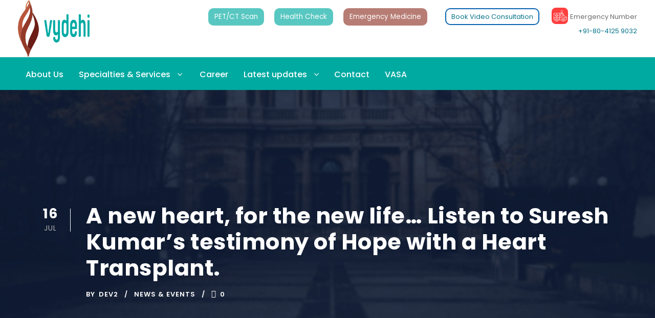

--- FILE ---
content_type: text/html; charset=UTF-8
request_url: https://vims.ac.in/vims-hospital/a-new-heart-for-the-new-life-listen-to-suresh-kumars-testimony-of-hope-with-a-heart-transplant/
body_size: 29740
content:
<!DOCTYPE html>
<html lang="en-US" class="no-js">
	
	<!-- Meta Pixel Code -->
<script>
  !function(f,b,e,v,n,t,s)
  {if(f.fbq)return;n=f.fbq=function(){n.callMethod?
  n.callMethod.apply(n,arguments):n.queue.push(arguments)};
  if(!f._fbq)f._fbq=n;n.push=n;n.loaded=!0;n.version='2.0';
  n.queue=[];t=b.createElement(e);t.async=!0;
  t.src=v;s=b.getElementsByTagName(e)[0];
  s.parentNode.insertBefore(t,s)}(window, document,'script',
  'https://connect.facebook.net/en_US/fbevents.js');
  fbq('init', '5026072954157548');
  fbq('track', 'PageView');
</script>
<noscript><img height="1" width="1" style="display:none"
  src="https://www.facebook.com/tr?id=5026072954157548&ev=PageView&noscript=1"
/></noscript>
<!-- End Meta Pixel Code -->
	
<!-- Google Ads conversion -->
	<!-- Global site tag (gtag.js) - Google Ads: 981752045 -->
<script async src="https://www.googletagmanager.com/gtag/js?id=AW-981752045"></script>
<script>
  window.dataLayer = window.dataLayer || [];
  function gtag(){dataLayer.push(arguments);}
  gtag('js', new Date());
  gtag('config', 'AW-981752045');
</script>
<!--end Google Ads Conversion -->
	
	<head>
	<meta charset="UTF-8">
	<meta name="viewport" content="width=device-width, initial-scale=1">
	<link rel="profile" href="http://gmpg.org/xfn/11">
	<link rel="pingback" href="https://vims.ac.in/vims-hospital/xmlrpc.php">
	<meta name='robots' content='index, follow, max-image-preview:large, max-snippet:-1, max-video-preview:-1' />

	<!-- This site is optimized with the Yoast SEO plugin v26.3 - https://yoast.com/wordpress/plugins/seo/ -->
	<title>A new heart, for the new life... Listen to Suresh Kumar&#039;s testimony of Hope with a Heart Transplant. - VIMS</title>
	<link rel="canonical" href="https://vims.ac.in/vims-hospital/a-new-heart-for-the-new-life-listen-to-suresh-kumars-testimony-of-hope-with-a-heart-transplant/" />
	<meta property="og:locale" content="en_US" />
	<meta property="og:type" content="article" />
	<meta property="og:title" content="A new heart, for the new life... Listen to Suresh Kumar&#039;s testimony of Hope with a Heart Transplant. - VIMS" />
	<meta property="og:url" content="https://vims.ac.in/vims-hospital/a-new-heart-for-the-new-life-listen-to-suresh-kumars-testimony-of-hope-with-a-heart-transplant/" />
	<meta property="og:site_name" content="VIMS" />
	<meta property="article:published_time" content="2022-07-16T12:34:55+00:00" />
	<meta property="article:modified_time" content="2023-03-30T12:36:10+00:00" />
	<meta property="og:image" content="https://vims.ac.in/vims-hospital/wp-content/uploads/2023/03/A-NEW-HEART-FOR-NEW-LIF_compressed.png" />
	<meta property="og:image:width" content="737" />
	<meta property="og:image:height" content="398" />
	<meta property="og:image:type" content="image/png" />
	<meta name="author" content="Dev2" />
	<meta name="twitter:card" content="summary_large_image" />
	<meta name="twitter:label1" content="Written by" />
	<meta name="twitter:data1" content="Dev2" />
	<script type="application/ld+json" class="yoast-schema-graph">{"@context":"https://schema.org","@graph":[{"@type":"WebPage","@id":"https://vims.ac.in/vims-hospital/a-new-heart-for-the-new-life-listen-to-suresh-kumars-testimony-of-hope-with-a-heart-transplant/","url":"https://vims.ac.in/vims-hospital/a-new-heart-for-the-new-life-listen-to-suresh-kumars-testimony-of-hope-with-a-heart-transplant/","name":"A new heart, for the new life... Listen to Suresh Kumar's testimony of Hope with a Heart Transplant. - VIMS","isPartOf":{"@id":"https://vims.ac.in/vims-hospital/#website"},"primaryImageOfPage":{"@id":"https://vims.ac.in/vims-hospital/a-new-heart-for-the-new-life-listen-to-suresh-kumars-testimony-of-hope-with-a-heart-transplant/#primaryimage"},"image":{"@id":"https://vims.ac.in/vims-hospital/a-new-heart-for-the-new-life-listen-to-suresh-kumars-testimony-of-hope-with-a-heart-transplant/#primaryimage"},"thumbnailUrl":"https://vims.ac.in/vims-hospital/wp-content/uploads/2023/03/A-NEW-HEART-FOR-NEW-LIF_compressed.png","datePublished":"2022-07-16T12:34:55+00:00","dateModified":"2023-03-30T12:36:10+00:00","author":{"@id":"https://vims.ac.in/vims-hospital/#/schema/person/f48eca360f42f80025ac3cfc268211b7"},"breadcrumb":{"@id":"https://vims.ac.in/vims-hospital/a-new-heart-for-the-new-life-listen-to-suresh-kumars-testimony-of-hope-with-a-heart-transplant/#breadcrumb"},"inLanguage":"en-US","potentialAction":[{"@type":"ReadAction","target":["https://vims.ac.in/vims-hospital/a-new-heart-for-the-new-life-listen-to-suresh-kumars-testimony-of-hope-with-a-heart-transplant/"]}]},{"@type":"ImageObject","inLanguage":"en-US","@id":"https://vims.ac.in/vims-hospital/a-new-heart-for-the-new-life-listen-to-suresh-kumars-testimony-of-hope-with-a-heart-transplant/#primaryimage","url":"https://vims.ac.in/vims-hospital/wp-content/uploads/2023/03/A-NEW-HEART-FOR-NEW-LIF_compressed.png","contentUrl":"https://vims.ac.in/vims-hospital/wp-content/uploads/2023/03/A-NEW-HEART-FOR-NEW-LIF_compressed.png","width":737,"height":398,"caption":"Successful Heart Transplant Testimonial"},{"@type":"BreadcrumbList","@id":"https://vims.ac.in/vims-hospital/a-new-heart-for-the-new-life-listen-to-suresh-kumars-testimony-of-hope-with-a-heart-transplant/#breadcrumb","itemListElement":[{"@type":"ListItem","position":1,"name":"Home","item":"https://vims.ac.in/vims-hospital/"},{"@type":"ListItem","position":2,"name":"A new heart, for the new life&#8230; Listen to Suresh Kumar&#8217;s testimony of Hope with a Heart Transplant."}]},{"@type":"WebSite","@id":"https://vims.ac.in/vims-hospital/#website","url":"https://vims.ac.in/vims-hospital/","name":"VIMS","description":"VIMS","potentialAction":[{"@type":"SearchAction","target":{"@type":"EntryPoint","urlTemplate":"https://vims.ac.in/vims-hospital/?s={search_term_string}"},"query-input":{"@type":"PropertyValueSpecification","valueRequired":true,"valueName":"search_term_string"}}],"inLanguage":"en-US"},{"@type":"Person","@id":"https://vims.ac.in/vims-hospital/#/schema/person/f48eca360f42f80025ac3cfc268211b7","name":"Dev2","image":{"@type":"ImageObject","inLanguage":"en-US","@id":"https://vims.ac.in/vims-hospital/#/schema/person/image/","url":"https://secure.gravatar.com/avatar/dc44afac63829b5f507e079d12975760bd9695e2b276a80050808c7c7f29b113?s=96&d=mm&r=g","contentUrl":"https://secure.gravatar.com/avatar/dc44afac63829b5f507e079d12975760bd9695e2b276a80050808c7c7f29b113?s=96&d=mm&r=g","caption":"Dev2"},"url":"https://vims.ac.in/vims-hospital/author/dev2/"}]}</script>
	<!-- / Yoast SEO plugin. -->


<link rel='dns-prefetch' href='//maps.google.com' />
<link rel='dns-prefetch' href='//fonts.googleapis.com' />
<link rel='dns-prefetch' href='//maxcdn.bootstrapcdn.com' />
<link rel="alternate" type="application/rss+xml" title="VIMS &raquo; Feed" href="https://vims.ac.in/vims-hospital/feed/" />
<link rel="alternate" type="application/rss+xml" title="VIMS &raquo; Comments Feed" href="https://vims.ac.in/vims-hospital/comments/feed/" />
<link rel="alternate" type="application/rss+xml" title="VIMS &raquo; A new heart, for the new life&#8230; Listen to Suresh Kumar&#8217;s testimony of Hope with a Heart Transplant. Comments Feed" href="https://vims.ac.in/vims-hospital/a-new-heart-for-the-new-life-listen-to-suresh-kumars-testimony-of-hope-with-a-heart-transplant/feed/" />
<link rel="alternate" title="oEmbed (JSON)" type="application/json+oembed" href="https://vims.ac.in/vims-hospital/wp-json/oembed/1.0/embed?url=https%3A%2F%2Fvims.ac.in%2Fvims-hospital%2Fa-new-heart-for-the-new-life-listen-to-suresh-kumars-testimony-of-hope-with-a-heart-transplant%2F" />
<link rel="alternate" title="oEmbed (XML)" type="text/xml+oembed" href="https://vims.ac.in/vims-hospital/wp-json/oembed/1.0/embed?url=https%3A%2F%2Fvims.ac.in%2Fvims-hospital%2Fa-new-heart-for-the-new-life-listen-to-suresh-kumars-testimony-of-hope-with-a-heart-transplant%2F&#038;format=xml" />
		<!-- This site uses the Google Analytics by MonsterInsights plugin v9.9.0 - Using Analytics tracking - https://www.monsterinsights.com/ -->
		<!-- Note: MonsterInsights is not currently configured on this site. The site owner needs to authenticate with Google Analytics in the MonsterInsights settings panel. -->
					<!-- No tracking code set -->
				<!-- / Google Analytics by MonsterInsights -->
		<style id='wp-img-auto-sizes-contain-inline-css' type='text/css'>
img:is([sizes=auto i],[sizes^="auto," i]){contain-intrinsic-size:3000px 1500px}
/*# sourceURL=wp-img-auto-sizes-contain-inline-css */
</style>
<link rel='stylesheet' id='sbr_styles-css' href='https://vims.ac.in/vims-hospital/wp-content/plugins/reviews-feed/assets/css/sbr-styles.min.css?ver=2.1.1' type='text/css' media='all' />
<link rel='stylesheet' id='fluentform-elementor-widget-css' href='https://vims.ac.in/vims-hospital/wp-content/plugins/fluentform/assets/css/fluent-forms-elementor-widget.css?ver=6.1.12' type='text/css' media='all' />
<link rel='stylesheet' id='hfe-widgets-style-css' href='https://vims.ac.in/vims-hospital/wp-content/plugins/header-footer-elementor/inc/widgets-css/frontend.css?ver=2.6.2' type='text/css' media='all' />
<style id='wp-emoji-styles-inline-css' type='text/css'>

	img.wp-smiley, img.emoji {
		display: inline !important;
		border: none !important;
		box-shadow: none !important;
		height: 1em !important;
		width: 1em !important;
		margin: 0 0.07em !important;
		vertical-align: -0.1em !important;
		background: none !important;
		padding: 0 !important;
	}
/*# sourceURL=wp-emoji-styles-inline-css */
</style>
<link rel='stylesheet' id='wp-block-library-css' href='https://vims.ac.in/vims-hospital/wp-includes/css/dist/block-library/style.min.css?ver=6.9' type='text/css' media='all' />
<style id='classic-theme-styles-inline-css' type='text/css'>
/*! This file is auto-generated */
.wp-block-button__link{color:#fff;background-color:#32373c;border-radius:9999px;box-shadow:none;text-decoration:none;padding:calc(.667em + 2px) calc(1.333em + 2px);font-size:1.125em}.wp-block-file__button{background:#32373c;color:#fff;text-decoration:none}
/*# sourceURL=/wp-includes/css/classic-themes.min.css */
</style>
<style id='global-styles-inline-css' type='text/css'>
:root{--wp--preset--aspect-ratio--square: 1;--wp--preset--aspect-ratio--4-3: 4/3;--wp--preset--aspect-ratio--3-4: 3/4;--wp--preset--aspect-ratio--3-2: 3/2;--wp--preset--aspect-ratio--2-3: 2/3;--wp--preset--aspect-ratio--16-9: 16/9;--wp--preset--aspect-ratio--9-16: 9/16;--wp--preset--color--black: #000000;--wp--preset--color--cyan-bluish-gray: #abb8c3;--wp--preset--color--white: #ffffff;--wp--preset--color--pale-pink: #f78da7;--wp--preset--color--vivid-red: #cf2e2e;--wp--preset--color--luminous-vivid-orange: #ff6900;--wp--preset--color--luminous-vivid-amber: #fcb900;--wp--preset--color--light-green-cyan: #7bdcb5;--wp--preset--color--vivid-green-cyan: #00d084;--wp--preset--color--pale-cyan-blue: #8ed1fc;--wp--preset--color--vivid-cyan-blue: #0693e3;--wp--preset--color--vivid-purple: #9b51e0;--wp--preset--gradient--vivid-cyan-blue-to-vivid-purple: linear-gradient(135deg,rgb(6,147,227) 0%,rgb(155,81,224) 100%);--wp--preset--gradient--light-green-cyan-to-vivid-green-cyan: linear-gradient(135deg,rgb(122,220,180) 0%,rgb(0,208,130) 100%);--wp--preset--gradient--luminous-vivid-amber-to-luminous-vivid-orange: linear-gradient(135deg,rgb(252,185,0) 0%,rgb(255,105,0) 100%);--wp--preset--gradient--luminous-vivid-orange-to-vivid-red: linear-gradient(135deg,rgb(255,105,0) 0%,rgb(207,46,46) 100%);--wp--preset--gradient--very-light-gray-to-cyan-bluish-gray: linear-gradient(135deg,rgb(238,238,238) 0%,rgb(169,184,195) 100%);--wp--preset--gradient--cool-to-warm-spectrum: linear-gradient(135deg,rgb(74,234,220) 0%,rgb(151,120,209) 20%,rgb(207,42,186) 40%,rgb(238,44,130) 60%,rgb(251,105,98) 80%,rgb(254,248,76) 100%);--wp--preset--gradient--blush-light-purple: linear-gradient(135deg,rgb(255,206,236) 0%,rgb(152,150,240) 100%);--wp--preset--gradient--blush-bordeaux: linear-gradient(135deg,rgb(254,205,165) 0%,rgb(254,45,45) 50%,rgb(107,0,62) 100%);--wp--preset--gradient--luminous-dusk: linear-gradient(135deg,rgb(255,203,112) 0%,rgb(199,81,192) 50%,rgb(65,88,208) 100%);--wp--preset--gradient--pale-ocean: linear-gradient(135deg,rgb(255,245,203) 0%,rgb(182,227,212) 50%,rgb(51,167,181) 100%);--wp--preset--gradient--electric-grass: linear-gradient(135deg,rgb(202,248,128) 0%,rgb(113,206,126) 100%);--wp--preset--gradient--midnight: linear-gradient(135deg,rgb(2,3,129) 0%,rgb(40,116,252) 100%);--wp--preset--font-size--small: 13px;--wp--preset--font-size--medium: 20px;--wp--preset--font-size--large: 36px;--wp--preset--font-size--x-large: 42px;--wp--preset--spacing--20: 0.44rem;--wp--preset--spacing--30: 0.67rem;--wp--preset--spacing--40: 1rem;--wp--preset--spacing--50: 1.5rem;--wp--preset--spacing--60: 2.25rem;--wp--preset--spacing--70: 3.38rem;--wp--preset--spacing--80: 5.06rem;--wp--preset--shadow--natural: 6px 6px 9px rgba(0, 0, 0, 0.2);--wp--preset--shadow--deep: 12px 12px 50px rgba(0, 0, 0, 0.4);--wp--preset--shadow--sharp: 6px 6px 0px rgba(0, 0, 0, 0.2);--wp--preset--shadow--outlined: 6px 6px 0px -3px rgb(255, 255, 255), 6px 6px rgb(0, 0, 0);--wp--preset--shadow--crisp: 6px 6px 0px rgb(0, 0, 0);}:where(.is-layout-flex){gap: 0.5em;}:where(.is-layout-grid){gap: 0.5em;}body .is-layout-flex{display: flex;}.is-layout-flex{flex-wrap: wrap;align-items: center;}.is-layout-flex > :is(*, div){margin: 0;}body .is-layout-grid{display: grid;}.is-layout-grid > :is(*, div){margin: 0;}:where(.wp-block-columns.is-layout-flex){gap: 2em;}:where(.wp-block-columns.is-layout-grid){gap: 2em;}:where(.wp-block-post-template.is-layout-flex){gap: 1.25em;}:where(.wp-block-post-template.is-layout-grid){gap: 1.25em;}.has-black-color{color: var(--wp--preset--color--black) !important;}.has-cyan-bluish-gray-color{color: var(--wp--preset--color--cyan-bluish-gray) !important;}.has-white-color{color: var(--wp--preset--color--white) !important;}.has-pale-pink-color{color: var(--wp--preset--color--pale-pink) !important;}.has-vivid-red-color{color: var(--wp--preset--color--vivid-red) !important;}.has-luminous-vivid-orange-color{color: var(--wp--preset--color--luminous-vivid-orange) !important;}.has-luminous-vivid-amber-color{color: var(--wp--preset--color--luminous-vivid-amber) !important;}.has-light-green-cyan-color{color: var(--wp--preset--color--light-green-cyan) !important;}.has-vivid-green-cyan-color{color: var(--wp--preset--color--vivid-green-cyan) !important;}.has-pale-cyan-blue-color{color: var(--wp--preset--color--pale-cyan-blue) !important;}.has-vivid-cyan-blue-color{color: var(--wp--preset--color--vivid-cyan-blue) !important;}.has-vivid-purple-color{color: var(--wp--preset--color--vivid-purple) !important;}.has-black-background-color{background-color: var(--wp--preset--color--black) !important;}.has-cyan-bluish-gray-background-color{background-color: var(--wp--preset--color--cyan-bluish-gray) !important;}.has-white-background-color{background-color: var(--wp--preset--color--white) !important;}.has-pale-pink-background-color{background-color: var(--wp--preset--color--pale-pink) !important;}.has-vivid-red-background-color{background-color: var(--wp--preset--color--vivid-red) !important;}.has-luminous-vivid-orange-background-color{background-color: var(--wp--preset--color--luminous-vivid-orange) !important;}.has-luminous-vivid-amber-background-color{background-color: var(--wp--preset--color--luminous-vivid-amber) !important;}.has-light-green-cyan-background-color{background-color: var(--wp--preset--color--light-green-cyan) !important;}.has-vivid-green-cyan-background-color{background-color: var(--wp--preset--color--vivid-green-cyan) !important;}.has-pale-cyan-blue-background-color{background-color: var(--wp--preset--color--pale-cyan-blue) !important;}.has-vivid-cyan-blue-background-color{background-color: var(--wp--preset--color--vivid-cyan-blue) !important;}.has-vivid-purple-background-color{background-color: var(--wp--preset--color--vivid-purple) !important;}.has-black-border-color{border-color: var(--wp--preset--color--black) !important;}.has-cyan-bluish-gray-border-color{border-color: var(--wp--preset--color--cyan-bluish-gray) !important;}.has-white-border-color{border-color: var(--wp--preset--color--white) !important;}.has-pale-pink-border-color{border-color: var(--wp--preset--color--pale-pink) !important;}.has-vivid-red-border-color{border-color: var(--wp--preset--color--vivid-red) !important;}.has-luminous-vivid-orange-border-color{border-color: var(--wp--preset--color--luminous-vivid-orange) !important;}.has-luminous-vivid-amber-border-color{border-color: var(--wp--preset--color--luminous-vivid-amber) !important;}.has-light-green-cyan-border-color{border-color: var(--wp--preset--color--light-green-cyan) !important;}.has-vivid-green-cyan-border-color{border-color: var(--wp--preset--color--vivid-green-cyan) !important;}.has-pale-cyan-blue-border-color{border-color: var(--wp--preset--color--pale-cyan-blue) !important;}.has-vivid-cyan-blue-border-color{border-color: var(--wp--preset--color--vivid-cyan-blue) !important;}.has-vivid-purple-border-color{border-color: var(--wp--preset--color--vivid-purple) !important;}.has-vivid-cyan-blue-to-vivid-purple-gradient-background{background: var(--wp--preset--gradient--vivid-cyan-blue-to-vivid-purple) !important;}.has-light-green-cyan-to-vivid-green-cyan-gradient-background{background: var(--wp--preset--gradient--light-green-cyan-to-vivid-green-cyan) !important;}.has-luminous-vivid-amber-to-luminous-vivid-orange-gradient-background{background: var(--wp--preset--gradient--luminous-vivid-amber-to-luminous-vivid-orange) !important;}.has-luminous-vivid-orange-to-vivid-red-gradient-background{background: var(--wp--preset--gradient--luminous-vivid-orange-to-vivid-red) !important;}.has-very-light-gray-to-cyan-bluish-gray-gradient-background{background: var(--wp--preset--gradient--very-light-gray-to-cyan-bluish-gray) !important;}.has-cool-to-warm-spectrum-gradient-background{background: var(--wp--preset--gradient--cool-to-warm-spectrum) !important;}.has-blush-light-purple-gradient-background{background: var(--wp--preset--gradient--blush-light-purple) !important;}.has-blush-bordeaux-gradient-background{background: var(--wp--preset--gradient--blush-bordeaux) !important;}.has-luminous-dusk-gradient-background{background: var(--wp--preset--gradient--luminous-dusk) !important;}.has-pale-ocean-gradient-background{background: var(--wp--preset--gradient--pale-ocean) !important;}.has-electric-grass-gradient-background{background: var(--wp--preset--gradient--electric-grass) !important;}.has-midnight-gradient-background{background: var(--wp--preset--gradient--midnight) !important;}.has-small-font-size{font-size: var(--wp--preset--font-size--small) !important;}.has-medium-font-size{font-size: var(--wp--preset--font-size--medium) !important;}.has-large-font-size{font-size: var(--wp--preset--font-size--large) !important;}.has-x-large-font-size{font-size: var(--wp--preset--font-size--x-large) !important;}
:where(.wp-block-post-template.is-layout-flex){gap: 1.25em;}:where(.wp-block-post-template.is-layout-grid){gap: 1.25em;}
:where(.wp-block-term-template.is-layout-flex){gap: 1.25em;}:where(.wp-block-term-template.is-layout-grid){gap: 1.25em;}
:where(.wp-block-columns.is-layout-flex){gap: 2em;}:where(.wp-block-columns.is-layout-grid){gap: 2em;}
:root :where(.wp-block-pullquote){font-size: 1.5em;line-height: 1.6;}
/*# sourceURL=global-styles-inline-css */
</style>
<link rel='stylesheet' id='cpsh-shortcodes-css' href='https://vims.ac.in/vims-hospital/wp-content/plugins/column-shortcodes//assets/css/shortcodes.css?ver=1.0.1' type='text/css' media='all' />
<link rel='stylesheet' id='gdlr-core-google-font-css' href='https://fonts.googleapis.com/css?family=Poppins%3A100%2C100italic%2C200%2C200italic%2C300%2C300italic%2Cregular%2Citalic%2C500%2C500italic%2C600%2C600italic%2C700%2C700italic%2C800%2C800italic%2C900%2C900italic%7CABeeZee%3Aregular%2Citalic&#038;subset=devanagari%2Clatin%2Clatin-ext&#038;ver=6.9' type='text/css' media='all' />
<link rel='stylesheet' id='font-awesome-css' href='https://vims.ac.in/vims-hospital/wp-content/plugins/elementor/assets/lib/font-awesome/css/font-awesome.min.css?ver=4.7.0' type='text/css' media='all' />
<link rel='stylesheet' id='elegant-font-css' href='https://vims.ac.in/vims-hospital/wp-content/plugins/goodlayers-core/plugins/elegant/elegant-font.css?ver=6.9' type='text/css' media='all' />
<link rel='stylesheet' id='gdlr-core-plugin-css' href='https://vims.ac.in/vims-hospital/wp-content/plugins/goodlayers-core/plugins/style.css?ver=1767851951' type='text/css' media='all' />
<link rel='stylesheet' id='gdlr-core-page-builder-css' href='https://vims.ac.in/vims-hospital/wp-content/plugins/goodlayers-core/include/css/page-builder.css?ver=6.9' type='text/css' media='all' />
<link rel='stylesheet' id='rs-plugin-settings-css' href='https://vims.ac.in/vims-hospital/wp-content/plugins/revslider/public/assets/css/rs6.css?ver=6.2.22' type='text/css' media='all' />
<style id='rs-plugin-settings-inline-css' type='text/css'>
#rs-demo-id {}
/*# sourceURL=rs-plugin-settings-inline-css */
</style>
<link rel='stylesheet' id='wpgmp-frontend-css' href='https://vims.ac.in/vims-hospital/wp-content/plugins/wp-google-map-plugin/assets/css/wpgmp_all_frontend.css?ver=4.8.6' type='text/css' media='all' />
<link rel='stylesheet' id='cff-css' href='https://vims.ac.in/vims-hospital/wp-content/plugins/custom-facebook-feed/assets/css/cff-style.min.css?ver=4.3.4' type='text/css' media='all' />
<link rel='stylesheet' id='sb-font-awesome-css' href='https://maxcdn.bootstrapcdn.com/font-awesome/4.7.0/css/font-awesome.min.css?ver=6.9' type='text/css' media='all' />
<link rel='stylesheet' id='hfe-style-css' href='https://vims.ac.in/vims-hospital/wp-content/plugins/header-footer-elementor/assets/css/header-footer-elementor.css?ver=2.6.2' type='text/css' media='all' />
<link rel='stylesheet' id='elementor-frontend-css' href='https://vims.ac.in/vims-hospital/wp-content/uploads/elementor/css/custom-frontend.min.css?ver=1767850879' type='text/css' media='all' />
<link rel='stylesheet' id='elementor-post-9763-css' href='https://vims.ac.in/vims-hospital/wp-content/uploads/elementor/css/post-9763.css?ver=1767850879' type='text/css' media='all' />
<link rel='stylesheet' id='cffstyles-css' href='https://vims.ac.in/vims-hospital/wp-content/plugins/custom-facebook-feed/assets/css/cff-style.min.css?ver=4.3.4' type='text/css' media='all' />
<link rel='stylesheet' id='elementor-post-26529-css' href='https://vims.ac.in/vims-hospital/wp-content/uploads/elementor/css/post-26529.css?ver=1767851968' type='text/css' media='all' />
<link rel='stylesheet' id='kingster-style-core-css' href='https://vims.ac.in/vims-hospital/wp-content/themes/kingster/css/style-core.css?ver=6.9' type='text/css' media='all' />
<link rel='stylesheet' id='kingster-custom-style-css' href='https://vims.ac.in/vims-hospital/wp-content/uploads/kingster-style-custom.css?1767851951&#038;ver=6.9' type='text/css' media='all' />
<link rel='stylesheet' id='hfe-elementor-icons-css' href='https://vims.ac.in/vims-hospital/wp-content/plugins/elementor/assets/lib/eicons/css/elementor-icons.min.css?ver=5.34.0' type='text/css' media='all' />
<link rel='stylesheet' id='hfe-icons-list-css' href='https://vims.ac.in/vims-hospital/wp-content/plugins/elementor/assets/css/widget-icon-list.min.css?ver=3.24.3' type='text/css' media='all' />
<link rel='stylesheet' id='hfe-social-icons-css' href='https://vims.ac.in/vims-hospital/wp-content/plugins/elementor/assets/css/widget-social-icons.min.css?ver=3.24.0' type='text/css' media='all' />
<link rel='stylesheet' id='hfe-social-share-icons-brands-css' href='https://vims.ac.in/vims-hospital/wp-content/plugins/elementor/assets/lib/font-awesome/css/brands.css?ver=5.15.3' type='text/css' media='all' />
<link rel='stylesheet' id='hfe-social-share-icons-fontawesome-css' href='https://vims.ac.in/vims-hospital/wp-content/plugins/elementor/assets/lib/font-awesome/css/fontawesome.css?ver=5.15.3' type='text/css' media='all' />
<link rel='stylesheet' id='hfe-nav-menu-icons-css' href='https://vims.ac.in/vims-hospital/wp-content/plugins/elementor/assets/lib/font-awesome/css/solid.css?ver=5.15.3' type='text/css' media='all' />
<link rel='stylesheet' id='wps-visitor-style-css' href='https://vims.ac.in/vims-hospital/wp-content/plugins/wps-visitor-counter/styles/css/default.css?ver=2' type='text/css' media='all' />
<link rel='stylesheet' id='bdt-uikit-css' href='https://vims.ac.in/vims-hospital/wp-content/plugins/bdthemes-element-pack-lite/assets/css/bdt-uikit.css?ver=3.21.7' type='text/css' media='all' />
<link rel='stylesheet' id='ep-helper-css' href='https://vims.ac.in/vims-hospital/wp-content/plugins/bdthemes-element-pack-lite/assets/css/ep-helper.css?ver=8.3.14' type='text/css' media='all' />
<link rel='stylesheet' id='elementor-gf-roboto-css' href='https://fonts.googleapis.com/css?family=Roboto:100,100italic,200,200italic,300,300italic,400,400italic,500,500italic,600,600italic,700,700italic,800,800italic,900,900italic&#038;display=auto' type='text/css' media='all' />
<link rel='stylesheet' id='elementor-gf-robotoslab-css' href='https://fonts.googleapis.com/css?family=Roboto+Slab:100,100italic,200,200italic,300,300italic,400,400italic,500,500italic,600,600italic,700,700italic,800,800italic,900,900italic&#038;display=auto' type='text/css' media='all' />
<link rel='stylesheet' id='elementor-gf-poppins-css' href='https://fonts.googleapis.com/css?family=Poppins:100,100italic,200,200italic,300,300italic,400,400italic,500,500italic,600,600italic,700,700italic,800,800italic,900,900italic&#038;display=auto' type='text/css' media='all' />
<script type="text/javascript" src="https://vims.ac.in/vims-hospital/wp-includes/js/jquery/jquery.min.js?ver=3.7.1" id="jquery-core-js"></script>
<script type="text/javascript" src="https://vims.ac.in/vims-hospital/wp-includes/js/jquery/jquery-migrate.min.js?ver=3.4.1" id="jquery-migrate-js"></script>
<script type="text/javascript" id="jquery-js-after">
/* <![CDATA[ */
!function($){"use strict";$(document).ready(function(){$(this).scrollTop()>100&&$(".hfe-scroll-to-top-wrap").removeClass("hfe-scroll-to-top-hide"),$(window).scroll(function(){$(this).scrollTop()<100?$(".hfe-scroll-to-top-wrap").fadeOut(300):$(".hfe-scroll-to-top-wrap").fadeIn(300)}),$(".hfe-scroll-to-top-wrap").on("click",function(){$("html, body").animate({scrollTop:0},300);return!1})})}(jQuery);
!function($){'use strict';$(document).ready(function(){var bar=$('.hfe-reading-progress-bar');if(!bar.length)return;$(window).on('scroll',function(){var s=$(window).scrollTop(),d=$(document).height()-$(window).height(),p=d? s/d*100:0;bar.css('width',p+'%')});});}(jQuery);
//# sourceURL=jquery-js-after
/* ]]> */
</script>
<script type="text/javascript" src="https://vims.ac.in/vims-hospital/wp-content/plugins/revslider/public/assets/js/rbtools.min.js?ver=6.2.22" id="tp-tools-js"></script>
<script type="text/javascript" src="https://vims.ac.in/vims-hospital/wp-content/plugins/revslider/public/assets/js/rs6.min.js?ver=6.2.22" id="revmin-js"></script>
<script type="text/javascript" id="wps-js-extra">
/* <![CDATA[ */
var wpspagevisit = {"ajaxurl":"https://vims.ac.in/vims-hospital/wp-admin/admin-ajax.php","ajax_nonce":"00883e0be0"};
//# sourceURL=wps-js-extra
/* ]]> */
</script>
<script type="text/javascript" src="https://vims.ac.in/vims-hospital/wp-content/plugins/wps-visitor-counter/styles/js/custom.js?ver=1" id="wps-js"></script>
<script type="text/javascript" src="https://vims.ac.in/vims-hospital/wp-content/themes/kingster/learnpress/kingster-learnpress.js?ver=6.9" id="kingster-learnpress-js"></script>
<link rel="https://api.w.org/" href="https://vims.ac.in/vims-hospital/wp-json/" /><link rel="alternate" title="JSON" type="application/json" href="https://vims.ac.in/vims-hospital/wp-json/wp/v2/posts/20213" /><link rel="EditURI" type="application/rsd+xml" title="RSD" href="https://vims.ac.in/vims-hospital/xmlrpc.php?rsd" />
<meta name="generator" content="WordPress 6.9" />
<link rel='shortlink' href='https://vims.ac.in/vims-hospital/?p=20213' />
<meta name="p:domain_verify" content="970e2c9e3110f0d47ad4a4d8307423f5"/>
<meta name="generator" content="Elementor 3.34.0; features: e_font_icon_svg, additional_custom_breakpoints; settings: css_print_method-external, google_font-enabled, font_display-auto">
<style type="text/css">.recentcomments a{display:inline !important;padding:0 !important;margin:0 !important;}</style>			<style>
				.e-con.e-parent:nth-of-type(n+4):not(.e-lazyloaded):not(.e-no-lazyload),
				.e-con.e-parent:nth-of-type(n+4):not(.e-lazyloaded):not(.e-no-lazyload) * {
					background-image: none !important;
				}
				@media screen and (max-height: 1024px) {
					.e-con.e-parent:nth-of-type(n+3):not(.e-lazyloaded):not(.e-no-lazyload),
					.e-con.e-parent:nth-of-type(n+3):not(.e-lazyloaded):not(.e-no-lazyload) * {
						background-image: none !important;
					}
				}
				@media screen and (max-height: 640px) {
					.e-con.e-parent:nth-of-type(n+2):not(.e-lazyloaded):not(.e-no-lazyload),
					.e-con.e-parent:nth-of-type(n+2):not(.e-lazyloaded):not(.e-no-lazyload) * {
						background-image: none !important;
					}
				}
			</style>
			<meta name="generator" content="Powered by Slider Revolution 6.2.22 - responsive, Mobile-Friendly Slider Plugin for WordPress with comfortable drag and drop interface." />
<link rel="icon" href="https://vims.ac.in/vims-hospital/wp-content/uploads/2022/03/cropped-vydehi_Shankha-1-32x32.png" sizes="32x32" />
<link rel="icon" href="https://vims.ac.in/vims-hospital/wp-content/uploads/2022/03/cropped-vydehi_Shankha-1-192x192.png" sizes="192x192" />
<link rel="apple-touch-icon" href="https://vims.ac.in/vims-hospital/wp-content/uploads/2022/03/cropped-vydehi_Shankha-1-180x180.png" />
<meta name="msapplication-TileImage" content="https://vims.ac.in/vims-hospital/wp-content/uploads/2022/03/cropped-vydehi_Shankha-1-270x270.png" />
<script type="text/javascript">function setREVStartSize(e){
			//window.requestAnimationFrame(function() {				 
				window.RSIW = window.RSIW===undefined ? window.innerWidth : window.RSIW;	
				window.RSIH = window.RSIH===undefined ? window.innerHeight : window.RSIH;	
				try {								
					var pw = document.getElementById(e.c).parentNode.offsetWidth,
						newh;
					pw = pw===0 || isNaN(pw) ? window.RSIW : pw;
					e.tabw = e.tabw===undefined ? 0 : parseInt(e.tabw);
					e.thumbw = e.thumbw===undefined ? 0 : parseInt(e.thumbw);
					e.tabh = e.tabh===undefined ? 0 : parseInt(e.tabh);
					e.thumbh = e.thumbh===undefined ? 0 : parseInt(e.thumbh);
					e.tabhide = e.tabhide===undefined ? 0 : parseInt(e.tabhide);
					e.thumbhide = e.thumbhide===undefined ? 0 : parseInt(e.thumbhide);
					e.mh = e.mh===undefined || e.mh=="" || e.mh==="auto" ? 0 : parseInt(e.mh,0);		
					if(e.layout==="fullscreen" || e.l==="fullscreen") 						
						newh = Math.max(e.mh,window.RSIH);					
					else{					
						e.gw = Array.isArray(e.gw) ? e.gw : [e.gw];
						for (var i in e.rl) if (e.gw[i]===undefined || e.gw[i]===0) e.gw[i] = e.gw[i-1];					
						e.gh = e.el===undefined || e.el==="" || (Array.isArray(e.el) && e.el.length==0)? e.gh : e.el;
						e.gh = Array.isArray(e.gh) ? e.gh : [e.gh];
						for (var i in e.rl) if (e.gh[i]===undefined || e.gh[i]===0) e.gh[i] = e.gh[i-1];
											
						var nl = new Array(e.rl.length),
							ix = 0,						
							sl;					
						e.tabw = e.tabhide>=pw ? 0 : e.tabw;
						e.thumbw = e.thumbhide>=pw ? 0 : e.thumbw;
						e.tabh = e.tabhide>=pw ? 0 : e.tabh;
						e.thumbh = e.thumbhide>=pw ? 0 : e.thumbh;					
						for (var i in e.rl) nl[i] = e.rl[i]<window.RSIW ? 0 : e.rl[i];
						sl = nl[0];									
						for (var i in nl) if (sl>nl[i] && nl[i]>0) { sl = nl[i]; ix=i;}															
						var m = pw>(e.gw[ix]+e.tabw+e.thumbw) ? 1 : (pw-(e.tabw+e.thumbw)) / (e.gw[ix]);					
						newh =  (e.gh[ix] * m) + (e.tabh + e.thumbh);
					}				
					if(window.rs_init_css===undefined) window.rs_init_css = document.head.appendChild(document.createElement("style"));					
					document.getElementById(e.c).height = newh+"px";
					window.rs_init_css.innerHTML += "#"+e.c+"_wrapper { height: "+newh+"px }";				
				} catch(e){
					console.log("Failure at Presize of Slider:" + e)
				}					   
			//});
		  };</script>
		<style type="text/css" id="wp-custom-css">
			.kingster-logo {
     padding-bottom: 0px !important; 
}
#textJustify{
	  text-align: justify;
  text-justify: inter-word;
}
.kingster-logo {
     padding-top: 0px !important; 
}
.kingster-navigation .sf-menu > li > a {
    padding-bottom: 17px;
}

img {
    max-width: 100%;
    height: 100%;
}
.kingster-navigation {
    padding-top: 20px;
}
.kingster-animate-fixed-navigation.kingster-header-style-plain .kingster-navigation .sf-menu > li > a, .kingster-animate-fixed-navigation.kingster-header-style-boxed .kingster-navigation .sf-menu > li > a {
    padding-bottom: 10px;
}
.kingster-navigation {
    padding-top: 20px;
}
.kingster-animate-fixed-navigation.kingster-header-style-plain .kingster-navigation, .kingster-animate-fixed-navigation.kingster-header-style-boxed .kingster-navigation {
    padding-top: 20px;
}
.gdlr-core-body .gdlr-core-course-form input[type="submit"]:after {
   content: "World";
}
.gdlr-core-tab-item .gdlr-core-tab-item-content-image-wrap {
    width: 29%;
    height: 1px;
    float: left;
}
body .gdlr-core-newsletter-item.gdlr-core-style-rectangle-full .gdlr-core-newsletter-submit input[type="submit"] {
 background: linear-gradient(to bottom, #6ebdff 0%, #005296 100%); !important;
	color:white!important;
}
.gdlr-core-body .gdlr-core-button.gdlr-core-button-gradient {
    background-color: #FF8201;
    background: -webkit-linear-gradient(#57ba73, #3db166);
    background: -o-linear-gradient(#57ba73, #3db166);
    background: -moz-linear-gradient(#57ba73, #3db166);
    background: linear-gradient(#ff8201, #ff8201);
}
.gdlr-core-page-builder-body [data-skin="white text"] a, .gdlr-core-page-builder-body [data-skin="white text"] .gdlr-core-skin-link {
    color: #6EBDFF;
}
.gdlr-core-body .gdlr-core-load-more, .gdlr-core-body .gdlr-core-button, .kingster-body .kingster-button, .kingster-body input[type="button"], .kingster-body input[type="submit"] {
    background-color:#6EBDFF;
	border-color:#6EBDFF;
}

/*breadcrumbs*/
#breadcrumbs{
		line-height:3;
	color:#03234a;
	padding-left:40px;
	}
    table {
        border-collapse: collapse;
			border: 1px solid #b5b5b5!important;
      } 

/*table styles*/     
table tr{
        border-bottom: 1px solid #b5b5b5!important;

/* 				background-color: #ffffff!important; */
      }
table td{
		border-left: 1px solid #b5b5b5!important;
	border-right: 1px solid #b5b5b5!important;
padding:15px 20px 15px 20px !important;	
}
table th{
	background-color: #a3d5ff!important; 
	color: black!important;
	font-weight:bold!important;
		border-left: 1px solid #b5b5b5!important;
	border-right: 1px solid #b5b5b5!important;
}

/* modal by shruti */
    #covidModal {
      text-align: center;
    }

    /* Styling modal */
/*     .modal:before {
      content: '';
      display: inline-block;
      height: 100%;
      vertical-align: middle;
      text-align: center;
    }
.btn_click{
	color:black;
	background-color:white;
	font-size:16px;
	border:none;
	width:300px;
	height:30px;
	float:left;
	margin-left: 35px;
	margin-top: 20px;
	}
.header_txt{
	text-align: left; 
	margin-top: 150px !important;
	margin-left: 20px;
	font-size: 38px !important;
	color:white !important;
	}
.list{
	font-size:20px;
	list-style-type:none; 
	text-align: left;
	color:white;
	
}
    .modal-dialog {
      display: inline-block;
      vertical-align: middle;
      text-align: center;
    }
.modal-backdrop{
	z-index: 1 !important;
}
    .modal .modal-content {
      padding: 20px 20px 20px 20px;
      -webkit-animation-name: modal-animation;
      -webkit-animation-duration: 0.5s;
      animation-name: modal-animation;
      animation-duration: 0.5s;
      background-image: url("http://vims.ac.in/vims-hospital/wp-content/uploads/2022/01/Banner-Image-min.png");
      background-size: cover;
      background-position: center;
			top:30px;
      background-repeat: repeat;
      right: 150px;
      width: 900px;
      height: 600px;
      border-radius: 20px;
    }modal-animation {
      from {
        top: -100px;
        opacity: 0;
      }
      to {
        top: 0px;
        opacity: 1;
      }
    }
    @keyframes modal-animation {
      from {
        top: -100ax;
        opacity: 0;
      }
      to {
        top: 0px;
        opacity: 1;
      }
    }
@media (min-device-width:320px) and (max-device-width:768px)  {
	.modal .modal-content{
		position:relative!important;
	  	top:150px !important;
    right: 5px;
    width: 300px;
    height:406px;
	}
	.btn_click{
		position: relative;
    left: -55px !important;
		font-size:12px !important;
		width: 266px;
    margin-left: 54px;
		
	}
	.header_txt{
		margin-top:20px !important;
		font-size:28px !important;
	}
	.list{
		font-size:14px;
		margin-left:20px;
	}
	.institute1{
		    top: 10px !important;
    	}
} */

/* .wpcf7-form-control-wrap {
	width:600px !important;
} 

.wpcf7-submit{
	width: 598px !important;
    background: linear-gradient(to bottom, #6ebdff 0%, #005296 100%);
} */

/* .wpcf7-form-control-wrap {
	
} */

.wpcf7-submit{
	background-color:#2D1C20 !important;
width: -webkit-fill-available !important;
}


.semi{
            position: absolute;
            top: 10%;
            left: 0%;
            transform: translate(-50%, -50%);
            height: 194px;
            width: 200px;
           border-radius: 3px 7px 287px 1px; 
            background: radial-gradient( #6EBDFF,#005296);
        }

.title h5{
	position:relative !important;
	top:30px !important;
	}
/* Video Consultation form */
#field-1 {
	width: 476px;
}
#field-2 {
	position: relative;
    top: -61px;
    left: 505px;
    width: 308px;
}
#field-3 { 
position: relative;
    bottom: 52px;
	width: 476px;
}
#field-4 {
	position: relative;
    top: -113px;
    left: 505px;
    width: 308px;
}
#fieldname2 {
	height: 103px;
	width:100px;
}
#field-5{
    position: relative;
    top: -103px;
	width: 476px;
	}
#field-6 {
	position: relative;
    top: -164px;
     left: 505px;
    width: 307px;
}
#field-7 {
	Position: relative;
    top: -151px;
	height:0px;
}

/*smooth scroll*/

.div {
    min-height:400px;
    background:white;
}
/*  News & Events */
.quarter-circle {
    
     border-right: 1px solid none;
     border-top: 1px solid none;
    
     -moz-border-radius: 100px 0 0 0;
     -webkit-border-radius: 100px 0 0 0;
	transform: rotate(
180deg
);
    position: relative;
    bottom: 0px;
    right: 15px;
    width: 190px;
    height: 152px;
    background: radial-gradient( #6EBDFF,#005296);
    border-radius: 2000px 10px 10px;
}
.quarter-circle1 {
    
     border-right: 1px solid none;
     border-top: 1px solid none;
    
     -moz-border-radius: 100px 0 0 0;
     -webkit-border-radius: 100px 0 0 0;
	transform: rotate(
180deg
);
    position: relative;
    bottom: 0px;
    right: 15px;
    width: 190px;
    height: 152px;
    background: radial-gradient( #F5CBA3,#A46704);
    border-radius: 2000px 10px 10px;
}
.quarter-circle2 {
    
     border-right: 1px solid none;
     border-top: 1px solid none;
    
     -moz-border-radius: 100px 0 0 0;
     -webkit-border-radius: 100px 0 0 0;
	transform: rotate(
180deg
);
    position: relative;
    bottom: 0px;
    right: 15px;
    width: 190px;
    height: 152px;
    background: radial-gradient( #8BE7B2,#0EA345);
    border-radius: 2000px 10px 10px;
}

.title {
	position:relative !important;
	top:-95px !important;
	color:white !important;
}

.widget-49{
	position: relative;
    bottom: 15px;
}
.blue-gradient {
 background: radial-gradient( #6EBDFF,#005296);
	
}
.card_body {
	height:200px;
}
/*  New Design for Circulars */
.text {
   overflow: hidden;
   text-overflow: ellipsis;
   display: -webkit-box;
   -webkit-line-clamp: 2; /* number of lines to show */
           line-clamp: 2; 
   -webkit-box-orient: vertical;
}
.news_btn{
		background-color:#064d88;
	color: #f1f7f7; 
	padding: 10px; 
	padding-left: 25px;
	padding-right: 25px; 
	border-radius: 5px; 
	border: 1px solid grey;
}
.news_btn:hover {
	background-color: #064d88;
		color: #f1f7f7; 
}
/* content hide */
   #Hide_texts{ 
      display: none;
   }
.gdlr-core-full-height-pre-spaces{
	height:0px;
}
.wpcf7-response-output{
 margin-top:-35px  !important;
}

/*smoothscroll*/
#cardiology{
	 min-height:100px;
	height:800px
    background:white;
	
}
/*button hover color*/
.institute {
  background-color: white;
  color: black;
  border: 2px solid #555555;
}
.institute:hover {
  background-color: #3CA987 !important; 
	border-color:#3CA987 !important; 
 }

.institute1 {
  background-color: white !important; 
 border: 2px solid #0864B1 !important;
}
.institute1:hover{
  background-color: #0864B1 !important; 
	border-color:#0864B1 !important;
 }
.institute1:hover a{
  color: white !important;
 }
.institute1 a{
  color: #0864B1 !important;
 }

/*Wp tab section*/

.sp-tab__lay-default ul {
border-bottom: 0px groove #ffffff !important;
}

.sp-tab__tab-pane {
	border: 0px groove #ffffff !important;}

.sp-tab__active .sp-tab__tab_title {
    color: #0864b1;
    border-bottom: 3px solid #0864B1 !important;
}

.sp-tab__tab_title:hover {
    color: #0864b1;
    transition: none !important;
    border-bottom: 3px solid #0864b1 !important;
}

.sp-tab__tab-content ul {
    margin: 22px !important;
}

.dept_btn{
	padding: 5px 30px 5px 30px;
    border: 2px solid #707070;
    background-color: white;
    border-radius: 34px;
    margin: 0 13px 0 16px;
	cursor:pointer;
}
.dept_btn:hover{
background-color:	#0864B1;
	color:#FFFFFF;
	border:none;
	cursor:pointer;
}
.sp-tab__lay-default .sp-tab__tab-content ol, .sp-tab__lay-default .sp-tab__tab-content ul
{
	margin-left:25px !important;
}
.kingster-footer-wrapper *{
	border-radius:10px;
}

.kingster-main-menu-search i{
color:#FFFFFF !important;
} 
.kingster-navigation .sf-menu > li:first-child {
	padding-left: 35px;
}
/* contact form7 2colums */
.content-column.one_half{
	padding-right: 20px;
}
.wpcf7-not-valid-tip {
  color: #DC3232 !important;
}

/* Master Health Checkup */
.btn-mhc {
	  background: none;
    padding: 3px 15px 3px 15px;
    border-radius: 8px;
    text-align: center;
    color: #00aaa1;
    border: 1px solid grey;
    font-weight: 400;
    margin-left:10px;
}
.btn-mhc:hover {
  background-color: #00aaa1;
	color:#fff;
	border:none;
}
.btn-mhc-view {
	  background: none;
    padding: 5px 35px 5px 35px;
    border-radius: 5px;
    text-align: center;
    color: #0864B1;
    border: 2px solid #0864B1;
    font-weight: 600;
    margin-left:10px;
}
.btn-mhc-view:hover {
	 background-color:#0864B1;
	color:#fff;
}
.gdlr-core-column-service-content{
	padding-top:7px;
} 
.right-text-mhc{
    padding: 5px 10px 5px 10px;
    margin-right: 20px;
    background-color: #00aaa1;
    color: white;
    border: 2px solid #00aaa1;
    border-radius: 10px;
	animation: blinker 2s linear infinite;
	cursor:pointer;
}
 @keyframes blinker {
  50% {
    opacity:0.2;
  }
} 
.right-text-mhc1{
	padding: 5px 10px 5px 10px;
    margin-right: 20px;
    background-color: #92382b;
    color: white;
    border: 2px solid #92382b;
    border-radius: 10px;
	animation: blinker 2s linear infinite;
	cursor:pointer;
}

/*contact form health package*/
.gdlr-core-body .gdlr-core-load-more, .gdlr-core-body .gdlr-core-button, .kingster-body .kingster-button, .kingster-body input[type="button"], .kingster-body input[type="submit"]
{
	background-color: white !important;
   border-radius: 5px;
}

/* circular image */
.banner{
	width:100%;
	height:250px;
}
/* floating menu */
.fm-label{
	    left: 46px !important;
    opacity: 0;
}

/* Table content middel*/
table tr td {
    vertical-align: middle;
}

.kingster-body input[type="submit"] {
    background-color: #6ebdff !important; 
    border-radius: 5px;
}

/*About Us page community text css  */
@media only screen and (min-width: 768px) and (max-width: 1281px) {
	.content_underline{
		font-size:20px;
	}
	.gdlr-core-hover-box .gdlr-core-hover-box-content-wrap {
    padding: 15px 5px 2px;
    position: relative;
}

}
/* ENd About Us page community text css  */
.kingster-container{
	padding-top:10%;
}
@media only screen and (max-width: 768px) {
    .kingster-page-title-wrap {
        background-size: contain;
        background-repeat: no-repeat;
}
}
/* facebook feed */
.cff-visual-header .cff-header-hero {
    height: 155px;
}

p {
    margin-bottom: 0px;
}

/* visitors count */
.wps_visitor_title{
	display:none;
}
#wpsvccount{
	display:none;	
}
#mvcwid {
    padding: 0px;
}		</style>
		
	<!-- Global site tag (gtag.js) - Google Analytics -->
<script async src="https://www.googletagmanager.com/gtag/js?id=UA-29805965-1"></script>
<script>
  window.dataLayer = window.dataLayer || [];
  function gtag(){dataLayer.push(arguments);}
  gtag('js', new Date());
  gtag('config', 'UA-29805965-1');
</script>
<!-- Google Tag Manager -->
<script>(function(w,d,s,l,i){w[l]=w[l]||[];w[l].push({'gtm.start':
new Date().getTime(),event:'gtm.js'});var f=d.getElementsByTagName(s)[0],
j=d.createElement(s),dl=l!='dataLayer'?'&l='+l:'';j.async=true;j.src=
'https://www.googletagmanager.com/gtm.js?id='+i+dl;f.parentNode.insertBefore(j,f);
})(window,document,'script','dataLayer','GTM-KHZC7LL');</script>
<!-- End Google Tag Manager -->
	<!-- <div class="container"> 
			<div class="row">
				<div class="col-lg-8 col-md-8 col-sm-12 col-xs-12" id="spotlight-left">
					<ul class="spolight-left-menu">
						<li style="float:left"><a href="https://server.vimsmail.com:2096/" target="_blank">Employee Login</a></li>
						<li style="float:left"><a href="http://mail.vimswebmail.com:2095/horde/index.php" target="_blank">Student Login</a></li>
						<li style="float:left"><a href="http://mail.vimswebmail.com:2095/3rdparty/roundcube/index.php" target="_blank">Parent Login</a></li>
					</ul>
					<div>
					</div>
					
				</div>
			</div>
		</div> -->
<!-- 		<div style=" background-color:#005296; color:#FFF; border:#005296 solid thin; width:100%; font-weight:bold"> <marquee behavior="scroll"></marquee></div>  -->

<body class="wp-singular post-template-default single single-post postid-20213 single-format-standard wp-theme-kingster gdlr-core-body ehf-footer ehf-template-kingster ehf-stylesheet-kingster kingster-body kingster-body-front kingster-full  kingster-with-sticky-navigation  kingster-blog-style-1  kingster-blockquote-style-1 gdlr-core-link-to-lightbox elementor-default elementor-kit-9763">
	<!-- Google Tag Manager (noscript) -->
<noscript><iframe src="https://www.googletagmanager.com/ns.html?id=GTM-KHZC7LL"
height="0" width="0" style="display:none;visibility:hidden"></iframe></noscript>
<!-- End Google Tag Manager (noscript) -->
	
<div class="kingster-mobile-header-wrap" ><div class="kingster-mobile-header kingster-header-background kingster-style-slide kingster-sticky-mobile-navigation " id="kingster-mobile-header" ><div class="kingster-mobile-header-container kingster-container clearfix" ><div class="kingster-logo  kingster-item-pdlr"><div class="kingster-logo-inner"><a class="" href="https://vims.ac.in/vims-hospital/" ><img src="https://vims.ac.in/vims-hospital/wp-content/themes/kingster/images/logo.png" alt=""  /></a></div></div><div class="kingster-mobile-menu-right" ><div class="kingster-mobile-menu" ><a class="kingster-mm-menu-button kingster-mobile-menu-button kingster-mobile-button-hamburger-with-border" href="#kingster-mobile-menu" ><i class="fa fa-bars" ></i></a><div class="kingster-mm-menu-wrap kingster-navigation-font" id="kingster-mobile-menu" data-slide="right" ><ul id="menu-main-navigation" class="m-menu"><li class="menu-item menu-item-type-post_type menu-item-object-page menu-item-5314"><a href="https://vims.ac.in/vims-hospital/about-us/">About Us</a></li>
<li class="menu-item menu-item-type-custom menu-item-object-custom menu-item-has-children menu-item-6978"><a>Specialties &#038; Services</a>
<ul class="sub-menu">
	<li class="menu-item menu-item-type-custom menu-item-object-custom menu-item-has-children menu-item-6992"><a href="#">Super Speciality</a>
	<ul class="sub-menu">
		<li class="menu-item menu-item-type-post_type menu-item-object-page menu-item-14772"><a href="https://vims.ac.in/vims-hospital/super-speciality/cardio-thoracic-and-vascular-surgery/">Cardio Thoracic &#038; Vascular Surgery</a></li>
		<li class="menu-item menu-item-type-post_type menu-item-object-page menu-item-14743"><a href="https://vims.ac.in/vims-hospital/super-speciality/cardiology/">Cardiology</a></li>
		<li class="menu-item menu-item-type-post_type menu-item-object-page menu-item-14764"><a href="https://vims.ac.in/vims-hospital/super-speciality/endocrinology/">Endocrinology</a></li>
		<li class="menu-item menu-item-type-post_type menu-item-object-page menu-item-14758"><a href="https://vims.ac.in/vims-hospital/super-speciality/gastroenterology/">Medical Gastroenterology</a></li>
		<li class="menu-item menu-item-type-post_type menu-item-object-page menu-item-14778"><a href="https://vims.ac.in/vims-hospital/super-speciality/nephrology/">Nephrology</a></li>
		<li class="menu-item menu-item-type-post_type menu-item-object-page menu-item-14775"><a href="https://vims.ac.in/vims-hospital/super-speciality/neurology/">Neurology</a></li>
		<li class="menu-item menu-item-type-post_type menu-item-object-page menu-item-14793"><a href="https://vims.ac.in/vims-hospital/super-speciality/neurosurgery/">Neurosurgery</a></li>
		<li class="menu-item menu-item-type-post_type menu-item-object-page menu-item-14806"><a href="https://vims.ac.in/vims-hospital/super-speciality/oncology-medical/">Oncology-Medical</a></li>
		<li class="menu-item menu-item-type-post_type menu-item-object-page menu-item-14799"><a href="https://vims.ac.in/vims-hospital/super-speciality/pediatric-oncology/">Oncology-Pediatric</a></li>
		<li class="menu-item menu-item-type-post_type menu-item-object-page menu-item-23126"><a href="https://vims.ac.in/vims-hospital/super-speciality/radiotherapy/">Oncology &#8211; Radiation</a></li>
		<li class="menu-item menu-item-type-post_type menu-item-object-page menu-item-14789"><a href="https://vims.ac.in/vims-hospital/super-speciality/surgical-oncology/">Oncology-Surgical</a></li>
		<li class="menu-item menu-item-type-post_type menu-item-object-page menu-item-14785"><a href="https://vims.ac.in/vims-hospital/super-speciality/plastic-surgery/">Plastic Surgery</a></li>
		<li class="menu-item menu-item-type-post_type menu-item-object-page menu-item-14781"><a href="https://vims.ac.in/vims-hospital/super-speciality/urology/">Urology</a></li>
	</ul>
</li>
	<li class="menu-item menu-item-type-custom menu-item-object-custom menu-item-has-children menu-item-6993"><a href="#">Broad Specialities</a>
	<ul class="sub-menu">
		<li class="menu-item menu-item-type-post_type menu-item-object-page menu-item-23047"><a href="https://vims.ac.in/vims-hospital/specialities/surgery-allied-sciences/anesthesiology/">Anesthesiology</a></li>
		<li class="menu-item menu-item-type-post_type menu-item-object-page menu-item-14819"><a href="https://vims.ac.in/vims-hospital/specialities/central-diagnostic-lab/">Central Diagnostic Lab</a></li>
		<li class="menu-item menu-item-type-post_type menu-item-object-page menu-item-8753"><a href="https://vims.ac.in/vims-hospital/specialities/dental/">Dentistry</a></li>
		<li class="menu-item menu-item-type-post_type menu-item-object-page menu-item-23127"><a href="https://vims.ac.in/vims-hospital/specialities/medicine-allied-sciences/dermatology/">Dermatology</a></li>
		<li class="menu-item menu-item-type-post_type menu-item-object-page menu-item-14822"><a href="https://vims.ac.in/vims-hospital/specialities/emergency-medicine/">Emergency Medicine</a></li>
		<li class="menu-item menu-item-type-post_type menu-item-object-page menu-item-23048"><a href="https://vims.ac.in/vims-hospital/specialities/surgery-allied-sciences/ent/">ENT</a></li>
		<li class="menu-item menu-item-type-post_type menu-item-object-page menu-item-23050"><a href="https://vims.ac.in/vims-hospital/specialities/medicine-allied-sciences/general-medicine/">General Medicine</a></li>
		<li class="menu-item menu-item-type-post_type menu-item-object-page menu-item-23049"><a href="https://vims.ac.in/vims-hospital/specialities/surgery-allied-sciences/general-surgery/">General Surgery</a></li>
		<li class="menu-item menu-item-type-post_type menu-item-object-page menu-item-23051"><a href="https://vims.ac.in/vims-hospital/hospital-administration/">Hospital Administration</a></li>
		<li class="menu-item menu-item-type-post_type menu-item-object-page menu-item-19267"><a href="https://vims.ac.in/vims-hospital/nuclear-medicine/">Nuclear Medicine</a></li>
		<li class="menu-item menu-item-type-post_type menu-item-object-page menu-item-23045"><a href="https://vims.ac.in/vims-hospital/specialities/obg/">OBG</a></li>
		<li class="menu-item menu-item-type-post_type menu-item-object-page menu-item-23044"><a href="https://vims.ac.in/vims-hospital/specialities/surgery-allied-sciences/ophthalmology/">Ophthalmology</a></li>
		<li class="menu-item menu-item-type-post_type menu-item-object-page menu-item-23046"><a href="https://vims.ac.in/vims-hospital/specialities/surgery-allied-sciences/orthopaedic/">Orthopaedic</a></li>
		<li class="menu-item menu-item-type-post_type menu-item-object-page menu-item-23052"><a href="https://vims.ac.in/vims-hospital/specialities/medicine-allied-sciences/paediatrics/">Paediatrics</a></li>
		<li class="menu-item menu-item-type-post_type menu-item-object-page menu-item-19503"><a href="https://vims.ac.in/vims-hospital/pain-medicine/">Pain Medicine</a></li>
		<li class="menu-item menu-item-type-post_type menu-item-object-page menu-item-23053"><a href="https://vims.ac.in/vims-hospital/specialities/medicine-allied-sciences/psychiatry/">Psychiatry</a></li>
		<li class="menu-item menu-item-type-post_type menu-item-object-page menu-item-23055"><a href="https://vims.ac.in/vims-hospital/specialities/surgery-allied-sciences/radio-diagnosis/">Radio Diagnosis</a></li>
		<li class="menu-item menu-item-type-post_type menu-item-object-page menu-item-23054"><a href="https://vims.ac.in/vims-hospital/specialities/medicine-allied-sciences/tb-chest/">Respiratory Medicine</a></li>
	</ul>
</li>
	<li class="menu-item menu-item-type-post_type menu-item-object-page menu-item-15146"><a href="https://vims.ac.in/vims-hospital/vydehi_ayurveda/">Vydehi Ayurveda</a></li>
	<li class="menu-item menu-item-type-post_type menu-item-object-page menu-item-15373"><a href="https://vims.ac.in/vims-hospital/corporate-services/">Corporate Services</a></li>
	<li class="menu-item menu-item-type-post_type menu-item-object-page menu-item-22156"><a href="https://vims.ac.in/vims-hospital/critical-care-medicine/">Critical Care Medicine</a></li>
	<li class="menu-item menu-item-type-post_type menu-item-object-page menu-item-24942"><a href="https://vims.ac.in/vims-hospital/da-vinci-x-surgical-robot/">Robotic Surgery</a></li>
</ul>
</li>
<li class="menu-item menu-item-type-post_type menu-item-object-page menu-item-15802"><a href="https://vims.ac.in/vims-hospital/career/"> Career</a></li>
<li class="menu-item menu-item-type-custom menu-item-object-custom menu-item-has-children menu-item-23066"><a href="#">Latest updates</a>
<ul class="sub-menu">
	<li class="menu-item menu-item-type-post_type menu-item-object-page menu-item-7545"><a href="https://vims.ac.in/vims-hospital/news-events/">News &#038; Events</a></li>
	<li class="menu-item menu-item-type-post_type menu-item-object-page menu-item-23083"><a href="https://vims.ac.in/vims-hospital/notice-board/">Notice board</a></li>
</ul>
</li>
<li class="menu-item menu-item-type-post_type menu-item-object-page menu-item-7455"><a href="https://vims.ac.in/vims-hospital/contact/">Contact</a></li>
<li class="menu-item menu-item-type-custom menu-item-object-custom menu-item-23119"><a href="https://vasa.ac.in/">VASA</a></li>
</ul></div></div></div></div></div></div>	
	
<div class="kingster-body-outer-wrapper ">
		<div class="kingster-body-wrapper clearfix  kingster-with-frame">
		
		
<header class="kingster-header-wrap kingster-header-style-bar kingster-header-background  kingster-style-left" >
	<div class="kingster-header-container clearfix  kingster-header-full">
		<div class="kingster-header-container-inner">
		<div class="kingster-logo  kingster-item-pdlr"><div class="kingster-logo-inner"><a class="" href="https://vims.ac.in/vims-hospital/" ><img src="https://vims.ac.in/vims-hospital/wp-content/themes/kingster/images/logo.png" alt=""  /></a></div></div><div class="kingster-logo-right-text kingster-item-pdlr" ><div class="logo-right"> <a href="https://vims.ac.in/vims-hospital/nuclear-medicine/"><button  class="right-text-mhc">PET/CT Scan</button></a><a href="https://vims.ac.in/vims-hospital/vydehi-health-check-package/"><button  class="right-text-mhc">Health Check</button></a><a href="https://vims.ac.in/vims-hospital/?page_id=14472"><button  class="right-text-mhc1">Emergency Medicine</button></a><a href="https://vims.ac.in/book-appointment/"  target="_blank" style="border:2px solid #0864B1;border-radius: 10px;
    padding: 5px 10px 5px 10px;
    margin: 0px 14px 15px 15px;">Book Video Consultation</a><img style="width:32px;height:32px;margin: 10px 4px -10px 10px;"src="https://vims.ac.in/vims-hospital/wp-content/uploads/2022/05/Group-144.png">Emergency Number<br /><a href="tel:+91-80-4125 9032">+91-80-4125 9032</a></div>
</div>		</div>
	</div>
</header><!-- header -->
<div class="kingster-navigation-bar-wrap  kingster-style-solid kingster-sticky-navigation kingster-sticky-navigation-height kingster-style-left  kingster-style-fixed" >
	<div class="kingster-navigation-background" ></div>
	<div class="kingster-navigation-container clearfix  kingster-header-full">
				<div class="kingster-navigation kingster-item-pdlr clearfix kingster-navigation-submenu-indicator " >
		<div class="kingster-main-menu" id="kingster-main-menu" ><ul id="menu-main-navigation-1" class="sf-menu"><li  class="menu-item menu-item-type-post_type menu-item-object-page menu-item-5314 kingster-normal-menu"><a href="https://vims.ac.in/vims-hospital/about-us/">About Us</a></li>
<li  class="menu-item menu-item-type-custom menu-item-object-custom menu-item-has-children menu-item-6978 kingster-normal-menu"><a class="sf-with-ul-pre">Specialties &#038; Services</a>
<ul class="sub-menu">
	<li  class="menu-item menu-item-type-custom menu-item-object-custom menu-item-has-children menu-item-6992" data-size="60"><a href="#" class="sf-with-ul-pre">Super Speciality</a>
	<ul class="sub-menu">
		<li  class="menu-item menu-item-type-post_type menu-item-object-page menu-item-14772"><a href="https://vims.ac.in/vims-hospital/super-speciality/cardio-thoracic-and-vascular-surgery/">Cardio Thoracic &#038; Vascular Surgery</a></li>
		<li  class="menu-item menu-item-type-post_type menu-item-object-page menu-item-14743"><a href="https://vims.ac.in/vims-hospital/super-speciality/cardiology/">Cardiology</a></li>
		<li  class="menu-item menu-item-type-post_type menu-item-object-page menu-item-14764"><a href="https://vims.ac.in/vims-hospital/super-speciality/endocrinology/">Endocrinology</a></li>
		<li  class="menu-item menu-item-type-post_type menu-item-object-page menu-item-14758"><a href="https://vims.ac.in/vims-hospital/super-speciality/gastroenterology/">Medical Gastroenterology</a></li>
		<li  class="menu-item menu-item-type-post_type menu-item-object-page menu-item-14778"><a href="https://vims.ac.in/vims-hospital/super-speciality/nephrology/">Nephrology</a></li>
		<li  class="menu-item menu-item-type-post_type menu-item-object-page menu-item-14775"><a href="https://vims.ac.in/vims-hospital/super-speciality/neurology/">Neurology</a></li>
		<li  class="menu-item menu-item-type-post_type menu-item-object-page menu-item-14793"><a href="https://vims.ac.in/vims-hospital/super-speciality/neurosurgery/">Neurosurgery</a></li>
		<li  class="menu-item menu-item-type-post_type menu-item-object-page menu-item-14806"><a href="https://vims.ac.in/vims-hospital/super-speciality/oncology-medical/">Oncology-Medical</a></li>
		<li  class="menu-item menu-item-type-post_type menu-item-object-page menu-item-14799"><a href="https://vims.ac.in/vims-hospital/super-speciality/pediatric-oncology/">Oncology-Pediatric</a></li>
		<li  class="menu-item menu-item-type-post_type menu-item-object-page menu-item-23126"><a href="https://vims.ac.in/vims-hospital/super-speciality/radiotherapy/">Oncology &#8211; Radiation</a></li>
		<li  class="menu-item menu-item-type-post_type menu-item-object-page menu-item-14789"><a href="https://vims.ac.in/vims-hospital/super-speciality/surgical-oncology/">Oncology-Surgical</a></li>
		<li  class="menu-item menu-item-type-post_type menu-item-object-page menu-item-14785"><a href="https://vims.ac.in/vims-hospital/super-speciality/plastic-surgery/">Plastic Surgery</a></li>
		<li  class="menu-item menu-item-type-post_type menu-item-object-page menu-item-14781"><a href="https://vims.ac.in/vims-hospital/super-speciality/urology/">Urology</a></li>
	</ul>
</li>
	<li  class="menu-item menu-item-type-custom menu-item-object-custom menu-item-has-children menu-item-6993" data-size="60"><a href="#" class="sf-with-ul-pre">Broad Specialities</a>
	<ul class="sub-menu">
		<li  class="menu-item menu-item-type-post_type menu-item-object-page menu-item-23047"><a href="https://vims.ac.in/vims-hospital/specialities/surgery-allied-sciences/anesthesiology/">Anesthesiology</a></li>
		<li  class="menu-item menu-item-type-post_type menu-item-object-page menu-item-14819"><a href="https://vims.ac.in/vims-hospital/specialities/central-diagnostic-lab/">Central Diagnostic Lab</a></li>
		<li  class="menu-item menu-item-type-post_type menu-item-object-page menu-item-8753"><a href="https://vims.ac.in/vims-hospital/specialities/dental/">Dentistry</a></li>
		<li  class="menu-item menu-item-type-post_type menu-item-object-page menu-item-23127"><a href="https://vims.ac.in/vims-hospital/specialities/medicine-allied-sciences/dermatology/">Dermatology</a></li>
		<li  class="menu-item menu-item-type-post_type menu-item-object-page menu-item-14822"><a href="https://vims.ac.in/vims-hospital/specialities/emergency-medicine/">Emergency Medicine</a></li>
		<li  class="menu-item menu-item-type-post_type menu-item-object-page menu-item-23048"><a href="https://vims.ac.in/vims-hospital/specialities/surgery-allied-sciences/ent/">ENT</a></li>
		<li  class="menu-item menu-item-type-post_type menu-item-object-page menu-item-23050"><a href="https://vims.ac.in/vims-hospital/specialities/medicine-allied-sciences/general-medicine/">General Medicine</a></li>
		<li  class="menu-item menu-item-type-post_type menu-item-object-page menu-item-23049"><a href="https://vims.ac.in/vims-hospital/specialities/surgery-allied-sciences/general-surgery/">General Surgery</a></li>
		<li  class="menu-item menu-item-type-post_type menu-item-object-page menu-item-23051"><a href="https://vims.ac.in/vims-hospital/hospital-administration/">Hospital Administration</a></li>
		<li  class="menu-item menu-item-type-post_type menu-item-object-page menu-item-19267"><a href="https://vims.ac.in/vims-hospital/nuclear-medicine/">Nuclear Medicine</a></li>
		<li  class="menu-item menu-item-type-post_type menu-item-object-page menu-item-23045"><a href="https://vims.ac.in/vims-hospital/specialities/obg/">OBG</a></li>
		<li  class="menu-item menu-item-type-post_type menu-item-object-page menu-item-23044"><a href="https://vims.ac.in/vims-hospital/specialities/surgery-allied-sciences/ophthalmology/">Ophthalmology</a></li>
		<li  class="menu-item menu-item-type-post_type menu-item-object-page menu-item-23046"><a href="https://vims.ac.in/vims-hospital/specialities/surgery-allied-sciences/orthopaedic/">Orthopaedic</a></li>
		<li  class="menu-item menu-item-type-post_type menu-item-object-page menu-item-23052"><a href="https://vims.ac.in/vims-hospital/specialities/medicine-allied-sciences/paediatrics/">Paediatrics</a></li>
		<li  class="menu-item menu-item-type-post_type menu-item-object-page menu-item-19503"><a href="https://vims.ac.in/vims-hospital/pain-medicine/">Pain Medicine</a></li>
		<li  class="menu-item menu-item-type-post_type menu-item-object-page menu-item-23053"><a href="https://vims.ac.in/vims-hospital/specialities/medicine-allied-sciences/psychiatry/">Psychiatry</a></li>
		<li  class="menu-item menu-item-type-post_type menu-item-object-page menu-item-23055"><a href="https://vims.ac.in/vims-hospital/specialities/surgery-allied-sciences/radio-diagnosis/">Radio Diagnosis</a></li>
		<li  class="menu-item menu-item-type-post_type menu-item-object-page menu-item-23054"><a href="https://vims.ac.in/vims-hospital/specialities/medicine-allied-sciences/tb-chest/">Respiratory Medicine</a></li>
	</ul>
</li>
	<li  class="menu-item menu-item-type-post_type menu-item-object-page menu-item-15146" data-size="60"><a href="https://vims.ac.in/vims-hospital/vydehi_ayurveda/">Vydehi Ayurveda</a></li>
	<li  class="menu-item menu-item-type-post_type menu-item-object-page menu-item-15373" data-size="60"><a href="https://vims.ac.in/vims-hospital/corporate-services/">Corporate Services</a></li>
	<li  class="menu-item menu-item-type-post_type menu-item-object-page menu-item-22156" data-size="60"><a href="https://vims.ac.in/vims-hospital/critical-care-medicine/">Critical Care Medicine</a></li>
	<li  class="menu-item menu-item-type-post_type menu-item-object-page menu-item-24942" data-size="60"><a href="https://vims.ac.in/vims-hospital/da-vinci-x-surgical-robot/">Robotic Surgery</a></li>
</ul>
</li>
<li  class="menu-item menu-item-type-post_type menu-item-object-page menu-item-15802 kingster-normal-menu"><a href="https://vims.ac.in/vims-hospital/career/"> Career</a></li>
<li  class="menu-item menu-item-type-custom menu-item-object-custom menu-item-has-children menu-item-23066 kingster-normal-menu"><a href="#" class="sf-with-ul-pre">Latest updates</a>
<ul class="sub-menu">
	<li  class="menu-item menu-item-type-post_type menu-item-object-page menu-item-7545" data-size="60"><a href="https://vims.ac.in/vims-hospital/news-events/">News &#038; Events</a></li>
	<li  class="menu-item menu-item-type-post_type menu-item-object-page menu-item-23083" data-size="60"><a href="https://vims.ac.in/vims-hospital/notice-board/">Notice board</a></li>
</ul>
</li>
<li  class="menu-item menu-item-type-post_type menu-item-object-page menu-item-7455 kingster-normal-menu"><a href="https://vims.ac.in/vims-hospital/contact/">Contact</a></li>
<li  class="menu-item menu-item-type-custom menu-item-object-custom menu-item-23119 kingster-normal-menu"><a href="https://vasa.ac.in/">VASA</a></li>
</ul><div class="kingster-navigation-slide-bar" id="kingster-navigation-slide-bar" ></div></div>		</div><!-- kingster-navigation -->

	</div><!-- kingster-header-container -->
</div><!-- kingster-navigation-bar-wrap --><!-- 		<div class="kingster-page-wrapper" id="kingster-page-wrapper" >
			 -->
			

			
<!-- modal by shruti -->
<!--	<link rel="stylesheet" href="https://maxcdn.bootstrapcdn.com/font-awesome/4.7.0/css/font-awesome.min.css" />
	<link rel="stylesheet" href="https://maxcdn.bootstrapcdn.com/bootstrap/3.3.7/css/bootstrap.min.css"
		integrity="sha384-BVYiiSIFeK1dGmJRAkycuHAHRg32OmUcww7on3RYdg4Va+PmSTsz/K68vbdEjh4u"
		crossorigin="anonymous">
        <link rel="stylesheet" href="https://cdnjs.cloudflare.com/ajax/libs/font-awesome/4.7.0/css/font-awesome.min.css">
<!-- 	<script src="https://ajax.googleapis.com/ajax/libs/jquery/1.12.4/jquery.min.js">
	</script> -->
<!--	<script src="https://maxcdn.bootstrapcdn.com/bootstrap/3.3.7/js/bootstrap.min.js">
	</script>
			    <div class="modal" id="covidModal" role="dialog" aria-labelledby="myModalLabel" aria-hidden="true">
        <div class="modal-dialog">
          <div class="modal-content">

            <div class="m-header">
              <button class="close" data-dismiss="modal"><i style="color: black; font-size: 35px !important;" class="fa fa-times-circle-o"></i>
              </button>
            </div>

			  <h1 class="header_txt" ><b>Booster Dose</b><span style="font-weight:normal;"> is Available now</span></h1>
            <ul class="list">
              <li><i style="color:white;width:10px;padding-top:10px;" class="fa fa-minus"></i> &nbsp Healthcare and Frontline Workers</li>
              <li><i style="color:white;width:10px;padding-top:10px;" class="fa fa-minus"></i> &nbsp People aged 60 Years and above</li>
              <li><i style="color:white;width:10px;padding-top:10px;" class="fa fa-minus"></i> &nbsp Begins from 10th January 2022</li>
              </ul>
              <button class="btn_click">
                <a target="_blank"  style="text-decoration:none;"  href=" https://vims.ac.in/vims-hospital/covid-19-vaccination/">Click here for more information</a>
              </button>
          </div>
        </div>
			</div>  -->
<div class="kingster-blog-title-wrap  kingster-style-small" ><div class="kingster-header-transparent-substitute" ></div><div class="kingster-blog-title-top-overlay" ></div><div class="kingster-blog-title-overlay"  ></div><div class="kingster-blog-title-bottom-overlay" ></div><div class="kingster-blog-title-container kingster-container" ><div class="kingster-blog-title-content kingster-item-pdlr"  ><header class="kingster-single-article-head clearfix" ><div class="kingster-single-article-date-wrapper  post-date updated"><div class="kingster-single-article-date-day">16</div><div class="kingster-single-article-date-month">Jul</div></div><div class="kingster-single-article-head-right"><h1 class="kingster-single-article-title">A new heart, for the new life&#8230; Listen to Suresh Kumar&#8217;s testimony of Hope with a Heart Transplant.</h1><div class="kingster-blog-info-wrapper" ><div class="kingster-blog-info kingster-blog-info-font kingster-blog-info-author vcard author post-author "><span class="kingster-head" >By</span><span class="fn" ><a href="https://vims.ac.in/vims-hospital/author/dev2/" title="Posts by Dev2" rel="author">Dev2</a></span></div><div class="kingster-blog-info kingster-blog-info-font kingster-blog-info-category "><a href="https://vims.ac.in/vims-hospital/category/news-events/" rel="tag">News &amp; Events</a></div><div class="kingster-blog-info kingster-blog-info-font kingster-blog-info-comment-number "><span class="kingster-head" ><i class="fa fa-comments-o" ></i></span>0 </div></div></div></header></div></div></div><div class="kingster-content-container kingster-container"><div class=" kingster-sidebar-wrap clearfix kingster-line-height-0 kingster-sidebar-style-right" ><div class=" kingster-sidebar-center kingster-column-40 kingster-line-height" ><div class="kingster-content-wrap kingster-item-pdlr clearfix" ><div class="kingster-content-area" ><article id="post-20213" class="post-20213 post type-post status-publish format-standard has-post-thumbnail hentry category-news-events">
	<div class="kingster-single-article clearfix" >
		<div class="kingster-single-article-thumbnail kingster-media-image" ><img  src="https://vims.ac.in/vims-hospital/wp-content/uploads/2023/03/A-NEW-HEART-FOR-NEW-LIF_compressed.png" width="737" height="398"  srcset="https://vims.ac.in/vims-hospital/wp-content/uploads/2023/03/A-NEW-HEART-FOR-NEW-LIF_compressed-400x216.png 400w, https://vims.ac.in/vims-hospital/wp-content/uploads/2023/03/A-NEW-HEART-FOR-NEW-LIF_compressed-600x324.png 600w, https://vims.ac.in/vims-hospital/wp-content/uploads/2023/03/A-NEW-HEART-FOR-NEW-LIF_compressed.png 737w"  sizes="(max-width: 767px) 100vw, (max-width: 1150px) 100vw, 1150px"  alt="Successful Heart Transplant Testimonial"  /></div><div class="kingster-single-article-content"></div>	</div><!-- kingster-single-article -->
</article><!-- post-id -->
</div><div class="kingster-page-builder-wrap kingster-item-rvpdlr" ><div class="gdlr-core-page-builder-body"><div class="gdlr-core-pbf-wrapper " style="padding: 0px 0px 0px 0px;" ><div class="gdlr-core-pbf-background-wrap"  ></div><div class="gdlr-core-pbf-wrapper-content gdlr-core-js "   ><div class="gdlr-core-pbf-wrapper-container clearfix gdlr-core-container" ><div class="gdlr-core-pbf-column gdlr-core-column-60 gdlr-core-column-first"  id="gdlr-core-column-27575" ><div class="gdlr-core-pbf-column-content-margin gdlr-core-js " style="margin: 0px 0px 0px 0px;"   ><div class="gdlr-core-pbf-background-wrap"  ></div><div class="gdlr-core-pbf-column-content clearfix gdlr-core-js "   ><div class="gdlr-core-pbf-element" ><div class="gdlr-core-text-box-item gdlr-core-item-pdlr gdlr-core-item-pdb gdlr-core-left-align"  ><div class="gdlr-core-text-box-item-content" style="text-transform: none ;"  ><p class="kingster-single-article-title">A new heart, for the new life&#8230; Listen to Suresh Kumar&#8217;s testimony of Hope with a Heart Transplant.</p>
</div></div></div><div class="gdlr-core-pbf-element" ><div class="gdlr-core-button-item gdlr-core-item-pdlr gdlr-core-item-pdb gdlr-core-left-align"  ><a class="gdlr-core-button  gdlr-core-button-gradient gdlr-core-left-align gdlr-core-button-no-border" href="http://vims.ac.in/vims-hospital/wp-content/uploads/2022/07/A-NEW-HEART-FOR-NEW-LIFE…_compressed.pdf"   ><span class="gdlr-core-content" >Learn More</span></a></div></div></div></div></div></div></div></div></div></div><div class="kingster-single-social-share kingster-item-rvpdlr" ><div class="gdlr-core-social-share-item gdlr-core-item-pdb  gdlr-core-center-align gdlr-core-social-share-left-text gdlr-core-item-mglr gdlr-core-style-plain" style="padding-bottom: 0px ;"  ><span class="gdlr-core-social-share-count gdlr-core-skin-title"  ><span class="gdlr-core-count" >0</span><span class="gdlr-core-suffix" >Shares</span><span class="gdlr-core-divider gdlr-core-skin-divider"  ></span></span><span class="gdlr-core-social-share-wrap"><a class="gdlr-core-social-share-facebook" href="https://www.facebook.com/sharer/sharer.php?caption=A+new+heart%2C+for+the+new+life%E2%80%A6+Listen+to+Suresh+Kumar%E2%80%99s+testimony+of+Hope+with+a+Heart+Transplant.&#038;u=https://vims.ac.in/vims-hospital/a-new-heart-for-the-new-life-listen-to-suresh-kumars-testimony-of-hope-with-a-heart-transplant/" target="_blank" onclick="javascript:window.open(this.href,&#039;&#039;, &#039;menubar=no,toolbar=no,resizable=yes,scrollbars=yes,height=602,width=555&#039;);return false;"  ><i class="fa fa-facebook" ></i></a><a class="gdlr-core-social-share-google-plus" href="https://plus.google.com/share?url=https://vims.ac.in/vims-hospital/a-new-heart-for-the-new-life-listen-to-suresh-kumars-testimony-of-hope-with-a-heart-transplant/" target="_blank" onclick="javascript:window.open(this.href,&#039;&#039;, &#039;menubar=no,toolbar=no,resizable=yes,scrollbars=yes,height=614,width=496&#039;);return false;"  ><i class="fa fa-google-plus" ></i></a><a class="gdlr-core-social-share-pinterest" href="http://pinterest.com/pin/create/button/?url=https://vims.ac.in/vims-hospital/a-new-heart-for-the-new-life-listen-to-suresh-kumars-testimony-of-hope-with-a-heart-transplant/&#038;media=https://vims.ac.in/vims-hospital/wp-content/uploads/2023/03/A-NEW-HEART-FOR-NEW-LIF_compressed.png" target="_blank" onclick="javascript:window.open(this.href,&#039;&#039;, &#039;menubar=no,toolbar=no,resizable=yes,scrollbars=yes,height=553,width=750&#039;);return false;"  ><i class="fa fa-pinterest-p" ></i></a><a class="gdlr-core-social-share-twitter" href="https://twitter.com/intent/tweet?text=A+new+heart%2C+for+the+new+life%E2%80%A6+Listen+to+Suresh+Kumar%E2%80%99s+testimony+of+Hope+with+a+Heart+Transplant.&#038;url=https://vims.ac.in/vims-hospital/a-new-heart-for-the-new-life-listen-to-suresh-kumars-testimony-of-hope-with-a-heart-transplant/" target="_blank" onclick="javascript:window.open(this.href,&#039;&#039;, &#039;menubar=no,toolbar=no,resizable=yes,scrollbars=yes,height=255,width=555&#039;);return false;"  ><i class="fa fa-twitter" ></i></a></span></div></div><div class="kingster-single-nav-area clearfix" ><span class="kingster-single-nav kingster-single-nav-left"><a href="https://vims.ac.in/vims-hospital/new-heart-new-life/" rel="prev"><i class="arrow_left" ></i><span class="kingster-text" >Prev</span></a></span><span class="kingster-single-nav kingster-single-nav-right"><a href="https://vims.ac.in/vims-hospital/hepatitis-curable-overview/" rel="next"><span class="kingster-text" >Next</span><i class="arrow_right" ></i></a></span></div>
<div id="comments" class="kingster-comments-area">
	<div id="respond" class="comment-respond">
		<h4 id="reply-title" class="comment-reply-title kingster-content-font">Leave a Reply <small><a rel="nofollow" id="cancel-comment-reply-link" href="/vims-hospital/a-new-heart-for-the-new-life-listen-to-suresh-kumars-testimony-of-hope-with-a-heart-transplant/#respond" style="display:none;">Cancel Reply</a></small></h4><form action="https://vims.ac.in/vims-hospital/wp-comments-post.php" method="post" id="commentform" class="comment-form"><div class="comment-form-comment"><textarea id="comment" name="comment" cols="45" rows="8" aria-required="true" placeholder="Comment*" ></textarea></div><div class="kingster-comment-form-author" ><input id="author" name="author" type="text" value="" placeholder="Name*" size="30" aria-required='true' /></div>
<div class="kingster-comment-form-email" ><input id="email" name="email" type="text" value="" placeholder="Email*" size="30" aria-required='true' /></div>
<div class="kingster-comment-form-url" ><input id="url" name="url" type="text" value="" placeholder="Website" size="30" /></div><div class="clear"></div>
<p class="comment-form-cookies-consent"><input id="wp-comment-cookies-consent" name="wp-comment-cookies-consent" type="checkbox" value="yes" /><label for="wp-comment-cookies-consent">Save my name, email, and website in this browser for the next time I comment.</label></p>
<div class="gglcptch gglcptch_v2"><div id="gglcptch_recaptcha_3139026274" class="gglcptch_recaptcha"></div>
				<noscript>
					<div style="width: 302px;">
						<div style="width: 302px; height: 422px; position: relative;">
							<div style="width: 302px; height: 422px; position: absolute;">
								<iframe src="https://www.google.com/recaptcha/api/fallback?k=6LfEhh8mAAAAAPJN3EnTbRFNDb_zGMWrlf_uWR-Y" frameborder="0" scrolling="no" style="width: 302px; height:422px; border-style: none;"></iframe>
							</div>
						</div>
						<div style="border-style: none; bottom: 12px; left: 25px; margin: 0px; padding: 0px; right: 25px; background: #f9f9f9; border: 1px solid #c1c1c1; border-radius: 3px; height: 60px; width: 300px;">
							<input type="hidden" id="g-recaptcha-response" name="g-recaptcha-response" class="g-recaptcha-response" style="width: 250px !important; height: 40px !important; border: 1px solid #c1c1c1 !important; margin: 10px 25px !important; padding: 0px !important; resize: none !important;">
						</div>
					</div>
				</noscript></div><p class="form-submit"><input name="submit" type="submit" id="submit" class="submit" value="Post Comment" /> <input type='hidden' name='comment_post_ID' value='20213' id='comment_post_ID' />
<input type='hidden' name='comment_parent' id='comment_parent' value='0' />
</p><p style="display: none !important;" class="akismet-fields-container" data-prefix="ak_"><label>&#916;<textarea name="ak_hp_textarea" cols="45" rows="8" maxlength="100"></textarea></label><input type="hidden" id="ak_js_1" name="ak_js" value="197"/><script>document.getElementById( "ak_js_1" ).setAttribute( "value", ( new Date() ).getTime() );</script></p></form>	</div><!-- #respond -->
	</div><!-- kingster-comments-area --></div></div><div class=" kingster-sidebar-right kingster-column-20 kingster-line-height kingster-line-height" ><div class="kingster-sidebar-area kingster-item-pdlr" ><div id="search-2" class="widget widget_search kingster-widget"><form role="search" method="get" class="search-form" action="https://vims.ac.in/vims-hospital/">
    <input type="search" class="search-field" placeholder="Search..." value="" name="s" />
    <input type="submit" class="search-submit" value="Search" />
</form>	
</div>
		<div id="recent-posts-2" class="widget widget_recent_entries kingster-widget">
		<h3 class="kingster-widget-title">Recent Posts</h3><span class="clear"></span>
		<ul>
											<li>
					<a href="https://vims.ac.in/vims-hospital/women-cancer-types-symptoms-screening-prevention/">Women Cancer: Types, Symptoms, Screening &amp; Prevention</a>
									</li>
											<li>
					<a href="https://vims.ac.in/vims-hospital/travelling-in-winter-health-precautions-packing-tips-safety-guide/">Travelling in Winter: Health Precautions, Packing Tips &amp; Safety Guide</a>
									</li>
											<li>
					<a href="https://vims.ac.in/vims-hospital/bone-joint-care-in-winter-causes-tips-seasonal-health-guide/">Bone &amp; Joint Care in Winter: Causes, Tips &amp; Seasonal Health Guide</a>
									</li>
											<li>
					<a href="https://vims.ac.in/vims-hospital/health-checkup-for-senior-citizens-importance-benefits-what-to-include/">Health Checkup for Senior Citizens – Importance, Benefits &amp; What to Include</a>
									</li>
											<li>
					<a href="https://vims.ac.in/vims-hospital/is-reduced-productivity-just-about-age-exploring-the-real-risk-factors/">Is Reduced Productivity Just About Age? Exploring the Real Risk Factors</a>
									</li>
					</ul>

		</div><div id="recent-comments-2" class="widget widget_recent_comments kingster-widget"><h3 class="kingster-widget-title">Recent Comments</h3><span class="clear"></span><ul id="recentcomments"><li class="recentcomments"><span class="comment-author-link">Raj</span> on <a href="https://vims.ac.in/vims-hospital/simple-home-remedies-for-loose-motions/#comment-12887">Simple Home Remedies for Loose Motions</a></li><li class="recentcomments"><span class="comment-author-link">Shilpa Jis</span> on <a href="https://vims.ac.in/vims-hospital/crucial-aspects-acute-ischemic-stroke-management-prevention-and-treatment-advances/#comment-12886">Crucial Aspects of Acute Ischemic Stroke: Management, Prevention, and Treatment Advances</a></li><li class="recentcomments"><span class="comment-author-link">Diya D</span> on <a href="https://vims.ac.in/vims-hospital/understanding-a-balanced-diet-importance-benefits-diet-chart/#comment-12884">Understanding a Balanced Diet: Definition, Importance, Benefits &amp; Diet Chart</a></li><li class="recentcomments"><span class="comment-author-link">Megha Roy</span> on <a href="https://vims.ac.in/vims-hospital/understanding-pcod-pcos-symptoms-causes-differences-and-treatment/#comment-12883">Understanding PCOD and PCOS: Symptoms, Causes, Differences, and Treatment</a></li><li class="recentcomments"><span class="comment-author-link">Priyanka CV</span> on <a href="https://vims.ac.in/vims-hospital/bloated-and-bothered-a-holistic-guide-to-bloating-relief/#comment-12882">Bloated and Bothered? A Holistic Guide to Bloating Relief</a></li></ul></div><div id="archives-2" class="widget widget_archive kingster-widget"><h3 class="kingster-widget-title">Archives</h3><span class="clear"></span>
			<ul>
					<li><a href='https://vims.ac.in/vims-hospital/2026/01/'>January 2026</a></li>
	<li><a href='https://vims.ac.in/vims-hospital/2025/12/'>December 2025</a></li>
	<li><a href='https://vims.ac.in/vims-hospital/2025/11/'>November 2025</a></li>
	<li><a href='https://vims.ac.in/vims-hospital/2025/09/'>September 2025</a></li>
	<li><a href='https://vims.ac.in/vims-hospital/2025/08/'>August 2025</a></li>
	<li><a href='https://vims.ac.in/vims-hospital/2025/07/'>July 2025</a></li>
	<li><a href='https://vims.ac.in/vims-hospital/2025/06/'>June 2025</a></li>
	<li><a href='https://vims.ac.in/vims-hospital/2025/05/'>May 2025</a></li>
	<li><a href='https://vims.ac.in/vims-hospital/2025/04/'>April 2025</a></li>
	<li><a href='https://vims.ac.in/vims-hospital/2025/03/'>March 2025</a></li>
	<li><a href='https://vims.ac.in/vims-hospital/2025/02/'>February 2025</a></li>
	<li><a href='https://vims.ac.in/vims-hospital/2025/01/'>January 2025</a></li>
	<li><a href='https://vims.ac.in/vims-hospital/2024/12/'>December 2024</a></li>
	<li><a href='https://vims.ac.in/vims-hospital/2024/11/'>November 2024</a></li>
	<li><a href='https://vims.ac.in/vims-hospital/2024/10/'>October 2024</a></li>
	<li><a href='https://vims.ac.in/vims-hospital/2024/09/'>September 2024</a></li>
	<li><a href='https://vims.ac.in/vims-hospital/2024/08/'>August 2024</a></li>
	<li><a href='https://vims.ac.in/vims-hospital/2024/07/'>July 2024</a></li>
	<li><a href='https://vims.ac.in/vims-hospital/2024/06/'>June 2024</a></li>
	<li><a href='https://vims.ac.in/vims-hospital/2024/05/'>May 2024</a></li>
	<li><a href='https://vims.ac.in/vims-hospital/2024/04/'>April 2024</a></li>
	<li><a href='https://vims.ac.in/vims-hospital/2024/03/'>March 2024</a></li>
	<li><a href='https://vims.ac.in/vims-hospital/2024/02/'>February 2024</a></li>
	<li><a href='https://vims.ac.in/vims-hospital/2024/01/'>January 2024</a></li>
	<li><a href='https://vims.ac.in/vims-hospital/2023/12/'>December 2023</a></li>
	<li><a href='https://vims.ac.in/vims-hospital/2023/11/'>November 2023</a></li>
	<li><a href='https://vims.ac.in/vims-hospital/2023/10/'>October 2023</a></li>
	<li><a href='https://vims.ac.in/vims-hospital/2023/09/'>September 2023</a></li>
	<li><a href='https://vims.ac.in/vims-hospital/2023/08/'>August 2023</a></li>
	<li><a href='https://vims.ac.in/vims-hospital/2023/07/'>July 2023</a></li>
	<li><a href='https://vims.ac.in/vims-hospital/2023/06/'>June 2023</a></li>
	<li><a href='https://vims.ac.in/vims-hospital/2023/05/'>May 2023</a></li>
	<li><a href='https://vims.ac.in/vims-hospital/2023/04/'>April 2023</a></li>
	<li><a href='https://vims.ac.in/vims-hospital/2023/03/'>March 2023</a></li>
	<li><a href='https://vims.ac.in/vims-hospital/2023/02/'>February 2023</a></li>
	<li><a href='https://vims.ac.in/vims-hospital/2023/01/'>January 2023</a></li>
	<li><a href='https://vims.ac.in/vims-hospital/2022/12/'>December 2022</a></li>
	<li><a href='https://vims.ac.in/vims-hospital/2022/11/'>November 2022</a></li>
	<li><a href='https://vims.ac.in/vims-hospital/2022/10/'>October 2022</a></li>
	<li><a href='https://vims.ac.in/vims-hospital/2022/09/'>September 2022</a></li>
	<li><a href='https://vims.ac.in/vims-hospital/2022/08/'>August 2022</a></li>
	<li><a href='https://vims.ac.in/vims-hospital/2022/07/'>July 2022</a></li>
	<li><a href='https://vims.ac.in/vims-hospital/2022/06/'>June 2022</a></li>
	<li><a href='https://vims.ac.in/vims-hospital/2022/05/'>May 2022</a></li>
	<li><a href='https://vims.ac.in/vims-hospital/2022/04/'>April 2022</a></li>
	<li><a href='https://vims.ac.in/vims-hospital/2022/03/'>March 2022</a></li>
	<li><a href='https://vims.ac.in/vims-hospital/2022/02/'>February 2022</a></li>
	<li><a href='https://vims.ac.in/vims-hospital/2022/01/'>January 2022</a></li>
	<li><a href='https://vims.ac.in/vims-hospital/2021/12/'>December 2021</a></li>
	<li><a href='https://vims.ac.in/vims-hospital/2021/09/'>September 2021</a></li>
	<li><a href='https://vims.ac.in/vims-hospital/2021/08/'>August 2021</a></li>
	<li><a href='https://vims.ac.in/vims-hospital/2021/07/'>July 2021</a></li>
	<li><a href='https://vims.ac.in/vims-hospital/2021/05/'>May 2021</a></li>
	<li><a href='https://vims.ac.in/vims-hospital/2021/04/'>April 2021</a></li>
	<li><a href='https://vims.ac.in/vims-hospital/2021/03/'>March 2021</a></li>
	<li><a href='https://vims.ac.in/vims-hospital/2021/02/'>February 2021</a></li>
	<li><a href='https://vims.ac.in/vims-hospital/2020/12/'>December 2020</a></li>
	<li><a href='https://vims.ac.in/vims-hospital/2020/10/'>October 2020</a></li>
	<li><a href='https://vims.ac.in/vims-hospital/2020/04/'>April 2020</a></li>
	<li><a href='https://vims.ac.in/vims-hospital/2019/12/'>December 2019</a></li>
	<li><a href='https://vims.ac.in/vims-hospital/2019/11/'>November 2019</a></li>
	<li><a href='https://vims.ac.in/vims-hospital/2019/10/'>October 2019</a></li>
	<li><a href='https://vims.ac.in/vims-hospital/2019/09/'>September 2019</a></li>
	<li><a href='https://vims.ac.in/vims-hospital/2019/08/'>August 2019</a></li>
	<li><a href='https://vims.ac.in/vims-hospital/2019/07/'>July 2019</a></li>
	<li><a href='https://vims.ac.in/vims-hospital/2019/06/'>June 2019</a></li>
	<li><a href='https://vims.ac.in/vims-hospital/2019/05/'>May 2019</a></li>
	<li><a href='https://vims.ac.in/vims-hospital/2019/04/'>April 2019</a></li>
	<li><a href='https://vims.ac.in/vims-hospital/2019/03/'>March 2019</a></li>
	<li><a href='https://vims.ac.in/vims-hospital/2019/02/'>February 2019</a></li>
	<li><a href='https://vims.ac.in/vims-hospital/2019/01/'>January 2019</a></li>
	<li><a href='https://vims.ac.in/vims-hospital/2018/12/'>December 2018</a></li>
	<li><a href='https://vims.ac.in/vims-hospital/2018/11/'>November 2018</a></li>
	<li><a href='https://vims.ac.in/vims-hospital/2018/10/'>October 2018</a></li>
	<li><a href='https://vims.ac.in/vims-hospital/2018/09/'>September 2018</a></li>
	<li><a href='https://vims.ac.in/vims-hospital/2018/08/'>August 2018</a></li>
	<li><a href='https://vims.ac.in/vims-hospital/2018/07/'>July 2018</a></li>
	<li><a href='https://vims.ac.in/vims-hospital/2018/06/'>June 2018</a></li>
	<li><a href='https://vims.ac.in/vims-hospital/2018/05/'>May 2018</a></li>
	<li><a href='https://vims.ac.in/vims-hospital/2018/04/'>April 2018</a></li>
	<li><a href='https://vims.ac.in/vims-hospital/2018/03/'>March 2018</a></li>
	<li><a href='https://vims.ac.in/vims-hospital/2018/02/'>February 2018</a></li>
	<li><a href='https://vims.ac.in/vims-hospital/2017/12/'>December 2017</a></li>
	<li><a href='https://vims.ac.in/vims-hospital/2017/11/'>November 2017</a></li>
	<li><a href='https://vims.ac.in/vims-hospital/2017/10/'>October 2017</a></li>
	<li><a href='https://vims.ac.in/vims-hospital/2017/09/'>September 2017</a></li>
	<li><a href='https://vims.ac.in/vims-hospital/2017/08/'>August 2017</a></li>
	<li><a href='https://vims.ac.in/vims-hospital/2017/07/'>July 2017</a></li>
	<li><a href='https://vims.ac.in/vims-hospital/2017/06/'>June 2017</a></li>
	<li><a href='https://vims.ac.in/vims-hospital/2017/05/'>May 2017</a></li>
	<li><a href='https://vims.ac.in/vims-hospital/2017/04/'>April 2017</a></li>
	<li><a href='https://vims.ac.in/vims-hospital/2017/03/'>March 2017</a></li>
	<li><a href='https://vims.ac.in/vims-hospital/2016/07/'>July 2016</a></li>
	<li><a href='https://vims.ac.in/vims-hospital/2016/06/'>June 2016</a></li>
	<li><a href='https://vims.ac.in/vims-hospital/2016/04/'>April 2016</a></li>
	<li><a href='https://vims.ac.in/vims-hospital/2016/03/'>March 2016</a></li>
	<li><a href='https://vims.ac.in/vims-hospital/2014/12/'>December 2014</a></li>
	<li><a href='https://vims.ac.in/vims-hospital/2014/07/'>July 2014</a></li>
	<li><a href='https://vims.ac.in/vims-hospital/2014/06/'>June 2014</a></li>
	<li><a href='https://vims.ac.in/vims-hospital/2014/02/'>February 2014</a></li>
	<li><a href='https://vims.ac.in/vims-hospital/2013/12/'>December 2013</a></li>
	<li><a href='https://vims.ac.in/vims-hospital/2013/11/'>November 2013</a></li>
	<li><a href='https://vims.ac.in/vims-hospital/2013/03/'>March 2013</a></li>
	<li><a href='https://vims.ac.in/vims-hospital/2013/02/'>February 2013</a></li>
	<li><a href='https://vims.ac.in/vims-hospital/2012/06/'>June 2012</a></li>
	<li><a href='https://vims.ac.in/vims-hospital/2012/05/'>May 2012</a></li>
	<li><a href='https://vims.ac.in/vims-hospital/2012/04/'>April 2012</a></li>
	<li><a href='https://vims.ac.in/vims-hospital/2012/02/'>February 2012</a></li>
	<li><a href='https://vims.ac.in/vims-hospital/2012/01/'>January 2012</a></li>
	<li><a href='https://vims.ac.in/vims-hospital/2011/12/'>December 2011</a></li>
	<li><a href='https://vims.ac.in/vims-hospital/2011/03/'>March 2011</a></li>
	<li><a href='https://vims.ac.in/vims-hospital/2011/02/'>February 2011</a></li>
	<li><a href='https://vims.ac.in/vims-hospital/2010/12/'>December 2010</a></li>
	<li><a href='https://vims.ac.in/vims-hospital/2010/10/'>October 2010</a></li>
	<li><a href='https://vims.ac.in/vims-hospital/2010/09/'>September 2010</a></li>
	<li><a href='https://vims.ac.in/vims-hospital/2010/08/'>August 2010</a></li>
	<li><a href='https://vims.ac.in/vims-hospital/2010/07/'>July 2010</a></li>
	<li><a href='https://vims.ac.in/vims-hospital/2010/06/'>June 2010</a></li>
	<li><a href='https://vims.ac.in/vims-hospital/2010/05/'>May 2010</a></li>
	<li><a href='https://vims.ac.in/vims-hospital/2010/03/'>March 2010</a></li>
	<li><a href='https://vims.ac.in/vims-hospital/2010/02/'>February 2010</a></li>
	<li><a href='https://vims.ac.in/vims-hospital/2010/01/'>January 2010</a></li>
			</ul>

			</div><div id="categories-2" class="widget widget_categories kingster-widget"><h3 class="kingster-widget-title">Categories</h3><span class="clear"></span>
			<ul>
					<li class="cat-item cat-item-94"><a href="https://vims.ac.in/vims-hospital/category/about-us/">About Us</a>
</li>
	<li class="cat-item cat-item-65"><a href="https://vims.ac.in/vims-hospital/category/achievements/">Achievements</a>
</li>
	<li class="cat-item cat-item-46"><a href="https://vims.ac.in/vims-hospital/category/award/">Award</a>
</li>
	<li class="cat-item cat-item-79"><a href="https://vims.ac.in/vims-hospital/category/awareness/">Awareness</a>
</li>
	<li class="cat-item cat-item-232"><a href="https://vims.ac.in/vims-hospital/category/best-health-check-up-at-low-price-in-bangalore/">Best Health Check Up at Low Price in Bangalore</a>
</li>
	<li class="cat-item cat-item-224"><a href="https://vims.ac.in/vims-hospital/category/best-health-checkup-hospital-in-bangalore-whitefield/">Best Health Checkup Hospital in Bangalore Whitefield</a>
</li>
	<li class="cat-item cat-item-228"><a href="https://vims.ac.in/vims-hospital/category/best-hospital-in-bangalore/">Best Hospital in Bangalore</a>
</li>
	<li class="cat-item cat-item-2"><a href="https://vims.ac.in/vims-hospital/category/blog/">Blog</a>
</li>
	<li class="cat-item cat-item-237"><a href="https://vims.ac.in/vims-hospital/category/blood-donation/">Blood Donation</a>
</li>
	<li class="cat-item cat-item-286"><a href="https://vims.ac.in/vims-hospital/category/cancer/">Cancer</a>
</li>
	<li class="cat-item cat-item-233"><a href="https://vims.ac.in/vims-hospital/category/master-health-check-up/full-body-checkup-in-bangalore/">Full body checkup in Bangalore</a>
</li>
	<li class="cat-item cat-item-44"><a href="https://vims.ac.in/vims-hospital/category/health-care/">Health Care</a>
</li>
	<li class="cat-item cat-item-43"><a href="https://vims.ac.in/vims-hospital/category/health-tips/">Health Tips</a>
</li>
	<li class="cat-item cat-item-190"><a href="https://vims.ac.in/vims-hospital/category/images/">Images</a>
</li>
	<li class="cat-item cat-item-39"><a href="https://vims.ac.in/vims-hospital/category/master-health-check-up/">Master Health Check Up</a>
</li>
	<li class="cat-item cat-item-80"><a href="https://vims.ac.in/vims-hospital/category/news-events/">News &amp; Events</a>
</li>
	<li class="cat-item cat-item-185"><a href="https://vims.ac.in/vims-hospital/category/notice-board/">Notice board</a>
</li>
	<li class="cat-item cat-item-1"><a href="https://vims.ac.in/vims-hospital/category/uncategorized/">Uncategorized</a>
</li>
	<li class="cat-item cat-item-259"><a href="https://vims.ac.in/vims-hospital/category/vaccination-immunization/">Vaccination &amp; Immunization</a>
</li>
			</ul>

			</div></div></div></div></div>
		<footer itemtype="https://schema.org/WPFooter" itemscope="itemscope" id="colophon" role="contentinfo">
			<div class='footer-width-fixer'>		<div data-elementor-type="wp-post" data-elementor-id="26529" class="elementor elementor-26529">
				<div class="elementor-element elementor-element-1630f7b e-flex e-con-boxed e-con e-parent" data-id="1630f7b" data-element_type="container" data-settings="{&quot;background_background&quot;:&quot;classic&quot;}">
					<div class="e-con-inner">
		<div class="elementor-element elementor-element-1a92993 e-con-full e-flex e-con e-child" data-id="1a92993" data-element_type="container">
		<div class="elementor-element elementor-element-93d66dc e-con-full e-flex e-con e-child" data-id="93d66dc" data-element_type="container">
		<div class="elementor-element elementor-element-c1f9857 e-con-full e-flex e-con e-child" data-id="c1f9857" data-element_type="container">
				<div class="elementor-element elementor-element-477e7d4 elementor-widget elementor-widget-heading" data-id="477e7d4" data-element_type="widget" data-widget_type="heading.default">
				<div class="elementor-widget-container">
					<h2 class="elementor-heading-title elementor-size-default">Quick Links</h2>				</div>
				</div>
				<div class="elementor-element elementor-element-798c8d9 hfe-nav-menu__breakpoint-none hfe-nav-menu__align-left hfe-submenu-icon-arrow hfe-link-redirect-child elementor-widget elementor-widget-navigation-menu" data-id="798c8d9" data-element_type="widget" data-settings="{&quot;padding_horizontal_menu_item&quot;:{&quot;unit&quot;:&quot;px&quot;,&quot;size&quot;:0,&quot;sizes&quot;:[]},&quot;padding_vertical_menu_item&quot;:{&quot;unit&quot;:&quot;px&quot;,&quot;size&quot;:5,&quot;sizes&quot;:[]},&quot;padding_horizontal_menu_item_laptop&quot;:{&quot;unit&quot;:&quot;px&quot;,&quot;size&quot;:&quot;&quot;,&quot;sizes&quot;:[]},&quot;padding_horizontal_menu_item_tablet&quot;:{&quot;unit&quot;:&quot;px&quot;,&quot;size&quot;:&quot;&quot;,&quot;sizes&quot;:[]},&quot;padding_horizontal_menu_item_mobile&quot;:{&quot;unit&quot;:&quot;px&quot;,&quot;size&quot;:&quot;&quot;,&quot;sizes&quot;:[]},&quot;padding_vertical_menu_item_laptop&quot;:{&quot;unit&quot;:&quot;px&quot;,&quot;size&quot;:&quot;&quot;,&quot;sizes&quot;:[]},&quot;padding_vertical_menu_item_tablet&quot;:{&quot;unit&quot;:&quot;px&quot;,&quot;size&quot;:&quot;&quot;,&quot;sizes&quot;:[]},&quot;padding_vertical_menu_item_mobile&quot;:{&quot;unit&quot;:&quot;px&quot;,&quot;size&quot;:&quot;&quot;,&quot;sizes&quot;:[]},&quot;menu_space_between&quot;:{&quot;unit&quot;:&quot;px&quot;,&quot;size&quot;:&quot;&quot;,&quot;sizes&quot;:[]},&quot;menu_space_between_laptop&quot;:{&quot;unit&quot;:&quot;px&quot;,&quot;size&quot;:&quot;&quot;,&quot;sizes&quot;:[]},&quot;menu_space_between_tablet&quot;:{&quot;unit&quot;:&quot;px&quot;,&quot;size&quot;:&quot;&quot;,&quot;sizes&quot;:[]},&quot;menu_space_between_mobile&quot;:{&quot;unit&quot;:&quot;px&quot;,&quot;size&quot;:&quot;&quot;,&quot;sizes&quot;:[]},&quot;dropdown_border_radius&quot;:{&quot;unit&quot;:&quot;px&quot;,&quot;top&quot;:&quot;&quot;,&quot;right&quot;:&quot;&quot;,&quot;bottom&quot;:&quot;&quot;,&quot;left&quot;:&quot;&quot;,&quot;isLinked&quot;:true},&quot;dropdown_border_radius_laptop&quot;:{&quot;unit&quot;:&quot;px&quot;,&quot;top&quot;:&quot;&quot;,&quot;right&quot;:&quot;&quot;,&quot;bottom&quot;:&quot;&quot;,&quot;left&quot;:&quot;&quot;,&quot;isLinked&quot;:true},&quot;dropdown_border_radius_tablet&quot;:{&quot;unit&quot;:&quot;px&quot;,&quot;top&quot;:&quot;&quot;,&quot;right&quot;:&quot;&quot;,&quot;bottom&quot;:&quot;&quot;,&quot;left&quot;:&quot;&quot;,&quot;isLinked&quot;:true},&quot;dropdown_border_radius_mobile&quot;:{&quot;unit&quot;:&quot;px&quot;,&quot;top&quot;:&quot;&quot;,&quot;right&quot;:&quot;&quot;,&quot;bottom&quot;:&quot;&quot;,&quot;left&quot;:&quot;&quot;,&quot;isLinked&quot;:true},&quot;padding_horizontal_dropdown_item&quot;:{&quot;unit&quot;:&quot;px&quot;,&quot;size&quot;:&quot;&quot;,&quot;sizes&quot;:[]},&quot;padding_horizontal_dropdown_item_laptop&quot;:{&quot;unit&quot;:&quot;px&quot;,&quot;size&quot;:&quot;&quot;,&quot;sizes&quot;:[]},&quot;padding_horizontal_dropdown_item_tablet&quot;:{&quot;unit&quot;:&quot;px&quot;,&quot;size&quot;:&quot;&quot;,&quot;sizes&quot;:[]},&quot;padding_horizontal_dropdown_item_mobile&quot;:{&quot;unit&quot;:&quot;px&quot;,&quot;size&quot;:&quot;&quot;,&quot;sizes&quot;:[]},&quot;padding_vertical_dropdown_item&quot;:{&quot;unit&quot;:&quot;px&quot;,&quot;size&quot;:15,&quot;sizes&quot;:[]},&quot;padding_vertical_dropdown_item_laptop&quot;:{&quot;unit&quot;:&quot;px&quot;,&quot;size&quot;:&quot;&quot;,&quot;sizes&quot;:[]},&quot;padding_vertical_dropdown_item_tablet&quot;:{&quot;unit&quot;:&quot;px&quot;,&quot;size&quot;:&quot;&quot;,&quot;sizes&quot;:[]},&quot;padding_vertical_dropdown_item_mobile&quot;:{&quot;unit&quot;:&quot;px&quot;,&quot;size&quot;:&quot;&quot;,&quot;sizes&quot;:[]},&quot;distance_from_menu&quot;:{&quot;unit&quot;:&quot;px&quot;,&quot;size&quot;:&quot;&quot;,&quot;sizes&quot;:[]},&quot;distance_from_menu_laptop&quot;:{&quot;unit&quot;:&quot;px&quot;,&quot;size&quot;:&quot;&quot;,&quot;sizes&quot;:[]},&quot;distance_from_menu_tablet&quot;:{&quot;unit&quot;:&quot;px&quot;,&quot;size&quot;:&quot;&quot;,&quot;sizes&quot;:[]},&quot;distance_from_menu_mobile&quot;:{&quot;unit&quot;:&quot;px&quot;,&quot;size&quot;:&quot;&quot;,&quot;sizes&quot;:[]},&quot;toggle_size&quot;:{&quot;unit&quot;:&quot;px&quot;,&quot;size&quot;:&quot;&quot;,&quot;sizes&quot;:[]},&quot;toggle_size_laptop&quot;:{&quot;unit&quot;:&quot;px&quot;,&quot;size&quot;:&quot;&quot;,&quot;sizes&quot;:[]},&quot;toggle_size_tablet&quot;:{&quot;unit&quot;:&quot;px&quot;,&quot;size&quot;:&quot;&quot;,&quot;sizes&quot;:[]},&quot;toggle_size_mobile&quot;:{&quot;unit&quot;:&quot;px&quot;,&quot;size&quot;:&quot;&quot;,&quot;sizes&quot;:[]},&quot;toggle_border_width&quot;:{&quot;unit&quot;:&quot;px&quot;,&quot;size&quot;:&quot;&quot;,&quot;sizes&quot;:[]},&quot;toggle_border_width_laptop&quot;:{&quot;unit&quot;:&quot;px&quot;,&quot;size&quot;:&quot;&quot;,&quot;sizes&quot;:[]},&quot;toggle_border_width_tablet&quot;:{&quot;unit&quot;:&quot;px&quot;,&quot;size&quot;:&quot;&quot;,&quot;sizes&quot;:[]},&quot;toggle_border_width_mobile&quot;:{&quot;unit&quot;:&quot;px&quot;,&quot;size&quot;:&quot;&quot;,&quot;sizes&quot;:[]},&quot;toggle_border_radius&quot;:{&quot;unit&quot;:&quot;px&quot;,&quot;size&quot;:&quot;&quot;,&quot;sizes&quot;:[]},&quot;toggle_border_radius_laptop&quot;:{&quot;unit&quot;:&quot;px&quot;,&quot;size&quot;:&quot;&quot;,&quot;sizes&quot;:[]},&quot;toggle_border_radius_tablet&quot;:{&quot;unit&quot;:&quot;px&quot;,&quot;size&quot;:&quot;&quot;,&quot;sizes&quot;:[]},&quot;toggle_border_radius_mobile&quot;:{&quot;unit&quot;:&quot;px&quot;,&quot;size&quot;:&quot;&quot;,&quot;sizes&quot;:[]}}" data-widget_type="navigation-menu.default">
				<div class="elementor-widget-container">
								<div class="hfe-nav-menu hfe-layout-vertical hfe-nav-menu-layout vertical" data-layout="vertical">
				<div role="button" class="hfe-nav-menu__toggle elementor-clickable" tabindex="0" aria-label="Menu Toggle">
					<span class="screen-reader-text">Menu</span>
					<div class="hfe-nav-menu-icon">
											</div>
				</div>
				<nav class="hfe-nav-menu__layout-vertical hfe-nav-menu__submenu-arrow" data-toggle-icon="" data-close-icon="" data-full-width="">
					<ul id="menu-1-798c8d9" class="hfe-nav-menu"><li id="menu-item-6346" class="menu-item menu-item-type-post_type menu-item-object-page parent hfe-creative-menu"><a href="https://vims.ac.in/vims-hospital/about-us/" class = "hfe-menu-item">About Us</a></li>
<li id="menu-item-7615" class="menu-item menu-item-type-post_type menu-item-object-page parent hfe-creative-menu"><a href="https://vims.ac.in/vims-hospital/news-events/" class = "hfe-menu-item">News &#038; Events</a></li>
<li id="menu-item-7619" class="menu-item menu-item-type-post_type menu-item-object-page parent hfe-creative-menu"><a href="https://vims.ac.in/vims-hospital/contact/" class = "hfe-menu-item">Contact</a></li>
<li id="menu-item-15421" class="menu-item menu-item-type-custom menu-item-object-custom parent hfe-creative-menu"><a href="https://mail.vimsmail.com/" class = "hfe-menu-item">Employee Login</a></li>
<li id="menu-item-18737" class="menu-item menu-item-type-custom menu-item-object-custom parent hfe-creative-menu"><a target="_blank"rel="noopener" href="https://vims.ac.in/vims-hospital/wp-content/uploads/2023/01/How-to-login-to-Vydehi-Mail-box.pdf" class = "hfe-menu-item">How to login using Zoho Mail?</a></li>
<li id="menu-item-18738" class="menu-item menu-item-type-custom menu-item-object-custom parent hfe-creative-menu"><a href="https://apps.apple.com/us/app/zoho-mail-email-and-calendar/id909262651" class = "hfe-menu-item">Zoho application for Apple users</a></li>
<li id="menu-item-18739" class="menu-item menu-item-type-custom menu-item-object-custom parent hfe-creative-menu"><a href="https://play.google.com/store/apps/details?id=com.zoho.mail&#038;hl=en_IN&#038;gl=US&#038;pli=1" class = "hfe-menu-item">Zoho application for Android users</a></li>
<li id="menu-item-17717" class="menu-item menu-item-type-custom menu-item-object-custom parent hfe-creative-menu"><a href="http://vydehi.vykohms.com/login" class = "hfe-menu-item">Vydehi HMS</a></li>
</ul> 
				</nav>
			</div>
							</div>
				</div>
				</div>
		<div class="elementor-element elementor-element-9898f3b e-con-full e-flex e-con e-child" data-id="9898f3b" data-element_type="container">
				<div class="elementor-element elementor-element-7ec7bb8 elementor-widget elementor-widget-heading" data-id="7ec7bb8" data-element_type="widget" data-widget_type="heading.default">
				<div class="elementor-widget-container">
					<h2 class="elementor-heading-title elementor-size-default">Related Resources</h2>				</div>
				</div>
				<div class="elementor-element elementor-element-95d4589 hfe-nav-menu__breakpoint-none hfe-nav-menu__align-left hfe-submenu-icon-arrow hfe-link-redirect-child elementor-widget elementor-widget-navigation-menu" data-id="95d4589" data-element_type="widget" data-settings="{&quot;padding_horizontal_menu_item&quot;:{&quot;unit&quot;:&quot;px&quot;,&quot;size&quot;:0,&quot;sizes&quot;:[]},&quot;padding_vertical_menu_item&quot;:{&quot;unit&quot;:&quot;px&quot;,&quot;size&quot;:5,&quot;sizes&quot;:[]},&quot;padding_horizontal_menu_item_laptop&quot;:{&quot;unit&quot;:&quot;px&quot;,&quot;size&quot;:&quot;&quot;,&quot;sizes&quot;:[]},&quot;padding_horizontal_menu_item_tablet&quot;:{&quot;unit&quot;:&quot;px&quot;,&quot;size&quot;:&quot;&quot;,&quot;sizes&quot;:[]},&quot;padding_horizontal_menu_item_mobile&quot;:{&quot;unit&quot;:&quot;px&quot;,&quot;size&quot;:&quot;&quot;,&quot;sizes&quot;:[]},&quot;padding_vertical_menu_item_laptop&quot;:{&quot;unit&quot;:&quot;px&quot;,&quot;size&quot;:&quot;&quot;,&quot;sizes&quot;:[]},&quot;padding_vertical_menu_item_tablet&quot;:{&quot;unit&quot;:&quot;px&quot;,&quot;size&quot;:&quot;&quot;,&quot;sizes&quot;:[]},&quot;padding_vertical_menu_item_mobile&quot;:{&quot;unit&quot;:&quot;px&quot;,&quot;size&quot;:&quot;&quot;,&quot;sizes&quot;:[]},&quot;menu_space_between&quot;:{&quot;unit&quot;:&quot;px&quot;,&quot;size&quot;:&quot;&quot;,&quot;sizes&quot;:[]},&quot;menu_space_between_laptop&quot;:{&quot;unit&quot;:&quot;px&quot;,&quot;size&quot;:&quot;&quot;,&quot;sizes&quot;:[]},&quot;menu_space_between_tablet&quot;:{&quot;unit&quot;:&quot;px&quot;,&quot;size&quot;:&quot;&quot;,&quot;sizes&quot;:[]},&quot;menu_space_between_mobile&quot;:{&quot;unit&quot;:&quot;px&quot;,&quot;size&quot;:&quot;&quot;,&quot;sizes&quot;:[]},&quot;dropdown_border_radius&quot;:{&quot;unit&quot;:&quot;px&quot;,&quot;top&quot;:&quot;&quot;,&quot;right&quot;:&quot;&quot;,&quot;bottom&quot;:&quot;&quot;,&quot;left&quot;:&quot;&quot;,&quot;isLinked&quot;:true},&quot;dropdown_border_radius_laptop&quot;:{&quot;unit&quot;:&quot;px&quot;,&quot;top&quot;:&quot;&quot;,&quot;right&quot;:&quot;&quot;,&quot;bottom&quot;:&quot;&quot;,&quot;left&quot;:&quot;&quot;,&quot;isLinked&quot;:true},&quot;dropdown_border_radius_tablet&quot;:{&quot;unit&quot;:&quot;px&quot;,&quot;top&quot;:&quot;&quot;,&quot;right&quot;:&quot;&quot;,&quot;bottom&quot;:&quot;&quot;,&quot;left&quot;:&quot;&quot;,&quot;isLinked&quot;:true},&quot;dropdown_border_radius_mobile&quot;:{&quot;unit&quot;:&quot;px&quot;,&quot;top&quot;:&quot;&quot;,&quot;right&quot;:&quot;&quot;,&quot;bottom&quot;:&quot;&quot;,&quot;left&quot;:&quot;&quot;,&quot;isLinked&quot;:true},&quot;padding_horizontal_dropdown_item&quot;:{&quot;unit&quot;:&quot;px&quot;,&quot;size&quot;:&quot;&quot;,&quot;sizes&quot;:[]},&quot;padding_horizontal_dropdown_item_laptop&quot;:{&quot;unit&quot;:&quot;px&quot;,&quot;size&quot;:&quot;&quot;,&quot;sizes&quot;:[]},&quot;padding_horizontal_dropdown_item_tablet&quot;:{&quot;unit&quot;:&quot;px&quot;,&quot;size&quot;:&quot;&quot;,&quot;sizes&quot;:[]},&quot;padding_horizontal_dropdown_item_mobile&quot;:{&quot;unit&quot;:&quot;px&quot;,&quot;size&quot;:&quot;&quot;,&quot;sizes&quot;:[]},&quot;padding_vertical_dropdown_item&quot;:{&quot;unit&quot;:&quot;px&quot;,&quot;size&quot;:15,&quot;sizes&quot;:[]},&quot;padding_vertical_dropdown_item_laptop&quot;:{&quot;unit&quot;:&quot;px&quot;,&quot;size&quot;:&quot;&quot;,&quot;sizes&quot;:[]},&quot;padding_vertical_dropdown_item_tablet&quot;:{&quot;unit&quot;:&quot;px&quot;,&quot;size&quot;:&quot;&quot;,&quot;sizes&quot;:[]},&quot;padding_vertical_dropdown_item_mobile&quot;:{&quot;unit&quot;:&quot;px&quot;,&quot;size&quot;:&quot;&quot;,&quot;sizes&quot;:[]},&quot;distance_from_menu&quot;:{&quot;unit&quot;:&quot;px&quot;,&quot;size&quot;:&quot;&quot;,&quot;sizes&quot;:[]},&quot;distance_from_menu_laptop&quot;:{&quot;unit&quot;:&quot;px&quot;,&quot;size&quot;:&quot;&quot;,&quot;sizes&quot;:[]},&quot;distance_from_menu_tablet&quot;:{&quot;unit&quot;:&quot;px&quot;,&quot;size&quot;:&quot;&quot;,&quot;sizes&quot;:[]},&quot;distance_from_menu_mobile&quot;:{&quot;unit&quot;:&quot;px&quot;,&quot;size&quot;:&quot;&quot;,&quot;sizes&quot;:[]},&quot;toggle_size&quot;:{&quot;unit&quot;:&quot;px&quot;,&quot;size&quot;:&quot;&quot;,&quot;sizes&quot;:[]},&quot;toggle_size_laptop&quot;:{&quot;unit&quot;:&quot;px&quot;,&quot;size&quot;:&quot;&quot;,&quot;sizes&quot;:[]},&quot;toggle_size_tablet&quot;:{&quot;unit&quot;:&quot;px&quot;,&quot;size&quot;:&quot;&quot;,&quot;sizes&quot;:[]},&quot;toggle_size_mobile&quot;:{&quot;unit&quot;:&quot;px&quot;,&quot;size&quot;:&quot;&quot;,&quot;sizes&quot;:[]},&quot;toggle_border_width&quot;:{&quot;unit&quot;:&quot;px&quot;,&quot;size&quot;:&quot;&quot;,&quot;sizes&quot;:[]},&quot;toggle_border_width_laptop&quot;:{&quot;unit&quot;:&quot;px&quot;,&quot;size&quot;:&quot;&quot;,&quot;sizes&quot;:[]},&quot;toggle_border_width_tablet&quot;:{&quot;unit&quot;:&quot;px&quot;,&quot;size&quot;:&quot;&quot;,&quot;sizes&quot;:[]},&quot;toggle_border_width_mobile&quot;:{&quot;unit&quot;:&quot;px&quot;,&quot;size&quot;:&quot;&quot;,&quot;sizes&quot;:[]},&quot;toggle_border_radius&quot;:{&quot;unit&quot;:&quot;px&quot;,&quot;size&quot;:&quot;&quot;,&quot;sizes&quot;:[]},&quot;toggle_border_radius_laptop&quot;:{&quot;unit&quot;:&quot;px&quot;,&quot;size&quot;:&quot;&quot;,&quot;sizes&quot;:[]},&quot;toggle_border_radius_tablet&quot;:{&quot;unit&quot;:&quot;px&quot;,&quot;size&quot;:&quot;&quot;,&quot;sizes&quot;:[]},&quot;toggle_border_radius_mobile&quot;:{&quot;unit&quot;:&quot;px&quot;,&quot;size&quot;:&quot;&quot;,&quot;sizes&quot;:[]}}" data-widget_type="navigation-menu.default">
				<div class="elementor-widget-container">
								<div class="hfe-nav-menu hfe-layout-vertical hfe-nav-menu-layout vertical" data-layout="vertical">
				<div role="button" class="hfe-nav-menu__toggle elementor-clickable" tabindex="0" aria-label="Menu Toggle">
					<span class="screen-reader-text">Menu</span>
					<div class="hfe-nav-menu-icon">
											</div>
				</div>
				<nav class="hfe-nav-menu__layout-vertical hfe-nav-menu__submenu-arrow" data-toggle-icon="" data-close-icon="" data-full-width="">
					<ul id="menu-1-95d4589" class="hfe-nav-menu"><li id="menu-item-12227" class="menu-item menu-item-type-custom menu-item-object-custom parent hfe-creative-menu"><a target="_blank"rel="noopener" href="http://vydehi.vykohms.com/bio-waste/" class = "hfe-menu-item">Biomedical Waste</a></li>
<li id="menu-item-6589" class="menu-item menu-item-type-custom menu-item-object-custom parent hfe-creative-menu"><a href="http://vims.ac.in/vims-hospital/terms-conditions/" class = "hfe-menu-item">Terms &#038; Conditions</a></li>
<li id="menu-item-6590" class="menu-item menu-item-type-custom menu-item-object-custom parent hfe-creative-menu"><a href="http://vims.ac.in/vims-hospital/legal-disclaimer/" class = "hfe-menu-item">Legal/ Disclaimer</a></li>
<li id="menu-item-6591" class="menu-item menu-item-type-custom menu-item-object-custom parent hfe-creative-menu"><a href="http://vims.ac.in/vims-hospital/privacy-policy/" class = "hfe-menu-item">Privacy Policy</a></li>
<li id="menu-item-18740" class="menu-item menu-item-type-post_type menu-item-object-page parent hfe-creative-menu"><a href="https://vims.ac.in/vims-hospital/blog/" class = "hfe-menu-item">Blog</a></li>
<li id="menu-item-18741" class="menu-item menu-item-type-post_type menu-item-object-page parent hfe-creative-menu"><a href="https://vims.ac.in/vims-hospital/post-covid-care/" class = "hfe-menu-item">Post Covid Care</a></li>
<li id="menu-item-7475" class="menu-item menu-item-type-post_type menu-item-object-page parent hfe-creative-menu"><a href="https://vims.ac.in/vims-hospital/feedback/" class = "hfe-menu-item">Feedback</a></li>
<li id="menu-item-19237" class="menu-item menu-item-type-post_type menu-item-object-page parent hfe-creative-menu"><a href="https://vims.ac.in/vims-hospital/archive/" class = "hfe-menu-item">Archive</a></li>
<li id="menu-item-21268" class="menu-item menu-item-type-custom menu-item-object-custom parent hfe-creative-menu"><a href="https://vims.ac.in/book-appointment/" class = "hfe-menu-item">Book Video Consultation</a></li>
</ul> 
				</nav>
			</div>
							</div>
				</div>
				</div>
		<div class="elementor-element elementor-element-7cc3f2b e-con-full e-flex e-con e-child" data-id="7cc3f2b" data-element_type="container">
				<div class="elementor-element elementor-element-047b4fe elementor-widget elementor-widget-heading" data-id="047b4fe" data-element_type="widget" data-widget_type="heading.default">
				<div class="elementor-widget-container">
					<h2 class="elementor-heading-title elementor-size-default">Departments</h2>				</div>
				</div>
				<div class="elementor-element elementor-element-80be25f hfe-nav-menu__breakpoint-none hfe-nav-menu__align-left hfe-submenu-icon-arrow hfe-link-redirect-child elementor-widget elementor-widget-navigation-menu" data-id="80be25f" data-element_type="widget" data-settings="{&quot;padding_horizontal_menu_item&quot;:{&quot;unit&quot;:&quot;px&quot;,&quot;size&quot;:0,&quot;sizes&quot;:[]},&quot;padding_vertical_menu_item&quot;:{&quot;unit&quot;:&quot;px&quot;,&quot;size&quot;:5,&quot;sizes&quot;:[]},&quot;padding_horizontal_menu_item_laptop&quot;:{&quot;unit&quot;:&quot;px&quot;,&quot;size&quot;:&quot;&quot;,&quot;sizes&quot;:[]},&quot;padding_horizontal_menu_item_tablet&quot;:{&quot;unit&quot;:&quot;px&quot;,&quot;size&quot;:&quot;&quot;,&quot;sizes&quot;:[]},&quot;padding_horizontal_menu_item_mobile&quot;:{&quot;unit&quot;:&quot;px&quot;,&quot;size&quot;:&quot;&quot;,&quot;sizes&quot;:[]},&quot;padding_vertical_menu_item_laptop&quot;:{&quot;unit&quot;:&quot;px&quot;,&quot;size&quot;:&quot;&quot;,&quot;sizes&quot;:[]},&quot;padding_vertical_menu_item_tablet&quot;:{&quot;unit&quot;:&quot;px&quot;,&quot;size&quot;:&quot;&quot;,&quot;sizes&quot;:[]},&quot;padding_vertical_menu_item_mobile&quot;:{&quot;unit&quot;:&quot;px&quot;,&quot;size&quot;:&quot;&quot;,&quot;sizes&quot;:[]},&quot;menu_space_between&quot;:{&quot;unit&quot;:&quot;px&quot;,&quot;size&quot;:&quot;&quot;,&quot;sizes&quot;:[]},&quot;menu_space_between_laptop&quot;:{&quot;unit&quot;:&quot;px&quot;,&quot;size&quot;:&quot;&quot;,&quot;sizes&quot;:[]},&quot;menu_space_between_tablet&quot;:{&quot;unit&quot;:&quot;px&quot;,&quot;size&quot;:&quot;&quot;,&quot;sizes&quot;:[]},&quot;menu_space_between_mobile&quot;:{&quot;unit&quot;:&quot;px&quot;,&quot;size&quot;:&quot;&quot;,&quot;sizes&quot;:[]},&quot;dropdown_border_radius&quot;:{&quot;unit&quot;:&quot;px&quot;,&quot;top&quot;:&quot;&quot;,&quot;right&quot;:&quot;&quot;,&quot;bottom&quot;:&quot;&quot;,&quot;left&quot;:&quot;&quot;,&quot;isLinked&quot;:true},&quot;dropdown_border_radius_laptop&quot;:{&quot;unit&quot;:&quot;px&quot;,&quot;top&quot;:&quot;&quot;,&quot;right&quot;:&quot;&quot;,&quot;bottom&quot;:&quot;&quot;,&quot;left&quot;:&quot;&quot;,&quot;isLinked&quot;:true},&quot;dropdown_border_radius_tablet&quot;:{&quot;unit&quot;:&quot;px&quot;,&quot;top&quot;:&quot;&quot;,&quot;right&quot;:&quot;&quot;,&quot;bottom&quot;:&quot;&quot;,&quot;left&quot;:&quot;&quot;,&quot;isLinked&quot;:true},&quot;dropdown_border_radius_mobile&quot;:{&quot;unit&quot;:&quot;px&quot;,&quot;top&quot;:&quot;&quot;,&quot;right&quot;:&quot;&quot;,&quot;bottom&quot;:&quot;&quot;,&quot;left&quot;:&quot;&quot;,&quot;isLinked&quot;:true},&quot;padding_horizontal_dropdown_item&quot;:{&quot;unit&quot;:&quot;px&quot;,&quot;size&quot;:&quot;&quot;,&quot;sizes&quot;:[]},&quot;padding_horizontal_dropdown_item_laptop&quot;:{&quot;unit&quot;:&quot;px&quot;,&quot;size&quot;:&quot;&quot;,&quot;sizes&quot;:[]},&quot;padding_horizontal_dropdown_item_tablet&quot;:{&quot;unit&quot;:&quot;px&quot;,&quot;size&quot;:&quot;&quot;,&quot;sizes&quot;:[]},&quot;padding_horizontal_dropdown_item_mobile&quot;:{&quot;unit&quot;:&quot;px&quot;,&quot;size&quot;:&quot;&quot;,&quot;sizes&quot;:[]},&quot;padding_vertical_dropdown_item&quot;:{&quot;unit&quot;:&quot;px&quot;,&quot;size&quot;:15,&quot;sizes&quot;:[]},&quot;padding_vertical_dropdown_item_laptop&quot;:{&quot;unit&quot;:&quot;px&quot;,&quot;size&quot;:&quot;&quot;,&quot;sizes&quot;:[]},&quot;padding_vertical_dropdown_item_tablet&quot;:{&quot;unit&quot;:&quot;px&quot;,&quot;size&quot;:&quot;&quot;,&quot;sizes&quot;:[]},&quot;padding_vertical_dropdown_item_mobile&quot;:{&quot;unit&quot;:&quot;px&quot;,&quot;size&quot;:&quot;&quot;,&quot;sizes&quot;:[]},&quot;distance_from_menu&quot;:{&quot;unit&quot;:&quot;px&quot;,&quot;size&quot;:&quot;&quot;,&quot;sizes&quot;:[]},&quot;distance_from_menu_laptop&quot;:{&quot;unit&quot;:&quot;px&quot;,&quot;size&quot;:&quot;&quot;,&quot;sizes&quot;:[]},&quot;distance_from_menu_tablet&quot;:{&quot;unit&quot;:&quot;px&quot;,&quot;size&quot;:&quot;&quot;,&quot;sizes&quot;:[]},&quot;distance_from_menu_mobile&quot;:{&quot;unit&quot;:&quot;px&quot;,&quot;size&quot;:&quot;&quot;,&quot;sizes&quot;:[]},&quot;toggle_size&quot;:{&quot;unit&quot;:&quot;px&quot;,&quot;size&quot;:&quot;&quot;,&quot;sizes&quot;:[]},&quot;toggle_size_laptop&quot;:{&quot;unit&quot;:&quot;px&quot;,&quot;size&quot;:&quot;&quot;,&quot;sizes&quot;:[]},&quot;toggle_size_tablet&quot;:{&quot;unit&quot;:&quot;px&quot;,&quot;size&quot;:&quot;&quot;,&quot;sizes&quot;:[]},&quot;toggle_size_mobile&quot;:{&quot;unit&quot;:&quot;px&quot;,&quot;size&quot;:&quot;&quot;,&quot;sizes&quot;:[]},&quot;toggle_border_width&quot;:{&quot;unit&quot;:&quot;px&quot;,&quot;size&quot;:&quot;&quot;,&quot;sizes&quot;:[]},&quot;toggle_border_width_laptop&quot;:{&quot;unit&quot;:&quot;px&quot;,&quot;size&quot;:&quot;&quot;,&quot;sizes&quot;:[]},&quot;toggle_border_width_tablet&quot;:{&quot;unit&quot;:&quot;px&quot;,&quot;size&quot;:&quot;&quot;,&quot;sizes&quot;:[]},&quot;toggle_border_width_mobile&quot;:{&quot;unit&quot;:&quot;px&quot;,&quot;size&quot;:&quot;&quot;,&quot;sizes&quot;:[]},&quot;toggle_border_radius&quot;:{&quot;unit&quot;:&quot;px&quot;,&quot;size&quot;:&quot;&quot;,&quot;sizes&quot;:[]},&quot;toggle_border_radius_laptop&quot;:{&quot;unit&quot;:&quot;px&quot;,&quot;size&quot;:&quot;&quot;,&quot;sizes&quot;:[]},&quot;toggle_border_radius_tablet&quot;:{&quot;unit&quot;:&quot;px&quot;,&quot;size&quot;:&quot;&quot;,&quot;sizes&quot;:[]},&quot;toggle_border_radius_mobile&quot;:{&quot;unit&quot;:&quot;px&quot;,&quot;size&quot;:&quot;&quot;,&quot;sizes&quot;:[]}}" data-widget_type="navigation-menu.default">
				<div class="elementor-widget-container">
								<div class="hfe-nav-menu hfe-layout-vertical hfe-nav-menu-layout vertical" data-layout="vertical">
				<div role="button" class="hfe-nav-menu__toggle elementor-clickable" tabindex="0" aria-label="Menu Toggle">
					<span class="screen-reader-text">Menu</span>
					<div class="hfe-nav-menu-icon">
											</div>
				</div>
				<nav class="hfe-nav-menu__layout-vertical hfe-nav-menu__submenu-arrow" data-toggle-icon="" data-close-icon="" data-full-width="">
					<ul id="menu-1-80be25f" class="hfe-nav-menu"><li id="menu-item-6477" class="menu-item menu-item-type-custom menu-item-object-custom parent hfe-creative-menu"><a href="http://vims.ac.in/vims-hospital/super-speciality/" class = "hfe-menu-item">Super Specialities</a></li>
<li id="menu-item-6478" class="menu-item menu-item-type-custom menu-item-object-custom parent hfe-creative-menu"><a href="http://vims.ac.in/vims-hospital/specialities/" class = "hfe-menu-item">Specialities</a></li>
<li id="menu-item-15417" class="menu-item menu-item-type-post_type menu-item-object-page parent hfe-creative-menu"><a href="https://vims.ac.in/vims-hospital/hospital-administration/" class = "hfe-menu-item">Hospital Administration</a></li>
<li id="menu-item-6479" class="menu-item menu-item-type-custom menu-item-object-custom parent hfe-creative-menu"><a href="https://vims.ac.in/vims-hospital/vydehi_ayurveda/" class = "hfe-menu-item">Vydehi Ayurveda</a></li>
<li id="menu-item-6480" class="menu-item menu-item-type-custom menu-item-object-custom parent hfe-creative-menu"><a href="http://vims.ac.in/vims-hospital/corporate-services/" class = "hfe-menu-item">Corporate Services</a></li>
</ul> 
				</nav>
			</div>
							</div>
				</div>
				<div class="elementor-element elementor-element-5e7b9e6 elementor-widget elementor-widget-heading" data-id="5e7b9e6" data-element_type="widget" data-widget_type="heading.default">
				<div class="elementor-widget-container">
					<h2 class="elementor-heading-title elementor-size-default">Our Visitors</h2>				</div>
				</div>
				<div class="elementor-element elementor-element-e14c8db elementor-widget elementor-widget-shortcode" data-id="e14c8db" data-element_type="widget" data-widget_type="shortcode.default">
				<div class="elementor-widget-container">
						
	
		

	
		
											
	
				
			
			<div class="elementor-shortcode"><div id='mvcwid'style='text-align: left; color: #ffffff;'><h3 class='wps_visitor_title'>Our Visitor</h3><div id="wpsvccount"><img src='https://vims.ac.in/vims-hospital/wp-content/plugins/wps-visitor-counter/styles/image/College/0.gif' alt='0'><img src='https://vims.ac.in/vims-hospital/wp-content/plugins/wps-visitor-counter/styles/image/College/0.gif' alt='0'><img src='https://vims.ac.in/vims-hospital/wp-content/plugins/wps-visitor-counter/styles/image/College/9.gif' alt='9'><img src='https://vims.ac.in/vims-hospital/wp-content/plugins/wps-visitor-counter/styles/image/College/1.gif' alt='1'><img src='https://vims.ac.in/vims-hospital/wp-content/plugins/wps-visitor-counter/styles/image/College/8.gif' alt='8'><img src='https://vims.ac.in/vims-hospital/wp-content/plugins/wps-visitor-counter/styles/image/College/8.gif' alt='8'></div>
	<div id="wpsvctable"><div id="wpsvcyesterday" style='text-align: left; color: #ffffff;'><img src='https://vims.ac.in/vims-hospital/wp-content/plugins/wps-visitor-counter/counter/30days_views.png'> Views Last 30 days : 13545</div></div></div></div>
						</div>
				</div>
				</div>
		<div class="elementor-element elementor-element-120203e e-con-full e-flex e-con e-child" data-id="120203e" data-element_type="container">
				<div class="elementor-element elementor-element-54cf4c1 elementor-widget elementor-widget-heading" data-id="54cf4c1" data-element_type="widget" data-widget_type="heading.default">
				<div class="elementor-widget-container">
					<h2 class="elementor-heading-title elementor-size-default">Transplantation Licenses</h2>				</div>
				</div>
				<div class="elementor-element elementor-element-958da9a hfe-nav-menu__breakpoint-none hfe-nav-menu__align-left hfe-submenu-icon-arrow hfe-link-redirect-child elementor-widget elementor-widget-navigation-menu" data-id="958da9a" data-element_type="widget" data-settings="{&quot;padding_horizontal_menu_item&quot;:{&quot;unit&quot;:&quot;px&quot;,&quot;size&quot;:0,&quot;sizes&quot;:[]},&quot;padding_vertical_menu_item&quot;:{&quot;unit&quot;:&quot;px&quot;,&quot;size&quot;:5,&quot;sizes&quot;:[]},&quot;padding_horizontal_menu_item_laptop&quot;:{&quot;unit&quot;:&quot;px&quot;,&quot;size&quot;:&quot;&quot;,&quot;sizes&quot;:[]},&quot;padding_horizontal_menu_item_tablet&quot;:{&quot;unit&quot;:&quot;px&quot;,&quot;size&quot;:&quot;&quot;,&quot;sizes&quot;:[]},&quot;padding_horizontal_menu_item_mobile&quot;:{&quot;unit&quot;:&quot;px&quot;,&quot;size&quot;:&quot;&quot;,&quot;sizes&quot;:[]},&quot;padding_vertical_menu_item_laptop&quot;:{&quot;unit&quot;:&quot;px&quot;,&quot;size&quot;:&quot;&quot;,&quot;sizes&quot;:[]},&quot;padding_vertical_menu_item_tablet&quot;:{&quot;unit&quot;:&quot;px&quot;,&quot;size&quot;:&quot;&quot;,&quot;sizes&quot;:[]},&quot;padding_vertical_menu_item_mobile&quot;:{&quot;unit&quot;:&quot;px&quot;,&quot;size&quot;:&quot;&quot;,&quot;sizes&quot;:[]},&quot;menu_space_between&quot;:{&quot;unit&quot;:&quot;px&quot;,&quot;size&quot;:&quot;&quot;,&quot;sizes&quot;:[]},&quot;menu_space_between_laptop&quot;:{&quot;unit&quot;:&quot;px&quot;,&quot;size&quot;:&quot;&quot;,&quot;sizes&quot;:[]},&quot;menu_space_between_tablet&quot;:{&quot;unit&quot;:&quot;px&quot;,&quot;size&quot;:&quot;&quot;,&quot;sizes&quot;:[]},&quot;menu_space_between_mobile&quot;:{&quot;unit&quot;:&quot;px&quot;,&quot;size&quot;:&quot;&quot;,&quot;sizes&quot;:[]},&quot;dropdown_border_radius&quot;:{&quot;unit&quot;:&quot;px&quot;,&quot;top&quot;:&quot;&quot;,&quot;right&quot;:&quot;&quot;,&quot;bottom&quot;:&quot;&quot;,&quot;left&quot;:&quot;&quot;,&quot;isLinked&quot;:true},&quot;dropdown_border_radius_laptop&quot;:{&quot;unit&quot;:&quot;px&quot;,&quot;top&quot;:&quot;&quot;,&quot;right&quot;:&quot;&quot;,&quot;bottom&quot;:&quot;&quot;,&quot;left&quot;:&quot;&quot;,&quot;isLinked&quot;:true},&quot;dropdown_border_radius_tablet&quot;:{&quot;unit&quot;:&quot;px&quot;,&quot;top&quot;:&quot;&quot;,&quot;right&quot;:&quot;&quot;,&quot;bottom&quot;:&quot;&quot;,&quot;left&quot;:&quot;&quot;,&quot;isLinked&quot;:true},&quot;dropdown_border_radius_mobile&quot;:{&quot;unit&quot;:&quot;px&quot;,&quot;top&quot;:&quot;&quot;,&quot;right&quot;:&quot;&quot;,&quot;bottom&quot;:&quot;&quot;,&quot;left&quot;:&quot;&quot;,&quot;isLinked&quot;:true},&quot;padding_horizontal_dropdown_item&quot;:{&quot;unit&quot;:&quot;px&quot;,&quot;size&quot;:&quot;&quot;,&quot;sizes&quot;:[]},&quot;padding_horizontal_dropdown_item_laptop&quot;:{&quot;unit&quot;:&quot;px&quot;,&quot;size&quot;:&quot;&quot;,&quot;sizes&quot;:[]},&quot;padding_horizontal_dropdown_item_tablet&quot;:{&quot;unit&quot;:&quot;px&quot;,&quot;size&quot;:&quot;&quot;,&quot;sizes&quot;:[]},&quot;padding_horizontal_dropdown_item_mobile&quot;:{&quot;unit&quot;:&quot;px&quot;,&quot;size&quot;:&quot;&quot;,&quot;sizes&quot;:[]},&quot;padding_vertical_dropdown_item&quot;:{&quot;unit&quot;:&quot;px&quot;,&quot;size&quot;:15,&quot;sizes&quot;:[]},&quot;padding_vertical_dropdown_item_laptop&quot;:{&quot;unit&quot;:&quot;px&quot;,&quot;size&quot;:&quot;&quot;,&quot;sizes&quot;:[]},&quot;padding_vertical_dropdown_item_tablet&quot;:{&quot;unit&quot;:&quot;px&quot;,&quot;size&quot;:&quot;&quot;,&quot;sizes&quot;:[]},&quot;padding_vertical_dropdown_item_mobile&quot;:{&quot;unit&quot;:&quot;px&quot;,&quot;size&quot;:&quot;&quot;,&quot;sizes&quot;:[]},&quot;distance_from_menu&quot;:{&quot;unit&quot;:&quot;px&quot;,&quot;size&quot;:&quot;&quot;,&quot;sizes&quot;:[]},&quot;distance_from_menu_laptop&quot;:{&quot;unit&quot;:&quot;px&quot;,&quot;size&quot;:&quot;&quot;,&quot;sizes&quot;:[]},&quot;distance_from_menu_tablet&quot;:{&quot;unit&quot;:&quot;px&quot;,&quot;size&quot;:&quot;&quot;,&quot;sizes&quot;:[]},&quot;distance_from_menu_mobile&quot;:{&quot;unit&quot;:&quot;px&quot;,&quot;size&quot;:&quot;&quot;,&quot;sizes&quot;:[]},&quot;toggle_size&quot;:{&quot;unit&quot;:&quot;px&quot;,&quot;size&quot;:&quot;&quot;,&quot;sizes&quot;:[]},&quot;toggle_size_laptop&quot;:{&quot;unit&quot;:&quot;px&quot;,&quot;size&quot;:&quot;&quot;,&quot;sizes&quot;:[]},&quot;toggle_size_tablet&quot;:{&quot;unit&quot;:&quot;px&quot;,&quot;size&quot;:&quot;&quot;,&quot;sizes&quot;:[]},&quot;toggle_size_mobile&quot;:{&quot;unit&quot;:&quot;px&quot;,&quot;size&quot;:&quot;&quot;,&quot;sizes&quot;:[]},&quot;toggle_border_width&quot;:{&quot;unit&quot;:&quot;px&quot;,&quot;size&quot;:&quot;&quot;,&quot;sizes&quot;:[]},&quot;toggle_border_width_laptop&quot;:{&quot;unit&quot;:&quot;px&quot;,&quot;size&quot;:&quot;&quot;,&quot;sizes&quot;:[]},&quot;toggle_border_width_tablet&quot;:{&quot;unit&quot;:&quot;px&quot;,&quot;size&quot;:&quot;&quot;,&quot;sizes&quot;:[]},&quot;toggle_border_width_mobile&quot;:{&quot;unit&quot;:&quot;px&quot;,&quot;size&quot;:&quot;&quot;,&quot;sizes&quot;:[]},&quot;toggle_border_radius&quot;:{&quot;unit&quot;:&quot;px&quot;,&quot;size&quot;:&quot;&quot;,&quot;sizes&quot;:[]},&quot;toggle_border_radius_laptop&quot;:{&quot;unit&quot;:&quot;px&quot;,&quot;size&quot;:&quot;&quot;,&quot;sizes&quot;:[]},&quot;toggle_border_radius_tablet&quot;:{&quot;unit&quot;:&quot;px&quot;,&quot;size&quot;:&quot;&quot;,&quot;sizes&quot;:[]},&quot;toggle_border_radius_mobile&quot;:{&quot;unit&quot;:&quot;px&quot;,&quot;size&quot;:&quot;&quot;,&quot;sizes&quot;:[]}}" data-widget_type="navigation-menu.default">
				<div class="elementor-widget-container">
								<div class="hfe-nav-menu hfe-layout-vertical hfe-nav-menu-layout vertical" data-layout="vertical">
				<div role="button" class="hfe-nav-menu__toggle elementor-clickable" tabindex="0" aria-label="Menu Toggle">
					<span class="screen-reader-text">Menu</span>
					<div class="hfe-nav-menu-icon">
											</div>
				</div>
				<nav class="hfe-nav-menu__layout-vertical hfe-nav-menu__submenu-arrow" data-toggle-icon="" data-close-icon="" data-full-width="">
					<ul id="menu-1-958da9a" class="hfe-nav-menu"><li id="menu-item-25215" class="menu-item menu-item-type-custom menu-item-object-custom parent hfe-creative-menu"><a href="https://vims.ac.in/vims-hospital/wp-content/uploads/2025/01/Eye-bankKeratoplasty.pdf" class = "hfe-menu-item">Eye Bank and Keratoplasty</a></li>
<li id="menu-item-25216" class="menu-item menu-item-type-custom menu-item-object-custom parent hfe-creative-menu"><a href="https://vims.ac.in/vims-hospital/wp-content/uploads/2025/01/Kidney-Transplantation.pdf" class = "hfe-menu-item">Kidney Transplantation</a></li>
<li id="menu-item-25217" class="menu-item menu-item-type-custom menu-item-object-custom parent hfe-creative-menu"><a href="https://vims.ac.in/vims-hospital/wp-content/uploads/2025/01/HeartHeart-Lung-and-LungCardiac-HomoGraft.pdf" class = "hfe-menu-item">Heart, Heart Lung and Lung &#038; Cardio Homo Graft</a></li>
</ul> 
				</nav>
			</div>
							</div>
				</div>
				</div>
				</div>
				</div>
					</div>
				</div>
		<div class="elementor-element elementor-element-be4833b e-flex e-con-boxed e-con e-parent" data-id="be4833b" data-element_type="container" data-settings="{&quot;background_background&quot;:&quot;classic&quot;}">
					<div class="e-con-inner">
		<div class="elementor-element elementor-element-0cad1eb e-con-full e-flex e-con e-child" data-id="0cad1eb" data-element_type="container">
				<div class="elementor-element elementor-element-1af3a84 elementor-widget elementor-widget-text-editor" data-id="1af3a84" data-element_type="widget" data-widget_type="text-editor.default">
				<div class="elementor-widget-container">
									<p>Copyright © 2026 Vydehi Institute of Medical Sciences &amp; Research Centre. All Rights Reserved. <a style="color: white;" href="https://dalvkotinfotech.com/web-development/">Website developed</a> by Dalvkot Utility Enterprises Pvt Ltd</p>								</div>
				</div>
				<div class="elementor-element elementor-element-3d76266 elementor-shape-circle e-grid-align-right e-grid-align-tablet-center e-grid-align-mobile-center elementor-grid-0 elementor-widget elementor-widget-social-icons" data-id="3d76266" data-element_type="widget" data-widget_type="social-icons.default">
				<div class="elementor-widget-container">
							<div class="elementor-social-icons-wrapper elementor-grid" role="list">
							<span class="elementor-grid-item" role="listitem">
					<a class="elementor-icon elementor-social-icon elementor-social-icon-facebook elementor-repeater-item-a0d162c" href="https://www.facebook.com/vimsacin" target="_blank">
						<span class="elementor-screen-only">Facebook</span>
						<svg aria-hidden="true" class="e-font-icon-svg e-fab-facebook" viewBox="0 0 512 512" xmlns="http://www.w3.org/2000/svg"><path d="M504 256C504 119 393 8 256 8S8 119 8 256c0 123.78 90.69 226.38 209.25 245V327.69h-63V256h63v-54.64c0-62.15 37-96.48 93.67-96.48 27.14 0 55.52 4.84 55.52 4.84v61h-31.28c-30.8 0-40.41 19.12-40.41 38.73V256h68.78l-11 71.69h-57.78V501C413.31 482.38 504 379.78 504 256z"></path></svg>					</a>
				</span>
							<span class="elementor-grid-item" role="listitem">
					<a class="elementor-icon elementor-social-icon elementor-social-icon-instagram elementor-repeater-item-d01af05" href="https://www.instagram.com/vydehi_vims/" target="_blank">
						<span class="elementor-screen-only">Instagram</span>
						<svg aria-hidden="true" class="e-font-icon-svg e-fab-instagram" viewBox="0 0 448 512" xmlns="http://www.w3.org/2000/svg"><path d="M224.1 141c-63.6 0-114.9 51.3-114.9 114.9s51.3 114.9 114.9 114.9S339 319.5 339 255.9 287.7 141 224.1 141zm0 189.6c-41.1 0-74.7-33.5-74.7-74.7s33.5-74.7 74.7-74.7 74.7 33.5 74.7 74.7-33.6 74.7-74.7 74.7zm146.4-194.3c0 14.9-12 26.8-26.8 26.8-14.9 0-26.8-12-26.8-26.8s12-26.8 26.8-26.8 26.8 12 26.8 26.8zm76.1 27.2c-1.7-35.9-9.9-67.7-36.2-93.9-26.2-26.2-58-34.4-93.9-36.2-37-2.1-147.9-2.1-184.9 0-35.8 1.7-67.6 9.9-93.9 36.1s-34.4 58-36.2 93.9c-2.1 37-2.1 147.9 0 184.9 1.7 35.9 9.9 67.7 36.2 93.9s58 34.4 93.9 36.2c37 2.1 147.9 2.1 184.9 0 35.9-1.7 67.7-9.9 93.9-36.2 26.2-26.2 34.4-58 36.2-93.9 2.1-37 2.1-147.8 0-184.8zM398.8 388c-7.8 19.6-22.9 34.7-42.6 42.6-29.5 11.7-99.5 9-132.1 9s-102.7 2.6-132.1-9c-19.6-7.8-34.7-22.9-42.6-42.6-11.7-29.5-9-99.5-9-132.1s-2.6-102.7 9-132.1c7.8-19.6 22.9-34.7 42.6-42.6 29.5-11.7 99.5-9 132.1-9s102.7-2.6 132.1 9c19.6 7.8 34.7 22.9 42.6 42.6 11.7 29.5 9 99.5 9 132.1s2.7 102.7-9 132.1z"></path></svg>					</a>
				</span>
							<span class="elementor-grid-item" role="listitem">
					<a class="elementor-icon elementor-social-icon elementor-social-icon- elementor-repeater-item-7df1d1c" href="https://twitter.com/vimsacin" target="_blank">
						<span class="elementor-screen-only"></span>
						<svg xmlns="http://www.w3.org/2000/svg" width="25" height="22" viewBox="0 0 25 22" fill="none"><path d="M5.21832 0H1.52862L9.58951 9.21308L0.106507 21.75H7.53162L13.3472 14.1464L20.0016 21.75H23.6935L15.0716 11.8956L24.1687 0H16.5551L11.2983 6.94996L5.21832 0ZM6.51328 19.5415H4.46878L17.666 2.09246H19.86L6.51328 19.5415Z" fill="white"></path></svg>					</a>
				</span>
							<span class="elementor-grid-item" role="listitem">
					<a class="elementor-icon elementor-social-icon elementor-social-icon-linkedin elementor-repeater-item-0a74fa7" href="https://www.linkedin.com/school/vydehi-institute-of-medical-sciences-and-research-centre/" target="_blank">
						<span class="elementor-screen-only">Linkedin</span>
						<svg aria-hidden="true" class="e-font-icon-svg e-fab-linkedin" viewBox="0 0 448 512" xmlns="http://www.w3.org/2000/svg"><path d="M416 32H31.9C14.3 32 0 46.5 0 64.3v383.4C0 465.5 14.3 480 31.9 480H416c17.6 0 32-14.5 32-32.3V64.3c0-17.8-14.4-32.3-32-32.3zM135.4 416H69V202.2h66.5V416zm-33.2-243c-21.3 0-38.5-17.3-38.5-38.5S80.9 96 102.2 96c21.2 0 38.5 17.3 38.5 38.5 0 21.3-17.2 38.5-38.5 38.5zm282.1 243h-66.4V312c0-24.8-.5-56.7-34.5-56.7-34.6 0-39.9 27-39.9 54.9V416h-66.4V202.2h63.7v29.2h.9c8.9-16.8 30.6-34.5 62.9-34.5 67.2 0 79.7 44.3 79.7 101.9V416z"></path></svg>					</a>
				</span>
							<span class="elementor-grid-item" role="listitem">
					<a class="elementor-icon elementor-social-icon elementor-social-icon-youtube elementor-repeater-item-d4999a1" href="https://www.youtube.com/channel/UC5sXNWTM91W3Rx36CEMlQZQ?sub_confirmation=1" target="_blank">
						<span class="elementor-screen-only">Youtube</span>
						<svg aria-hidden="true" class="e-font-icon-svg e-fab-youtube" viewBox="0 0 576 512" xmlns="http://www.w3.org/2000/svg"><path d="M549.655 124.083c-6.281-23.65-24.787-42.276-48.284-48.597C458.781 64 288 64 288 64S117.22 64 74.629 75.486c-23.497 6.322-42.003 24.947-48.284 48.597-11.412 42.867-11.412 132.305-11.412 132.305s0 89.438 11.412 132.305c6.281 23.65 24.787 41.5 48.284 47.821C117.22 448 288 448 288 448s170.78 0 213.371-11.486c23.497-6.321 42.003-24.171 48.284-47.821 11.412-42.867 11.412-132.305 11.412-132.305s0-89.438-11.412-132.305zm-317.51 213.508V175.185l142.739 81.205-142.739 81.201z"></path></svg>					</a>
				</span>
							<span class="elementor-grid-item" role="listitem">
					<a class="elementor-icon elementor-social-icon elementor-social-icon-pinterest elementor-repeater-item-ed2b45d" href="https://in.pinterest.com/VIMSRC/" target="_blank">
						<span class="elementor-screen-only">Pinterest</span>
						<svg aria-hidden="true" class="e-font-icon-svg e-fab-pinterest" viewBox="0 0 496 512" xmlns="http://www.w3.org/2000/svg"><path d="M496 256c0 137-111 248-248 248-25.6 0-50.2-3.9-73.4-11.1 10.1-16.5 25.2-43.5 30.8-65 3-11.6 15.4-59 15.4-59 8.1 15.4 31.7 28.5 56.8 28.5 74.8 0 128.7-68.8 128.7-154.3 0-81.9-66.9-143.2-152.9-143.2-107 0-163.9 71.8-163.9 150.1 0 36.4 19.4 81.7 50.3 96.1 4.7 2.2 7.2 1.2 8.3-3.3.8-3.4 5-20.3 6.9-28.1.6-2.5.3-4.7-1.7-7.1-10.1-12.5-18.3-35.3-18.3-56.6 0-54.7 41.4-107.6 112-107.6 60.9 0 103.6 41.5 103.6 100.9 0 67.1-33.9 113.6-78 113.6-24.3 0-42.6-20.1-36.7-44.8 7-29.5 20.5-61.3 20.5-82.6 0-19-10.2-34.9-31.4-34.9-24.9 0-44.9 25.7-44.9 60.2 0 22 7.4 36.8 7.4 36.8s-24.5 103.8-29 123.2c-5 21.4-3 51.6-.9 71.2C65.4 450.9 0 361.1 0 256 0 119 111 8 248 8s248 111 248 248z"></path></svg>					</a>
				</span>
							<span class="elementor-grid-item" role="listitem">
					<a class="elementor-icon elementor-social-icon elementor-social-icon-rss elementor-repeater-item-db38243" href="https://vims.ac.in/vims-hospital/blog/" target="_blank">
						<span class="elementor-screen-only">Rss</span>
						<svg aria-hidden="true" class="e-font-icon-svg e-fas-rss" viewBox="0 0 448 512" xmlns="http://www.w3.org/2000/svg"><path d="M128.081 415.959c0 35.369-28.672 64.041-64.041 64.041S0 451.328 0 415.959s28.672-64.041 64.041-64.041 64.04 28.673 64.04 64.041zm175.66 47.25c-8.354-154.6-132.185-278.587-286.95-286.95C7.656 175.765 0 183.105 0 192.253v48.069c0 8.415 6.49 15.472 14.887 16.018 111.832 7.284 201.473 96.702 208.772 208.772.547 8.397 7.604 14.887 16.018 14.887h48.069c9.149.001 16.489-7.655 15.995-16.79zm144.249.288C439.596 229.677 251.465 40.445 16.503 32.01 7.473 31.686 0 38.981 0 48.016v48.068c0 8.625 6.835 15.645 15.453 15.999 191.179 7.839 344.627 161.316 352.465 352.465.353 8.618 7.373 15.453 15.999 15.453h48.068c9.034-.001 16.329-7.474 16.005-16.504z"></path></svg>					</a>
				</span>
					</div>
						</div>
				</div>
				</div>
					</div>
				</div>
				</div>
		</div>		</footer>
	</div><!-- #page -->
<script type="speculationrules">
{"prefetch":[{"source":"document","where":{"and":[{"href_matches":"/vims-hospital/*"},{"not":{"href_matches":["/vims-hospital/wp-*.php","/vims-hospital/wp-admin/*","/vims-hospital/wp-content/uploads/*","/vims-hospital/wp-content/*","/vims-hospital/wp-content/plugins/*","/vims-hospital/wp-content/themes/kingster/*","/vims-hospital/*\\?(.+)"]}},{"not":{"selector_matches":"a[rel~=\"nofollow\"]"}},{"not":{"selector_matches":".no-prefetch, .no-prefetch a"}}]},"eagerness":"conservative"}]}
</script>
<!-- Custom Facebook Feed JS -->
<script type="text/javascript">var cffajaxurl = "https://vims.ac.in/vims-hospital/wp-admin/admin-ajax.php";
var cfflinkhashtags = "true";
</script>
<style>#gdlr-core-column-27575 .gdlr-core-pbf-column-content-margin:hover, #gdlr-core-column-27575 .gdlr-core-pbf-column-content-margin:hover .gdlr-core-pbf-background-wrap, #gdlr-core-column-27575 .gdlr-core-pbf-column-content-margin:hover .gdlr-core-pbf-background-frame{ border-color: #ffffff !important; }#gdlr-core-column-27575 .gdlr-core-pbf-column-content-margin:hover .gdlr-core-pbf-background-wrap{  }</style><style>
	#hideThis{
	display:none;
	}	
</style>
<script>
jQuery(document).ready(function(){
jQuery('#idButton').click(function() {

	var buttonDisplayText = document.getElementById("idButton");
	if ( jQuery('#hideThis').css('display') == 'none' || jQuery('#hideThis').css("visibility") == "hidden"){
		buttonDisplayText.innerHTML = "View Less";
		jQuery('#hideThis').css({
			'display': 'block'
    	});
	} else{
		buttonDisplayText.innerHTML = "View All";
		 jQuery('#hideThis').css({
        'display': 'none'
    });
	}
	
});
});
</script>			<script>
				const lazyloadRunObserver = () => {
					const lazyloadBackgrounds = document.querySelectorAll( `.e-con.e-parent:not(.e-lazyloaded)` );
					const lazyloadBackgroundObserver = new IntersectionObserver( ( entries ) => {
						entries.forEach( ( entry ) => {
							if ( entry.isIntersecting ) {
								let lazyloadBackground = entry.target;
								if( lazyloadBackground ) {
									lazyloadBackground.classList.add( 'e-lazyloaded' );
								}
								lazyloadBackgroundObserver.unobserve( entry.target );
							}
						});
					}, { rootMargin: '200px 0px 200px 0px' } );
					lazyloadBackgrounds.forEach( ( lazyloadBackground ) => {
						lazyloadBackgroundObserver.observe( lazyloadBackground );
					} );
				};
				const events = [
					'DOMContentLoaded',
					'elementor/lazyload/observe',
				];
				events.forEach( ( event ) => {
					document.addEventListener( event, lazyloadRunObserver );
				} );
			</script>
			<link rel='stylesheet' id='gglcptch-css' href='https://vims.ac.in/vims-hospital/wp-content/plugins/google-captcha/css/gglcptch.css?ver=1.84' type='text/css' media='all' />
<link rel='stylesheet' id='widget-heading-css' href='https://vims.ac.in/vims-hospital/wp-content/plugins/elementor/assets/css/widget-heading.min.css?ver=3.34.0' type='text/css' media='all' />
<link rel='stylesheet' id='widget-social-icons-css' href='https://vims.ac.in/vims-hospital/wp-content/plugins/elementor/assets/css/widget-social-icons.min.css?ver=3.34.0' type='text/css' media='all' />
<link rel='stylesheet' id='e-apple-webkit-css' href='https://vims.ac.in/vims-hospital/wp-content/uploads/elementor/css/custom-apple-webkit.min.css?ver=1767850879' type='text/css' media='all' />
<script type="text/javascript" src="https://vims.ac.in/vims-hospital/wp-content/plugins/goodlayers-core/plugins/script.js?ver=1767851951" id="gdlr-core-plugin-js"></script>
<script type="text/javascript" id="gdlr-core-page-builder-js-extra">
/* <![CDATA[ */
var gdlr_core_pbf = {"admin":"","video":{"width":"640","height":"360"},"ajax_url":"https://vims.ac.in/vims-hospital/wp-admin/admin-ajax.php"};
//# sourceURL=gdlr-core-page-builder-js-extra
/* ]]> */
</script>
<script type="text/javascript" src="https://vims.ac.in/vims-hospital/wp-content/plugins/goodlayers-core/include/js/page-builder.js?ver=1.3.9" id="gdlr-core-page-builder-js"></script>
<script type="text/javascript" src="https://vims.ac.in/vims-hospital/wp-includes/js/imagesloaded.min.js?ver=5.0.0" id="imagesloaded-js"></script>
<script type="text/javascript" src="https://vims.ac.in/vims-hospital/wp-includes/js/masonry.min.js?ver=4.2.2" id="masonry-js"></script>
<script type="text/javascript" src="https://vims.ac.in/vims-hospital/wp-includes/js/jquery/jquery.masonry.min.js?ver=3.1.2b" id="jquery-masonry-js"></script>
<script type="text/javascript" id="wpgmp-google-map-main-js-extra">
/* <![CDATA[ */
var wpgmp_local = {"language":"en","apiKey":"","urlforajax":"https://vims.ac.in/vims-hospital/wp-admin/admin-ajax.php","nonce":"dfee708928","wpgmp_country_specific":"","wpgmp_countries":"","wpgmp_assets":"https://vims.ac.in/vims-hospital/wp-content/plugins/wp-google-map-plugin/assets/js/","days_to_remember":"","wpgmp_mapbox_key":"","map_provider":"google","route_provider":"openstreet","tiles_provider":"openstreet","use_advanced_marker":"","set_timeout":"100","debug_mode":"","select_radius":"Select Radius","search_placeholder":"Enter address or latitude or longitude or title or city or state or country or postal code here...","select":"Select","select_all":"Select All","select_category":"Select Category","all_location":"All","show_locations":"Show Locations","sort_by":"Sort by","wpgmp_not_working":"not working...","place_icon_url":"https://vims.ac.in/vims-hospital/wp-content/plugins/wp-google-map-plugin/assets/images/icons/","wpgmp_location_no_results":"No results found.","wpgmp_route_not_avilable":"Route is not available for your requested route.","image_path":"https://vims.ac.in/vims-hospital/wp-content/plugins/wp-google-map-plugin/assets/images/","default_marker_icon":"https://vims.ac.in/vims-hospital/wp-content/plugins/wp-google-map-plugin/assets/images/icons/marker-shape-2.svg","img_grid":"\u003Cspan class='span_grid'\u003E\u003Ca class='wpgmp_grid'\u003E\u003Ci class='wep-icon-grid'\u003E\u003C/i\u003E\u003C/a\u003E\u003C/span\u003E","img_list":"\u003Cspan class='span_list'\u003E\u003Ca class='wpgmp_list'\u003E\u003Ci class='wep-icon-list'\u003E\u003C/i\u003E\u003C/a\u003E\u003C/span\u003E","img_print":"\u003Cspan class='span_print'\u003E\u003Ca class='wpgmp_print' data-action='wpgmp-print'\u003E\u003Ci class='wep-icon-printer'\u003E\u003C/i\u003E\u003C/a\u003E\u003C/span\u003E","hide":"Hide","show":"Show","start_location":"Start Location","start_point":"Start Point","radius":"Radius","end_location":"End Location","take_current_location":"Take Current Location","center_location_message":"Your Location","driving":"Driving","bicycling":"Bicycling","walking":"Walking","transit":"Transit","metric":"Metric","imperial":"Imperial","find_direction":"Find Direction","miles":"Miles","km":"KM","show_amenities":"Show Amenities","find_location":"Find Locations","locate_me":"Locate Me","prev":"Prev","next":"Next","ajax_url":"https://vims.ac.in/vims-hospital/wp-admin/admin-ajax.php","no_routes":"No routes have been assigned to this map.","no_categories":"No categories have been assigned to the locations.","mobile_marker_size":[24,24],"desktop_marker_size":[32,32],"retina_marker_size":[64,64]};
//# sourceURL=wpgmp-google-map-main-js-extra
/* ]]> */
</script>
<script type="text/javascript" src="https://vims.ac.in/vims-hospital/wp-content/plugins/wp-google-map-plugin/assets/js/maps.js?ver=4.8.6" id="wpgmp-google-map-main-js"></script>
<script type="text/javascript" src="https://maps.google.com/maps/api/js?loading=async&amp;libraries=marker%2Cgeometry%2Cplaces%2Cdrawing&amp;callback=wpgmpInitMap&amp;language=en&amp;ver=4.8.6" id="wpgmp-google-api-js"></script>
<script type="text/javascript" src="https://vims.ac.in/vims-hospital/wp-content/plugins/wp-google-map-plugin/assets/js/wpgmp_frontend.js?ver=4.8.6" id="wpgmp-frontend-js"></script>
<script type="text/javascript" id="cffscripts-js-extra">
/* <![CDATA[ */
var cffOptions = {"placeholder":"https://vims.ac.in/vims-hospital/wp-content/plugins/custom-facebook-feed/assets/img/placeholder.png"};
//# sourceURL=cffscripts-js-extra
/* ]]> */
</script>
<script type="text/javascript" src="https://vims.ac.in/vims-hospital/wp-content/plugins/custom-facebook-feed/assets/js/cff-scripts.js?ver=4.3.4" id="cffscripts-js"></script>
<script type="text/javascript" src="https://vims.ac.in/vims-hospital/wp-includes/js/jquery/ui/effect.min.js?ver=1.13.3" id="jquery-effects-core-js"></script>
<script type="text/javascript" id="kingster-script-core-js-extra">
/* <![CDATA[ */
var kingster_script_core = {"home_url":"https://vims.ac.in/vims-hospital/"};
//# sourceURL=kingster-script-core-js-extra
/* ]]> */
</script>
<script type="text/javascript" src="https://vims.ac.in/vims-hospital/wp-content/themes/kingster/js/script-core.js?ver=1.0.0" id="kingster-script-core-js"></script>
<script type="text/javascript" src="https://vims.ac.in/vims-hospital/wp-includes/js/comment-reply.min.js?ver=6.9" id="comment-reply-js" async="async" data-wp-strategy="async" fetchpriority="low"></script>
<script type="text/javascript" id="bdt-uikit-js-extra">
/* <![CDATA[ */
var element_pack_ajax_login_config = {"ajaxurl":"https://vims.ac.in/vims-hospital/wp-admin/admin-ajax.php","language":"en","loadingmessage":"Sending user info, please wait...","unknownerror":"Unknown error, make sure access is correct!"};
var ElementPackConfig = {"ajaxurl":"https://vims.ac.in/vims-hospital/wp-admin/admin-ajax.php","nonce":"0004d2f219","data_table":{"language":{"lengthMenu":"Show _MENU_ Entries","info":"Showing _START_ to _END_ of _TOTAL_ entries","search":"Search :","paginate":{"previous":"Previous","next":"Next"}}},"contact_form":{"sending_msg":"Sending message please wait...","captcha_nd":"Invisible captcha not defined!","captcha_nr":"Could not get invisible captcha response!"},"mailchimp":{"subscribing":"Subscribing you please wait..."},"search":{"more_result":"More Results","search_result":"SEARCH RESULT","not_found":"not found"},"words_limit":{"read_more":"[read more]","read_less":"[read less]"},"elements_data":{"sections":[],"columns":[],"widgets":[]}};
//# sourceURL=bdt-uikit-js-extra
/* ]]> */
</script>
<script type="text/javascript" src="https://vims.ac.in/vims-hospital/wp-content/plugins/bdthemes-element-pack-lite/assets/js/bdt-uikit.min.js?ver=3.21.7" id="bdt-uikit-js"></script>
<script type="text/javascript" src="https://vims.ac.in/vims-hospital/wp-content/plugins/bdthemes-element-pack-lite/assets/js/common/helper.min.js?ver=8.3.14" id="element-pack-helper-js"></script>
<script type="text/javascript" src="https://vims.ac.in/vims-hospital/wp-content/plugins/elementor/assets/js/webpack.runtime.min.js?ver=3.34.0" id="elementor-webpack-runtime-js"></script>
<script type="text/javascript" src="https://vims.ac.in/vims-hospital/wp-content/plugins/elementor/assets/js/frontend-modules.min.js?ver=3.34.0" id="elementor-frontend-modules-js"></script>
<script type="text/javascript" src="https://vims.ac.in/vims-hospital/wp-includes/js/jquery/ui/core.min.js?ver=1.13.3" id="jquery-ui-core-js"></script>
<script type="text/javascript" id="elementor-frontend-js-before">
/* <![CDATA[ */
var elementorFrontendConfig = {"environmentMode":{"edit":false,"wpPreview":false,"isScriptDebug":false},"i18n":{"shareOnFacebook":"Share on Facebook","shareOnTwitter":"Share on Twitter","pinIt":"Pin it","download":"Download","downloadImage":"Download image","fullscreen":"Fullscreen","zoom":"Zoom","share":"Share","playVideo":"Play Video","previous":"Previous","next":"Next","close":"Close","a11yCarouselPrevSlideMessage":"Previous slide","a11yCarouselNextSlideMessage":"Next slide","a11yCarouselFirstSlideMessage":"This is the first slide","a11yCarouselLastSlideMessage":"This is the last slide","a11yCarouselPaginationBulletMessage":"Go to slide"},"is_rtl":false,"breakpoints":{"xs":0,"sm":480,"md":768,"lg":1025,"xl":1440,"xxl":1600},"responsive":{"breakpoints":{"mobile":{"label":"Mobile Portrait","value":767,"default_value":767,"direction":"max","is_enabled":true},"mobile_extra":{"label":"Mobile Landscape","value":880,"default_value":880,"direction":"max","is_enabled":false},"tablet":{"label":"Tablet Portrait","value":1024,"default_value":1024,"direction":"max","is_enabled":true},"tablet_extra":{"label":"Tablet Landscape","value":1200,"default_value":1200,"direction":"max","is_enabled":false},"laptop":{"label":"Laptop","value":1366,"default_value":1366,"direction":"max","is_enabled":true},"widescreen":{"label":"Widescreen","value":2400,"default_value":2400,"direction":"min","is_enabled":false}},"hasCustomBreakpoints":true},"version":"3.34.0","is_static":false,"experimentalFeatures":{"e_font_icon_svg":true,"additional_custom_breakpoints":true,"container":true,"nested-elements":true,"home_screen":true,"global_classes_should_enforce_capabilities":true,"e_variables":true,"cloud-library":true,"e_opt_in_v4_page":true,"e_interactions":true,"import-export-customization":true},"urls":{"assets":"https:\/\/vims.ac.in\/vims-hospital\/wp-content\/plugins\/elementor\/assets\/","ajaxurl":"https:\/\/vims.ac.in\/vims-hospital\/wp-admin\/admin-ajax.php","uploadUrl":"https:\/\/vims.ac.in\/vims-hospital\/wp-content\/uploads"},"nonces":{"floatingButtonsClickTracking":"d4874572e3"},"swiperClass":"swiper","settings":{"page":[],"editorPreferences":[]},"kit":{"active_breakpoints":["viewport_mobile","viewport_tablet","viewport_laptop"],"global_image_lightbox":"yes","lightbox_enable_counter":"yes","lightbox_enable_fullscreen":"yes","lightbox_enable_zoom":"yes","lightbox_enable_share":"yes","lightbox_title_src":"title","lightbox_description_src":"description"},"post":{"id":20213,"title":"A%20new%20heart%2C%20for%20the%20new%20life...%20Listen%20to%20Suresh%20Kumar%27s%20testimony%20of%20Hope%20with%20a%20Heart%20Transplant.%20-%20VIMS","excerpt":"","featuredImage":"https:\/\/vims.ac.in\/vims-hospital\/wp-content\/uploads\/2023\/03\/A-NEW-HEART-FOR-NEW-LIF_compressed.png"}};
//# sourceURL=elementor-frontend-js-before
/* ]]> */
</script>
<script type="text/javascript" src="https://vims.ac.in/vims-hospital/wp-content/plugins/elementor/assets/js/frontend.min.js?ver=3.34.0" id="elementor-frontend-js"></script>
<script type="text/javascript" src="https://vims.ac.in/vims-hospital/wp-content/plugins/header-footer-elementor/inc/js/frontend.js?ver=2.6.2" id="hfe-frontend-js-js"></script>
<script type="text/javascript" data-cfasync="false" async="async" defer="defer" src="https://www.google.com/recaptcha/api.js?render=explicit&amp;ver=1.84" id="gglcptch_api-js"></script>
<script type="text/javascript" id="gglcptch_script-js-extra">
/* <![CDATA[ */
var gglcptch = {"options":{"version":"v2","sitekey":"6LfEhh8mAAAAAPJN3EnTbRFNDb_zGMWrlf_uWR-Y","error":"\u003Cstrong\u003EWarning\u003C/strong\u003E:&nbsp;More than one reCAPTCHA has been found in the current form. Please remove all unnecessary reCAPTCHA fields to make it work properly.","disable":0,"theme":"light"},"vars":{"visibility":false}};
//# sourceURL=gglcptch_script-js-extra
/* ]]> */
</script>
<script type="text/javascript" src="https://vims.ac.in/vims-hospital/wp-content/plugins/google-captcha/js/script.js?ver=1.84" id="gglcptch_script-js"></script>
<script id="wp-emoji-settings" type="application/json">
{"baseUrl":"https://s.w.org/images/core/emoji/17.0.2/72x72/","ext":".png","svgUrl":"https://s.w.org/images/core/emoji/17.0.2/svg/","svgExt":".svg","source":{"concatemoji":"https://vims.ac.in/vims-hospital/wp-includes/js/wp-emoji-release.min.js?ver=6.9"}}
</script>
<script type="module">
/* <![CDATA[ */
/*! This file is auto-generated */
const a=JSON.parse(document.getElementById("wp-emoji-settings").textContent),o=(window._wpemojiSettings=a,"wpEmojiSettingsSupports"),s=["flag","emoji"];function i(e){try{var t={supportTests:e,timestamp:(new Date).valueOf()};sessionStorage.setItem(o,JSON.stringify(t))}catch(e){}}function c(e,t,n){e.clearRect(0,0,e.canvas.width,e.canvas.height),e.fillText(t,0,0);t=new Uint32Array(e.getImageData(0,0,e.canvas.width,e.canvas.height).data);e.clearRect(0,0,e.canvas.width,e.canvas.height),e.fillText(n,0,0);const a=new Uint32Array(e.getImageData(0,0,e.canvas.width,e.canvas.height).data);return t.every((e,t)=>e===a[t])}function p(e,t){e.clearRect(0,0,e.canvas.width,e.canvas.height),e.fillText(t,0,0);var n=e.getImageData(16,16,1,1);for(let e=0;e<n.data.length;e++)if(0!==n.data[e])return!1;return!0}function u(e,t,n,a){switch(t){case"flag":return n(e,"\ud83c\udff3\ufe0f\u200d\u26a7\ufe0f","\ud83c\udff3\ufe0f\u200b\u26a7\ufe0f")?!1:!n(e,"\ud83c\udde8\ud83c\uddf6","\ud83c\udde8\u200b\ud83c\uddf6")&&!n(e,"\ud83c\udff4\udb40\udc67\udb40\udc62\udb40\udc65\udb40\udc6e\udb40\udc67\udb40\udc7f","\ud83c\udff4\u200b\udb40\udc67\u200b\udb40\udc62\u200b\udb40\udc65\u200b\udb40\udc6e\u200b\udb40\udc67\u200b\udb40\udc7f");case"emoji":return!a(e,"\ud83e\u1fac8")}return!1}function f(e,t,n,a){let r;const o=(r="undefined"!=typeof WorkerGlobalScope&&self instanceof WorkerGlobalScope?new OffscreenCanvas(300,150):document.createElement("canvas")).getContext("2d",{willReadFrequently:!0}),s=(o.textBaseline="top",o.font="600 32px Arial",{});return e.forEach(e=>{s[e]=t(o,e,n,a)}),s}function r(e){var t=document.createElement("script");t.src=e,t.defer=!0,document.head.appendChild(t)}a.supports={everything:!0,everythingExceptFlag:!0},new Promise(t=>{let n=function(){try{var e=JSON.parse(sessionStorage.getItem(o));if("object"==typeof e&&"number"==typeof e.timestamp&&(new Date).valueOf()<e.timestamp+604800&&"object"==typeof e.supportTests)return e.supportTests}catch(e){}return null}();if(!n){if("undefined"!=typeof Worker&&"undefined"!=typeof OffscreenCanvas&&"undefined"!=typeof URL&&URL.createObjectURL&&"undefined"!=typeof Blob)try{var e="postMessage("+f.toString()+"("+[JSON.stringify(s),u.toString(),c.toString(),p.toString()].join(",")+"));",a=new Blob([e],{type:"text/javascript"});const r=new Worker(URL.createObjectURL(a),{name:"wpTestEmojiSupports"});return void(r.onmessage=e=>{i(n=e.data),r.terminate(),t(n)})}catch(e){}i(n=f(s,u,c,p))}t(n)}).then(e=>{for(const n in e)a.supports[n]=e[n],a.supports.everything=a.supports.everything&&a.supports[n],"flag"!==n&&(a.supports.everythingExceptFlag=a.supports.everythingExceptFlag&&a.supports[n]);var t;a.supports.everythingExceptFlag=a.supports.everythingExceptFlag&&!a.supports.flag,a.supports.everything||((t=a.source||{}).concatemoji?r(t.concatemoji):t.wpemoji&&t.twemoji&&(r(t.twemoji),r(t.wpemoji)))});
//# sourceURL=https://vims.ac.in/vims-hospital/wp-includes/js/wp-emoji-loader.min.js
/* ]]> */
</script>
</body>
</html> 


--- FILE ---
content_type: text/html; charset=utf-8
request_url: https://www.google.com/recaptcha/api2/anchor?ar=1&k=6LfEhh8mAAAAAPJN3EnTbRFNDb_zGMWrlf_uWR-Y&co=aHR0cHM6Ly92aW1zLmFjLmluOjQ0Mw..&hl=en&v=PoyoqOPhxBO7pBk68S4YbpHZ&theme=light&size=normal&anchor-ms=20000&execute-ms=30000&cb=uzqdlpcatj3r
body_size: 49370
content:
<!DOCTYPE HTML><html dir="ltr" lang="en"><head><meta http-equiv="Content-Type" content="text/html; charset=UTF-8">
<meta http-equiv="X-UA-Compatible" content="IE=edge">
<title>reCAPTCHA</title>
<style type="text/css">
/* cyrillic-ext */
@font-face {
  font-family: 'Roboto';
  font-style: normal;
  font-weight: 400;
  font-stretch: 100%;
  src: url(//fonts.gstatic.com/s/roboto/v48/KFO7CnqEu92Fr1ME7kSn66aGLdTylUAMa3GUBHMdazTgWw.woff2) format('woff2');
  unicode-range: U+0460-052F, U+1C80-1C8A, U+20B4, U+2DE0-2DFF, U+A640-A69F, U+FE2E-FE2F;
}
/* cyrillic */
@font-face {
  font-family: 'Roboto';
  font-style: normal;
  font-weight: 400;
  font-stretch: 100%;
  src: url(//fonts.gstatic.com/s/roboto/v48/KFO7CnqEu92Fr1ME7kSn66aGLdTylUAMa3iUBHMdazTgWw.woff2) format('woff2');
  unicode-range: U+0301, U+0400-045F, U+0490-0491, U+04B0-04B1, U+2116;
}
/* greek-ext */
@font-face {
  font-family: 'Roboto';
  font-style: normal;
  font-weight: 400;
  font-stretch: 100%;
  src: url(//fonts.gstatic.com/s/roboto/v48/KFO7CnqEu92Fr1ME7kSn66aGLdTylUAMa3CUBHMdazTgWw.woff2) format('woff2');
  unicode-range: U+1F00-1FFF;
}
/* greek */
@font-face {
  font-family: 'Roboto';
  font-style: normal;
  font-weight: 400;
  font-stretch: 100%;
  src: url(//fonts.gstatic.com/s/roboto/v48/KFO7CnqEu92Fr1ME7kSn66aGLdTylUAMa3-UBHMdazTgWw.woff2) format('woff2');
  unicode-range: U+0370-0377, U+037A-037F, U+0384-038A, U+038C, U+038E-03A1, U+03A3-03FF;
}
/* math */
@font-face {
  font-family: 'Roboto';
  font-style: normal;
  font-weight: 400;
  font-stretch: 100%;
  src: url(//fonts.gstatic.com/s/roboto/v48/KFO7CnqEu92Fr1ME7kSn66aGLdTylUAMawCUBHMdazTgWw.woff2) format('woff2');
  unicode-range: U+0302-0303, U+0305, U+0307-0308, U+0310, U+0312, U+0315, U+031A, U+0326-0327, U+032C, U+032F-0330, U+0332-0333, U+0338, U+033A, U+0346, U+034D, U+0391-03A1, U+03A3-03A9, U+03B1-03C9, U+03D1, U+03D5-03D6, U+03F0-03F1, U+03F4-03F5, U+2016-2017, U+2034-2038, U+203C, U+2040, U+2043, U+2047, U+2050, U+2057, U+205F, U+2070-2071, U+2074-208E, U+2090-209C, U+20D0-20DC, U+20E1, U+20E5-20EF, U+2100-2112, U+2114-2115, U+2117-2121, U+2123-214F, U+2190, U+2192, U+2194-21AE, U+21B0-21E5, U+21F1-21F2, U+21F4-2211, U+2213-2214, U+2216-22FF, U+2308-230B, U+2310, U+2319, U+231C-2321, U+2336-237A, U+237C, U+2395, U+239B-23B7, U+23D0, U+23DC-23E1, U+2474-2475, U+25AF, U+25B3, U+25B7, U+25BD, U+25C1, U+25CA, U+25CC, U+25FB, U+266D-266F, U+27C0-27FF, U+2900-2AFF, U+2B0E-2B11, U+2B30-2B4C, U+2BFE, U+3030, U+FF5B, U+FF5D, U+1D400-1D7FF, U+1EE00-1EEFF;
}
/* symbols */
@font-face {
  font-family: 'Roboto';
  font-style: normal;
  font-weight: 400;
  font-stretch: 100%;
  src: url(//fonts.gstatic.com/s/roboto/v48/KFO7CnqEu92Fr1ME7kSn66aGLdTylUAMaxKUBHMdazTgWw.woff2) format('woff2');
  unicode-range: U+0001-000C, U+000E-001F, U+007F-009F, U+20DD-20E0, U+20E2-20E4, U+2150-218F, U+2190, U+2192, U+2194-2199, U+21AF, U+21E6-21F0, U+21F3, U+2218-2219, U+2299, U+22C4-22C6, U+2300-243F, U+2440-244A, U+2460-24FF, U+25A0-27BF, U+2800-28FF, U+2921-2922, U+2981, U+29BF, U+29EB, U+2B00-2BFF, U+4DC0-4DFF, U+FFF9-FFFB, U+10140-1018E, U+10190-1019C, U+101A0, U+101D0-101FD, U+102E0-102FB, U+10E60-10E7E, U+1D2C0-1D2D3, U+1D2E0-1D37F, U+1F000-1F0FF, U+1F100-1F1AD, U+1F1E6-1F1FF, U+1F30D-1F30F, U+1F315, U+1F31C, U+1F31E, U+1F320-1F32C, U+1F336, U+1F378, U+1F37D, U+1F382, U+1F393-1F39F, U+1F3A7-1F3A8, U+1F3AC-1F3AF, U+1F3C2, U+1F3C4-1F3C6, U+1F3CA-1F3CE, U+1F3D4-1F3E0, U+1F3ED, U+1F3F1-1F3F3, U+1F3F5-1F3F7, U+1F408, U+1F415, U+1F41F, U+1F426, U+1F43F, U+1F441-1F442, U+1F444, U+1F446-1F449, U+1F44C-1F44E, U+1F453, U+1F46A, U+1F47D, U+1F4A3, U+1F4B0, U+1F4B3, U+1F4B9, U+1F4BB, U+1F4BF, U+1F4C8-1F4CB, U+1F4D6, U+1F4DA, U+1F4DF, U+1F4E3-1F4E6, U+1F4EA-1F4ED, U+1F4F7, U+1F4F9-1F4FB, U+1F4FD-1F4FE, U+1F503, U+1F507-1F50B, U+1F50D, U+1F512-1F513, U+1F53E-1F54A, U+1F54F-1F5FA, U+1F610, U+1F650-1F67F, U+1F687, U+1F68D, U+1F691, U+1F694, U+1F698, U+1F6AD, U+1F6B2, U+1F6B9-1F6BA, U+1F6BC, U+1F6C6-1F6CF, U+1F6D3-1F6D7, U+1F6E0-1F6EA, U+1F6F0-1F6F3, U+1F6F7-1F6FC, U+1F700-1F7FF, U+1F800-1F80B, U+1F810-1F847, U+1F850-1F859, U+1F860-1F887, U+1F890-1F8AD, U+1F8B0-1F8BB, U+1F8C0-1F8C1, U+1F900-1F90B, U+1F93B, U+1F946, U+1F984, U+1F996, U+1F9E9, U+1FA00-1FA6F, U+1FA70-1FA7C, U+1FA80-1FA89, U+1FA8F-1FAC6, U+1FACE-1FADC, U+1FADF-1FAE9, U+1FAF0-1FAF8, U+1FB00-1FBFF;
}
/* vietnamese */
@font-face {
  font-family: 'Roboto';
  font-style: normal;
  font-weight: 400;
  font-stretch: 100%;
  src: url(//fonts.gstatic.com/s/roboto/v48/KFO7CnqEu92Fr1ME7kSn66aGLdTylUAMa3OUBHMdazTgWw.woff2) format('woff2');
  unicode-range: U+0102-0103, U+0110-0111, U+0128-0129, U+0168-0169, U+01A0-01A1, U+01AF-01B0, U+0300-0301, U+0303-0304, U+0308-0309, U+0323, U+0329, U+1EA0-1EF9, U+20AB;
}
/* latin-ext */
@font-face {
  font-family: 'Roboto';
  font-style: normal;
  font-weight: 400;
  font-stretch: 100%;
  src: url(//fonts.gstatic.com/s/roboto/v48/KFO7CnqEu92Fr1ME7kSn66aGLdTylUAMa3KUBHMdazTgWw.woff2) format('woff2');
  unicode-range: U+0100-02BA, U+02BD-02C5, U+02C7-02CC, U+02CE-02D7, U+02DD-02FF, U+0304, U+0308, U+0329, U+1D00-1DBF, U+1E00-1E9F, U+1EF2-1EFF, U+2020, U+20A0-20AB, U+20AD-20C0, U+2113, U+2C60-2C7F, U+A720-A7FF;
}
/* latin */
@font-face {
  font-family: 'Roboto';
  font-style: normal;
  font-weight: 400;
  font-stretch: 100%;
  src: url(//fonts.gstatic.com/s/roboto/v48/KFO7CnqEu92Fr1ME7kSn66aGLdTylUAMa3yUBHMdazQ.woff2) format('woff2');
  unicode-range: U+0000-00FF, U+0131, U+0152-0153, U+02BB-02BC, U+02C6, U+02DA, U+02DC, U+0304, U+0308, U+0329, U+2000-206F, U+20AC, U+2122, U+2191, U+2193, U+2212, U+2215, U+FEFF, U+FFFD;
}
/* cyrillic-ext */
@font-face {
  font-family: 'Roboto';
  font-style: normal;
  font-weight: 500;
  font-stretch: 100%;
  src: url(//fonts.gstatic.com/s/roboto/v48/KFO7CnqEu92Fr1ME7kSn66aGLdTylUAMa3GUBHMdazTgWw.woff2) format('woff2');
  unicode-range: U+0460-052F, U+1C80-1C8A, U+20B4, U+2DE0-2DFF, U+A640-A69F, U+FE2E-FE2F;
}
/* cyrillic */
@font-face {
  font-family: 'Roboto';
  font-style: normal;
  font-weight: 500;
  font-stretch: 100%;
  src: url(//fonts.gstatic.com/s/roboto/v48/KFO7CnqEu92Fr1ME7kSn66aGLdTylUAMa3iUBHMdazTgWw.woff2) format('woff2');
  unicode-range: U+0301, U+0400-045F, U+0490-0491, U+04B0-04B1, U+2116;
}
/* greek-ext */
@font-face {
  font-family: 'Roboto';
  font-style: normal;
  font-weight: 500;
  font-stretch: 100%;
  src: url(//fonts.gstatic.com/s/roboto/v48/KFO7CnqEu92Fr1ME7kSn66aGLdTylUAMa3CUBHMdazTgWw.woff2) format('woff2');
  unicode-range: U+1F00-1FFF;
}
/* greek */
@font-face {
  font-family: 'Roboto';
  font-style: normal;
  font-weight: 500;
  font-stretch: 100%;
  src: url(//fonts.gstatic.com/s/roboto/v48/KFO7CnqEu92Fr1ME7kSn66aGLdTylUAMa3-UBHMdazTgWw.woff2) format('woff2');
  unicode-range: U+0370-0377, U+037A-037F, U+0384-038A, U+038C, U+038E-03A1, U+03A3-03FF;
}
/* math */
@font-face {
  font-family: 'Roboto';
  font-style: normal;
  font-weight: 500;
  font-stretch: 100%;
  src: url(//fonts.gstatic.com/s/roboto/v48/KFO7CnqEu92Fr1ME7kSn66aGLdTylUAMawCUBHMdazTgWw.woff2) format('woff2');
  unicode-range: U+0302-0303, U+0305, U+0307-0308, U+0310, U+0312, U+0315, U+031A, U+0326-0327, U+032C, U+032F-0330, U+0332-0333, U+0338, U+033A, U+0346, U+034D, U+0391-03A1, U+03A3-03A9, U+03B1-03C9, U+03D1, U+03D5-03D6, U+03F0-03F1, U+03F4-03F5, U+2016-2017, U+2034-2038, U+203C, U+2040, U+2043, U+2047, U+2050, U+2057, U+205F, U+2070-2071, U+2074-208E, U+2090-209C, U+20D0-20DC, U+20E1, U+20E5-20EF, U+2100-2112, U+2114-2115, U+2117-2121, U+2123-214F, U+2190, U+2192, U+2194-21AE, U+21B0-21E5, U+21F1-21F2, U+21F4-2211, U+2213-2214, U+2216-22FF, U+2308-230B, U+2310, U+2319, U+231C-2321, U+2336-237A, U+237C, U+2395, U+239B-23B7, U+23D0, U+23DC-23E1, U+2474-2475, U+25AF, U+25B3, U+25B7, U+25BD, U+25C1, U+25CA, U+25CC, U+25FB, U+266D-266F, U+27C0-27FF, U+2900-2AFF, U+2B0E-2B11, U+2B30-2B4C, U+2BFE, U+3030, U+FF5B, U+FF5D, U+1D400-1D7FF, U+1EE00-1EEFF;
}
/* symbols */
@font-face {
  font-family: 'Roboto';
  font-style: normal;
  font-weight: 500;
  font-stretch: 100%;
  src: url(//fonts.gstatic.com/s/roboto/v48/KFO7CnqEu92Fr1ME7kSn66aGLdTylUAMaxKUBHMdazTgWw.woff2) format('woff2');
  unicode-range: U+0001-000C, U+000E-001F, U+007F-009F, U+20DD-20E0, U+20E2-20E4, U+2150-218F, U+2190, U+2192, U+2194-2199, U+21AF, U+21E6-21F0, U+21F3, U+2218-2219, U+2299, U+22C4-22C6, U+2300-243F, U+2440-244A, U+2460-24FF, U+25A0-27BF, U+2800-28FF, U+2921-2922, U+2981, U+29BF, U+29EB, U+2B00-2BFF, U+4DC0-4DFF, U+FFF9-FFFB, U+10140-1018E, U+10190-1019C, U+101A0, U+101D0-101FD, U+102E0-102FB, U+10E60-10E7E, U+1D2C0-1D2D3, U+1D2E0-1D37F, U+1F000-1F0FF, U+1F100-1F1AD, U+1F1E6-1F1FF, U+1F30D-1F30F, U+1F315, U+1F31C, U+1F31E, U+1F320-1F32C, U+1F336, U+1F378, U+1F37D, U+1F382, U+1F393-1F39F, U+1F3A7-1F3A8, U+1F3AC-1F3AF, U+1F3C2, U+1F3C4-1F3C6, U+1F3CA-1F3CE, U+1F3D4-1F3E0, U+1F3ED, U+1F3F1-1F3F3, U+1F3F5-1F3F7, U+1F408, U+1F415, U+1F41F, U+1F426, U+1F43F, U+1F441-1F442, U+1F444, U+1F446-1F449, U+1F44C-1F44E, U+1F453, U+1F46A, U+1F47D, U+1F4A3, U+1F4B0, U+1F4B3, U+1F4B9, U+1F4BB, U+1F4BF, U+1F4C8-1F4CB, U+1F4D6, U+1F4DA, U+1F4DF, U+1F4E3-1F4E6, U+1F4EA-1F4ED, U+1F4F7, U+1F4F9-1F4FB, U+1F4FD-1F4FE, U+1F503, U+1F507-1F50B, U+1F50D, U+1F512-1F513, U+1F53E-1F54A, U+1F54F-1F5FA, U+1F610, U+1F650-1F67F, U+1F687, U+1F68D, U+1F691, U+1F694, U+1F698, U+1F6AD, U+1F6B2, U+1F6B9-1F6BA, U+1F6BC, U+1F6C6-1F6CF, U+1F6D3-1F6D7, U+1F6E0-1F6EA, U+1F6F0-1F6F3, U+1F6F7-1F6FC, U+1F700-1F7FF, U+1F800-1F80B, U+1F810-1F847, U+1F850-1F859, U+1F860-1F887, U+1F890-1F8AD, U+1F8B0-1F8BB, U+1F8C0-1F8C1, U+1F900-1F90B, U+1F93B, U+1F946, U+1F984, U+1F996, U+1F9E9, U+1FA00-1FA6F, U+1FA70-1FA7C, U+1FA80-1FA89, U+1FA8F-1FAC6, U+1FACE-1FADC, U+1FADF-1FAE9, U+1FAF0-1FAF8, U+1FB00-1FBFF;
}
/* vietnamese */
@font-face {
  font-family: 'Roboto';
  font-style: normal;
  font-weight: 500;
  font-stretch: 100%;
  src: url(//fonts.gstatic.com/s/roboto/v48/KFO7CnqEu92Fr1ME7kSn66aGLdTylUAMa3OUBHMdazTgWw.woff2) format('woff2');
  unicode-range: U+0102-0103, U+0110-0111, U+0128-0129, U+0168-0169, U+01A0-01A1, U+01AF-01B0, U+0300-0301, U+0303-0304, U+0308-0309, U+0323, U+0329, U+1EA0-1EF9, U+20AB;
}
/* latin-ext */
@font-face {
  font-family: 'Roboto';
  font-style: normal;
  font-weight: 500;
  font-stretch: 100%;
  src: url(//fonts.gstatic.com/s/roboto/v48/KFO7CnqEu92Fr1ME7kSn66aGLdTylUAMa3KUBHMdazTgWw.woff2) format('woff2');
  unicode-range: U+0100-02BA, U+02BD-02C5, U+02C7-02CC, U+02CE-02D7, U+02DD-02FF, U+0304, U+0308, U+0329, U+1D00-1DBF, U+1E00-1E9F, U+1EF2-1EFF, U+2020, U+20A0-20AB, U+20AD-20C0, U+2113, U+2C60-2C7F, U+A720-A7FF;
}
/* latin */
@font-face {
  font-family: 'Roboto';
  font-style: normal;
  font-weight: 500;
  font-stretch: 100%;
  src: url(//fonts.gstatic.com/s/roboto/v48/KFO7CnqEu92Fr1ME7kSn66aGLdTylUAMa3yUBHMdazQ.woff2) format('woff2');
  unicode-range: U+0000-00FF, U+0131, U+0152-0153, U+02BB-02BC, U+02C6, U+02DA, U+02DC, U+0304, U+0308, U+0329, U+2000-206F, U+20AC, U+2122, U+2191, U+2193, U+2212, U+2215, U+FEFF, U+FFFD;
}
/* cyrillic-ext */
@font-face {
  font-family: 'Roboto';
  font-style: normal;
  font-weight: 900;
  font-stretch: 100%;
  src: url(//fonts.gstatic.com/s/roboto/v48/KFO7CnqEu92Fr1ME7kSn66aGLdTylUAMa3GUBHMdazTgWw.woff2) format('woff2');
  unicode-range: U+0460-052F, U+1C80-1C8A, U+20B4, U+2DE0-2DFF, U+A640-A69F, U+FE2E-FE2F;
}
/* cyrillic */
@font-face {
  font-family: 'Roboto';
  font-style: normal;
  font-weight: 900;
  font-stretch: 100%;
  src: url(//fonts.gstatic.com/s/roboto/v48/KFO7CnqEu92Fr1ME7kSn66aGLdTylUAMa3iUBHMdazTgWw.woff2) format('woff2');
  unicode-range: U+0301, U+0400-045F, U+0490-0491, U+04B0-04B1, U+2116;
}
/* greek-ext */
@font-face {
  font-family: 'Roboto';
  font-style: normal;
  font-weight: 900;
  font-stretch: 100%;
  src: url(//fonts.gstatic.com/s/roboto/v48/KFO7CnqEu92Fr1ME7kSn66aGLdTylUAMa3CUBHMdazTgWw.woff2) format('woff2');
  unicode-range: U+1F00-1FFF;
}
/* greek */
@font-face {
  font-family: 'Roboto';
  font-style: normal;
  font-weight: 900;
  font-stretch: 100%;
  src: url(//fonts.gstatic.com/s/roboto/v48/KFO7CnqEu92Fr1ME7kSn66aGLdTylUAMa3-UBHMdazTgWw.woff2) format('woff2');
  unicode-range: U+0370-0377, U+037A-037F, U+0384-038A, U+038C, U+038E-03A1, U+03A3-03FF;
}
/* math */
@font-face {
  font-family: 'Roboto';
  font-style: normal;
  font-weight: 900;
  font-stretch: 100%;
  src: url(//fonts.gstatic.com/s/roboto/v48/KFO7CnqEu92Fr1ME7kSn66aGLdTylUAMawCUBHMdazTgWw.woff2) format('woff2');
  unicode-range: U+0302-0303, U+0305, U+0307-0308, U+0310, U+0312, U+0315, U+031A, U+0326-0327, U+032C, U+032F-0330, U+0332-0333, U+0338, U+033A, U+0346, U+034D, U+0391-03A1, U+03A3-03A9, U+03B1-03C9, U+03D1, U+03D5-03D6, U+03F0-03F1, U+03F4-03F5, U+2016-2017, U+2034-2038, U+203C, U+2040, U+2043, U+2047, U+2050, U+2057, U+205F, U+2070-2071, U+2074-208E, U+2090-209C, U+20D0-20DC, U+20E1, U+20E5-20EF, U+2100-2112, U+2114-2115, U+2117-2121, U+2123-214F, U+2190, U+2192, U+2194-21AE, U+21B0-21E5, U+21F1-21F2, U+21F4-2211, U+2213-2214, U+2216-22FF, U+2308-230B, U+2310, U+2319, U+231C-2321, U+2336-237A, U+237C, U+2395, U+239B-23B7, U+23D0, U+23DC-23E1, U+2474-2475, U+25AF, U+25B3, U+25B7, U+25BD, U+25C1, U+25CA, U+25CC, U+25FB, U+266D-266F, U+27C0-27FF, U+2900-2AFF, U+2B0E-2B11, U+2B30-2B4C, U+2BFE, U+3030, U+FF5B, U+FF5D, U+1D400-1D7FF, U+1EE00-1EEFF;
}
/* symbols */
@font-face {
  font-family: 'Roboto';
  font-style: normal;
  font-weight: 900;
  font-stretch: 100%;
  src: url(//fonts.gstatic.com/s/roboto/v48/KFO7CnqEu92Fr1ME7kSn66aGLdTylUAMaxKUBHMdazTgWw.woff2) format('woff2');
  unicode-range: U+0001-000C, U+000E-001F, U+007F-009F, U+20DD-20E0, U+20E2-20E4, U+2150-218F, U+2190, U+2192, U+2194-2199, U+21AF, U+21E6-21F0, U+21F3, U+2218-2219, U+2299, U+22C4-22C6, U+2300-243F, U+2440-244A, U+2460-24FF, U+25A0-27BF, U+2800-28FF, U+2921-2922, U+2981, U+29BF, U+29EB, U+2B00-2BFF, U+4DC0-4DFF, U+FFF9-FFFB, U+10140-1018E, U+10190-1019C, U+101A0, U+101D0-101FD, U+102E0-102FB, U+10E60-10E7E, U+1D2C0-1D2D3, U+1D2E0-1D37F, U+1F000-1F0FF, U+1F100-1F1AD, U+1F1E6-1F1FF, U+1F30D-1F30F, U+1F315, U+1F31C, U+1F31E, U+1F320-1F32C, U+1F336, U+1F378, U+1F37D, U+1F382, U+1F393-1F39F, U+1F3A7-1F3A8, U+1F3AC-1F3AF, U+1F3C2, U+1F3C4-1F3C6, U+1F3CA-1F3CE, U+1F3D4-1F3E0, U+1F3ED, U+1F3F1-1F3F3, U+1F3F5-1F3F7, U+1F408, U+1F415, U+1F41F, U+1F426, U+1F43F, U+1F441-1F442, U+1F444, U+1F446-1F449, U+1F44C-1F44E, U+1F453, U+1F46A, U+1F47D, U+1F4A3, U+1F4B0, U+1F4B3, U+1F4B9, U+1F4BB, U+1F4BF, U+1F4C8-1F4CB, U+1F4D6, U+1F4DA, U+1F4DF, U+1F4E3-1F4E6, U+1F4EA-1F4ED, U+1F4F7, U+1F4F9-1F4FB, U+1F4FD-1F4FE, U+1F503, U+1F507-1F50B, U+1F50D, U+1F512-1F513, U+1F53E-1F54A, U+1F54F-1F5FA, U+1F610, U+1F650-1F67F, U+1F687, U+1F68D, U+1F691, U+1F694, U+1F698, U+1F6AD, U+1F6B2, U+1F6B9-1F6BA, U+1F6BC, U+1F6C6-1F6CF, U+1F6D3-1F6D7, U+1F6E0-1F6EA, U+1F6F0-1F6F3, U+1F6F7-1F6FC, U+1F700-1F7FF, U+1F800-1F80B, U+1F810-1F847, U+1F850-1F859, U+1F860-1F887, U+1F890-1F8AD, U+1F8B0-1F8BB, U+1F8C0-1F8C1, U+1F900-1F90B, U+1F93B, U+1F946, U+1F984, U+1F996, U+1F9E9, U+1FA00-1FA6F, U+1FA70-1FA7C, U+1FA80-1FA89, U+1FA8F-1FAC6, U+1FACE-1FADC, U+1FADF-1FAE9, U+1FAF0-1FAF8, U+1FB00-1FBFF;
}
/* vietnamese */
@font-face {
  font-family: 'Roboto';
  font-style: normal;
  font-weight: 900;
  font-stretch: 100%;
  src: url(//fonts.gstatic.com/s/roboto/v48/KFO7CnqEu92Fr1ME7kSn66aGLdTylUAMa3OUBHMdazTgWw.woff2) format('woff2');
  unicode-range: U+0102-0103, U+0110-0111, U+0128-0129, U+0168-0169, U+01A0-01A1, U+01AF-01B0, U+0300-0301, U+0303-0304, U+0308-0309, U+0323, U+0329, U+1EA0-1EF9, U+20AB;
}
/* latin-ext */
@font-face {
  font-family: 'Roboto';
  font-style: normal;
  font-weight: 900;
  font-stretch: 100%;
  src: url(//fonts.gstatic.com/s/roboto/v48/KFO7CnqEu92Fr1ME7kSn66aGLdTylUAMa3KUBHMdazTgWw.woff2) format('woff2');
  unicode-range: U+0100-02BA, U+02BD-02C5, U+02C7-02CC, U+02CE-02D7, U+02DD-02FF, U+0304, U+0308, U+0329, U+1D00-1DBF, U+1E00-1E9F, U+1EF2-1EFF, U+2020, U+20A0-20AB, U+20AD-20C0, U+2113, U+2C60-2C7F, U+A720-A7FF;
}
/* latin */
@font-face {
  font-family: 'Roboto';
  font-style: normal;
  font-weight: 900;
  font-stretch: 100%;
  src: url(//fonts.gstatic.com/s/roboto/v48/KFO7CnqEu92Fr1ME7kSn66aGLdTylUAMa3yUBHMdazQ.woff2) format('woff2');
  unicode-range: U+0000-00FF, U+0131, U+0152-0153, U+02BB-02BC, U+02C6, U+02DA, U+02DC, U+0304, U+0308, U+0329, U+2000-206F, U+20AC, U+2122, U+2191, U+2193, U+2212, U+2215, U+FEFF, U+FFFD;
}

</style>
<link rel="stylesheet" type="text/css" href="https://www.gstatic.com/recaptcha/releases/PoyoqOPhxBO7pBk68S4YbpHZ/styles__ltr.css">
<script nonce="kcYOrJXrVV3k7K9kTLp7wg" type="text/javascript">window['__recaptcha_api'] = 'https://www.google.com/recaptcha/api2/';</script>
<script type="text/javascript" src="https://www.gstatic.com/recaptcha/releases/PoyoqOPhxBO7pBk68S4YbpHZ/recaptcha__en.js" nonce="kcYOrJXrVV3k7K9kTLp7wg">
      
    </script></head>
<body><div id="rc-anchor-alert" class="rc-anchor-alert"></div>
<input type="hidden" id="recaptcha-token" value="[base64]">
<script type="text/javascript" nonce="kcYOrJXrVV3k7K9kTLp7wg">
      recaptcha.anchor.Main.init("[\x22ainput\x22,[\x22bgdata\x22,\x22\x22,\[base64]/[base64]/bmV3IFpbdF0obVswXSk6Sz09Mj9uZXcgWlt0XShtWzBdLG1bMV0pOks9PTM/bmV3IFpbdF0obVswXSxtWzFdLG1bMl0pOks9PTQ/[base64]/[base64]/[base64]/[base64]/[base64]/[base64]/[base64]/[base64]/[base64]/[base64]/[base64]/[base64]/[base64]/[base64]\\u003d\\u003d\x22,\[base64]\\u003d\\u003d\x22,\x22MUHCkMKDw4TCp8OgwqYBDMKkWSzCnsKSwpLDgWZgMcKWPDTDokTCu8OsKFwuw4ZONMOlwonCiHdlEX5IwqnCjgXDs8KJw4vCtxvCj8OZJA/[base64]/Dl8O3w7MXZsOfw4zCtlPDscO0GMKQdMOswrHDkUfCrcKMXsOdw73Dlhdfw75VbMOUwrPDn1ovwqEowrjCjk/DhDwEw4vCmHfDkTEcDsKgHwPCuXtEEcKZH0woGMKOMcKeVgfCtS/[base64]/CvVHCj3bCsMOqLQfCqMKGa0/[base64]/w6wlwq1GwpXCtcKGw7JiYh5DH8OxegMOw789YMKJfRHCncOSw5t3wqbDpsO1RcKSwo/[base64]/CuhEtw706Wn3DmANmw53DnH0uw5bDpRbChcO9fsK3w7Aow7FiwrM3wopRwrNlw7/CuT47UcOhXMOWKjTDiUPCvDE/WhYSwpghw64Ww45Gw4Now47DtcKEUcK5woLChTBIw7wSwozDg35xwrIZw4XDt8OsQDPDhCMSMcOZwqo6w44Ww5DDs1HDr8KNwqY0Q00kw4Vpw7klwpY0VicpwrXCtMOcGcO0w6nDqHs3w6BmVQpmwpXDj8KEw6IRw4zDhx9Uw6/DpjIjVsObdsKJw4/[base64]/wprCmmZ2wrvCl1ktecK6JMKnSwQPwq7Cj21/wrMgSxA6b2s/PsKnRH8Xw7g7w7bCqSAIZybCohTCtMKXQVwww6p5woJsEcOGC3ZQw7TDucK4w4wew7vDmlvDoMOFHjgQfQ85w5UXXcK/w4nDtAsVw6/[base64]/Djh1Nw5nCpTvDj0PCsG3DgsONwpNcw7LCpgnDgnpBwq8AwqrDpsOswoctcVjDuMOZbzdSEWBpwpZ3YkXCo8OUBcKvFXFmwrROwodtA8KvQ8O1w4nDrcKDw7LDqBYjXsKfNHnCnnxRLAwhwqpLRkgqVMKRL01BVlRgSG1UZgAtMcObHhNHwo/Cv1PDsMOiwqgmw4TDliXDpURJcMK7w6XCuW9GBMOhGEHCo8ODwrkOw5jClH0qwonCt8OwwrHDtsODB8OHw5vDpHIzCsOkwrk3w4c/w6Y+OxIbQG5HJ8O5woTCsMKXTcOzwpPCvzBCw4nCihslwqVPwpxsw5ULesOYHMORwpwURcOEwowCZjtNwq4GHEVHw5hHJMKkwpnCkwjCl8Kmwp7CoxTCnC/ClsKgVcOmYMKkwqIBwq0HO8KKwo8Vb8KrwrEmw6/DgxPDnlxXQBXCtSIUDMOawqzCj8OoWkTCqHtJwpwgw5htwp/[base64]/Dn0LDryDCtUDDrQ7Dn8Ogwpx3wqtUwqFNRh/Dt33DpRzCp8OucClEV8OOTjoPF3LDl1wcKw/Cs3hMI8OxwpwrBzYxbzXDmsK9Iko4worCtwzDlsKYw48dEnHDisKMIHzDhDoCRMOEFGo/w4LDl3LDlMKZw6Rvw4ofCcOMal3Cl8KwwoptQ3/DrsKJZirDkcKSW8K1wpvCgAp4wrLCoEJhw6MiDcONIE7ChkbDjRTCssK8DcOSwql7cMOLKMKbC8OYL8KKYVrCuSAFWMK7QMKpVBB3wq3Dp8OrwolXAsOlQSTDu8OTwrjCvlwza8OLwqtGwq09w6LCskA/[base64]/Ch0xvwq4Gw6jDhQbCrA4WwrB+w7HDrBPDo8OfaV3CpHHCoMOcwpzDkMK2EnvDosKMw48BwqTDicKJw5bCuTprOxEuw5FBw7FxUFDCtCMTwrTDtcOwFz9ZLMKbwqrCjCcpwrZSZsOzwpg8GHLCrlfDgcONV8KEdGYwOMKxwoMQwoLChSZqVH8CGwFDwqrCo3clw5w/[base64]/Dl8OlF8OffsKVPHQVwpPCsx3CrizDjkFQw6IEw5bCv8OpwqwAP8KaAsO3wqPDs8O1YcOwwqHDn3nClXHDvGLCv0Auw4ZNQMOVw7hbYgozwoHDl3BZcQbDmhbClMOnQkNVw7fDsXnDnW1qw5RDwoXDjsO+wrZmIsK/[base64]/[base64]/[base64]/V8Odw5sGGCPDhTsLTsOIwp3Dkk50wrDCssOLbSrCkGLDosKtTcOxQVXDg8OaPxMARl8Mc3d8wrzCoBXCmhBcw6/CtxDCqm5HKMK+wojDm2PDnFYBw5vDicODMC3CmMOlYcOqJE42Tw3DripCwodfwqDChB/DmRAFwofDocKUfcKIGcK5w5fDo8Ogw7xgJcKQcMKHHC/[base64]/w4/[base64]/CrsKAw7UjWcO8w4NcNw/Csw3Cv2bCgHTDswgoWQbDjsOQw6HDm8KPwoPCt0xwRFDDlVtxc8K2w6LCo8KDwojCvwvDuwgEcGw4J1VDZFXChGzCrMKGwpHDjMKbVcO2wrLDpcKGYGPDrzHDj3zCiMKLecKawq/[base64]/Coj/ChCArZcOzHsKSw6YGGsOlw5RlTkTDmWdrw7PDgHTDiGlUfBTDoMO3FMOjG8OTw5Abw7khfsOBPXJ+w53DucO0w6PDscKfD215IsOZYcOPw6DDv8OXeMKeZsKSw59dJMOmMcOKeMOkY8OXSMOzw5vCg0dQw6J0N8KVLHEKI8OYwpvDrQ/DqyUnw4XDl37Cg8K8w5TCkwLCt8OJw57Dn8K4fsKAFiHCoMOED8KAGxBlZW80XjTCliZlw5XCuzPDiHbCn8OJI8K3dWwoM2fDncKiwoQhQQTCmMO+wovDoMKgw5stGMKowplEb8KiKcOQdsKkw7nDu8KcBljClzt2PVc5wpkNT8ONUTZZYcODwo/ClcODwrxgGsOdw5nDjC00wpXDosObw6LDjMKBwoxfw7HCuVXDkRPCl8OEwobCjsK7wo7DssOMw5PCjMKHSjtQE8KMw5RewqoqUzbCg33Cv8Kcwq/DrcOhCcK3wp3CrcOaOUwPCSEZUMKja8Ouw5nDj0TCtwARwrnDkMKfw4LDqy/DpFPDrl7Ct2fColcbwqFcwqUKw5Zcwp/DnDNIw4RXw4nChcO/KcK0w7lVdcOrw4zDsWXCiU5vUnR1EsOCIW/[base64]/RQN/TH/CncOSw6wbwpvCg8OYwqJ8aEJAGRcrwphCV8Ocw5I5YcKcWhBbwpnCvsK8w5vDpld5wo0lwqfCpgvDmBZjDMKEw6bDg8KCwrUtPwLDrC7DncKawpp3wpI6w7dMwr0Xwr0WUxDClTICeBdMHsKLRnfDsMORJ1fCg2cWfFJOw4EawqjCtChDwpgQGxvCnzZhwq/[base64]/DnMObw6oEwpYdEzlvdiDCsVrDsiHDvV/[base64]/[base64]/[base64]/w7rDnXfCpMKfw701wrrDgMOVw6HCuQUQaMKOwoDDvsO/[base64]/DoDHCocOFMsOWYj3ChcOmw6EOw6EmwoXDtncFwpXCiwvDucKGw7NvXjtqw6hqwp7CicOTcB7DujHCuMKfZ8Oed0FQwq3CuhXDkTANfsOHw70UbsOkYF5IwqIIWMOOIcKyd8OzW1A2wqAxwqvDk8OWwrjDgsO8woxZwofCq8K8cMOLNsOJNibCnm/Dij7Cp2YTw5fDqsKPw6xcwobDocKBc8O+wopKwpjDjMKIw7DCg8KCwp7DhwnCmwTDgiRcLsK8UcORKy8Mwo18w5Z/wqfDqMOUHD/CqlRjNMK5GQ/DjzsOAsKbw53CgcO+wr3Co8OdCljDtMK/w5A1w4HDkEHDsww2wr/CiVA6wrDCssO5ccK7wq/Du8KvJw84wrHCpkA0NsOBwrAHQsOYw7E2cFlKDsODeMKJTHfDmgVowrhNwoXDm8KUwq8NbcOSw4LDicOkwq/DmFbDlUBswrPCssK9wofDmsO6RcK8w4cHUmkLVcOsw7rDuAgYJgvCr8O/GHBfwoHCsAhiwpkfUMKnK8OUO8OEYT4xHMOZw6zCsGA1w5EoEMKEwqwjaFHCkMOwwrfCr8OZQsOzd1LDogRewpUBw6ZGESvCh8KdI8OHw5ApZMOjM03Cs8KhwpnCjw09w4N5QsKOwqtqc8KsS1lawqQMwoTCkMOEwoFnwqgIw6c1fUzCkMKcwr/CjcOXwq95A8Ozw7jDk2khwr7DkMOTwobDm34vDcK/wrQNAT9MDcOtw4DDisOUwothSTBYw6kEw63CuyXCjVtYQMOpw6HCmQzClcKZRcOeZcOtwqNnwpxDIRguw5/CsHvCncO4HsKKw6o6w79eCsOAwoxTwrjCkAxBPlwiV2oWw6dgIcOtw69sw5/DmMOYw5IPw7LCoWzDkcKowqfDiynDrg4+w7V3J0LDrGRgwrfDqh3DmU7Dq8OHwqzDicOIBsKjwqNTwrhsdn9Xe3NKw61Mw6DDlnrDv8OgwpHCncKCwqrDkcKXV1FfCR4aMUpbPGXDlsKtwogBwod7FsKkQ8Ouw77Cq8OiMsOtwrDCq3sXCMOmOW/ClVgpw7nDow3Cum02QMOYw6oCwrXCgkp4OTXDl8K3wo09KcKbw5vDtMONTcOWwoMHfQ7CnkjDgQVrw4vCogVFXsKHE2XDtgFOw6V7c8K7MsKrKsKUUmlfwqsQwpAsw4k8w6s2w6/[base64]/LMO6wp5CJMO9RFDCtcK2RhHDjQ0AB2BWJg/[base64]/QMObw7Mgwo92KUvDngtTw6JMw47ClcKYw5YLCMOIw7vCpMOsNk/Cp8Kvw4w4w5FUw48COcK7w7s0w7ZZMSnDtDjCjsKTw4UDw4EFw4PCmcO8HMKFVB3Dv8OfHcKpeWrCjcK+VCrDvFhwcB7DtC/Dh04ObcOwO8Kdwo/[base64]/CrcOVdFEyWcOLIMOtw7PCpMO9RMKTwosOasKVw4TDsjRXe8KxWsOqR8OYccKgIwjDk8OVQnk/PAdmwrlOBjEHOcKcwqYceDlPw4EJw77CpynDgHR8w5lPSjLClMKTwq4QE8OwwpJ1wrDDtGDCjDJ+KHTCiMKtNsKmOWrCsn/Ctjkmw53CsmZNcMK5wrdjDzLDucOQwqvCl8OVw7LCgMOyUMOSNMKSU8KjQMOLwq18QMO2bj4owrvDnn7DusONGMKJw7o5IsOLZMOmw7Nqw5cRwq3CuMK/[base64]/[base64]/[base64]/CngowHcKxAcKmw4PCrznDvFYvwoQnwpp6w5Zsw4XDrMOrw7rDm8K5eRLDlz8za2VfVAcGwo9ywoQswpYFw4p9Cl7Doh/CncKywpYcw7tkw7DCnkEYwpLCqifCmcKHw4TCv0/[base64]/[base64]/exVJL8KzR8OjBgfDkMKnAsOPwr4hekB/wrTCucO9CsKgQAoqBsODw47CvQzDuXZjwqPCn8O4wr3CrMKhw6zCqcKkwq8Ow4HCk8OfAcKxwofCoS9ewrJhcXjCvcKyw53DtsKfKsOsSHzDgsOwejXDuXzDpMKxw7wXFsKZw6PDsl/CnMKIbzoASMKcSsKswojCr8Klwrozwr/Dlmwyw67Dh8Kjw4teMsOmUsKfbHnDkcO/[base64]/[base64]/DtsKiw6low5I0w7NHw6jDg8KmcTh5w6Fuw67CnWjDncO9CcOpFMOiwr/DhMKAXkEEwowpaFsPIsKLw7HClwnDlcKUwoJwacKyVDgHw43CpUbDvC/DtW/[base64]/[base64]/Dq8K2IQnCvcKOwrl7C8K8w44fw5AVPUovSsKbDmXCpcO5w5RXw5fChcKpw6gRRiTCgF/CtxoqwqYgwpQTaR8tw4INcQ7DlFAUw4LChsOOSxJvw5M5w5EIw4fDqR7CiCnCuMKcw7LDhMKgJA5bN8KAwrfDnRvDigEfK8O4HcOvwpMgXcOgwr/Cv8KBwqTDrMONEAlSR0PDlx3CkMKGwrrCrSUFw5nCgsOiEnTDkMKde8KrIMO9wqLCiinCiC0+SEzCuTQSwr/DhXE8VcKWSsO7NXnCkmPCjTpJb8OXRMK7w4/Cp2g0w7/CssK6w6EtEADDhUA0HjnDnSIDwoLCulbCgmLClAd1woJuwoTCvGIUFEcSUcKGeG9pR8O3woMrwpMhw5BNwr5dagjDqANvYcOocMKJw7/CmsOTw5/[base64]/DqsOGPyrChHB7w5wQbMKQMcKfSFAefFrClm/CvsKrEibCqmLCuH15AMO3w5kiw6/[base64]/Dj03DsRRBGsKNw53CiMKHwpLCp3g4wpzCjcOJdcOlw7IKMRbCkcOpYh4BwqrDgzvDhBZWwqhkAWhjRGTDlXzCo8KIWhHDnMK1wpgMWcOqwovDt8Ocw7jCrsKRwrvCkWzCs1PDm8ODdXnCicOJTTvDlsKJwqXCpE/DrMKjPBvClsK7YMOLworCrwHClzAEw60pKD3ClMOjN8O9KMOtZMKiWMKfwr5zewPCi13DmsOZF8KRw5HCkQTDj1g4wr/DjsOiwpTCj8KJBAbCvcOzw5syCD7CqcKQPg9IaCjChcKXdixNc8K9NcOBZsKfwrLDtMOQQ8OOIMOLw4EmCmDCmcOBw4zCk8Ocw5FTwr3CmTREL8OgADTCmsOBbDEEwpFAw6ZOE8KQwqJ7w5sCwqXCuG7DrsKnd8KMwoV2wq5Dw6jDvzwMw7/CswDCtsOmwpl7Qw0swqjDsUwDwoZyc8K9w57Ch1JnwoXDtsKCHMKgMT3CpCHCkHhxwp1owqETMMOxRkp2wqTCq8Oxwp7DiMO/wpvDkcOgK8Kvf8K5wrvCtsKvwoLDsMKDG8OAwpgUwrJJesOZw7/Ct8OZw6/DisKrw4LCmQhrwpHCl3lsOC3DrgHCkhoHwoLCssO5Z8O7wqLDkMK3w74WQETCozHCosK+wovCjDUbwpA3XMOzw5vCssK1w5zCqsK0fsOEJMKQw47Dl8OKw6TCrT/CgV4Uw5DCnzfCrFwbw5rCvhYEwpfDhVxtwp/CqEDDh2nDi8KhKcOUEsKFR8Kcw40SwrrDoXjCvMKqw7ojwoYiHREHwpF9FX1NwrxlwpgTwq4bw6TCscORdcOGwqjDksKpLMOGGQF8LcKEdifDp0nCtSHCk8KvX8OwOcOfw48hw7HCqknCu8OBwrrDgcOpTG9GwooVw7jDmsK5w7l7P2soWMKOdj/Ck8OjVFXDv8K/U8KHV0jCgWsFXsOJw7/CmjLDncOxSGAEwrw/[base64]/[base64]/cWEPIUXCncO+WRpcw4jCtSvCvEwSwqYRwrkGwqnDv8OVwqovw73Dh8K9wrbDuybDiDjDigBOwq1mEG3CvsOrw63CrMKDw6TCocOUW8KYXMO0w6PCvkDCtsKxwpNNwqTCm2Byw6bDu8O4NyAAwqzCiAfDmSXCvcOTwo/[base64]/CvcKxGz/DjcOHw6t9w7F8w7jCjgdtRlTDmMO3w7TCnglLScKSwozClMKDUDLDsMOJw6ZXS8OCwocJMMOow5QXPsKveRbCvcK+CsKYaVrDg11lwoMFdXfCl8KqwoTDlcOQwr7Dt8OpR3Iew5/Dl8OzwqNoenbDu8K1RV3DlsKFQ0bChMO0w6ImWsOSYcOXwp8BbVHDhMOuw7XCvC7DisK+wovDoGHDr8Kxwpc2DHxfBUwKwovDqsK4Wy/CpxcZXsKxw7lew4BNw6BDGTTCu8OtDHbCisKjC8O8w7bDtT9Iw7HCglo4wqAwwqjCnDnDjMOvw5ZcH8KMwqnDi8O7w6TCpsKXwoJXEhvDnh4LRcOawrXDpMO7w7HCl8OZw6/Cr8OLcMO3TnDCocOhwpQcD1NEJsOMJiDCs8K2wrfCqMOUWcK8wrPDqE/DgMKbwqPDg09Bw4XChMKuN8OQK8KUVXtqSsKNRhVKBQTClGpqw6Z6JAR9BcOmw4rDgXHDh13DlsOtWcOkX8KxwonDpcOjw6rCiBclwq9cw5V1EUoCwrXCusOoZltuT8O9wqAEbMKPwqHDsgvDmMKLSMK+XMKHDcKeecODwoF6wrgLwpIaw7xaw6g1VjfDnC/Co31Bw6INw6YILg/CisKywpDCgsOHEGbDiSfDkMO/[base64]/W11WWsKCIsK3EHDCr8OYckp/[base64]/[base64]/CuMKBwpXCqGnDkcKSwoHDtHl7wrRUw4MAw6/[base64]/TiotZsO+w4VzwoLDuWfDq8KKD8OAfsOvXlRUwq58WhFAX3lNwr0rw7/[base64]/wqLClsOjwpnDiMOlwprDh3bDnsKww4hRw4luw7HDkhDCnDTCjRYNa8O6wpZjw4XDvC3DjmbCtTwtD2LDnl/[base64]/[base64]/CqG3CrgtDwoUpw7wUTGM6wrvCskTDgg3Du8Kjw54dwpcaQcOxw48HwofDoMKVCl/DlMOhb8O7asKaw7bDusK0w4vDmhHCsjUTIETCliVAWDrCqcOEwok6wrvDvsOiwrXCngxnwpMIHQPDkRd5w4TDvTrDgVBmwp/Dm0fDlCHCpcK9wqYnEMOBOcK5w4rDosOWUUsdw4bDl8OrdRMsUsKEcjnDimERw5fCvxFFccOsw713AiXCnkkyw4/Ci8Opw4wsw61Cw6rDkMKjwrsROBbCvRROw41yw7jDrsKIcMK/w6LChcOqJxYsw5omKcO9JS7DmDcrU0rDqMK8fmHCrMKkw6zDomxFw6fCkMKcwqM2w6/Dg8O0w7TCt8KEP8OuXFdKZMOvwr1Pb2PCo8O9wrvCmmvDgMOSw6TChMKIZE5/ITLCvCPClMKlIyXDhBjDtAjCssOtw7hGw4JcwrnCi8KcwrTCq8KPWmTDmMKgw5NhAiIrwqsjIsKrK8KMe8OawrZbw6zDu8O5w4UOXsKCwq/CqjoPwqrDnsKPScK6wqxoKMOVaMKaGsO1c8OIw5/Dt1TDisKTN8KYfEbCnynDo3swwqx5w4bCq1LCpU3CscKNYMOSbg/CusOUJsKUWsOjNQPCvsOAwrnDpHxsAsOnC8O8w4DDnh/DrMO8wpDCq8KGR8K9w5HCq8Ovw63DqhELHMO3R8OmGSMpQcOgSgXDkzvDkMK9fMKWQsKOwr7Ck8K6PyTDicKmwqjCmhd8w5/[base64]/Dl1PCmMOVH8OPw40KPsOjw4rDo0fCphDCoAXDh8KwF2Emwrg6w5zCg17CiGYdw7USGSIVJsOIBMOVw77CgcOJRQvDuMKWdcOWwporUcOUw7IEw5LCjikpTcO6XVRrFMO0wqdhwo7DnC/[base64]/CiBluw4fCvsOGLsOyYlJpwqdJwr/CgAoMLDk8PiZ9wrbCmcKSAcOpwrHCj8KkEAYrAx5aC2HDvFDDscOpcV/CssOLLsOsY8Ohw48nw4A0wo/[base64]/QC40flB+V8OSFMOHdMOuw50cKglxw4PCi8OLSMOYM8OJwrzCkMK3w6nCvEjDoXYuUsOUcsK8MsOZLMOFQ8Krw6Ujw61fwoTCgcOZey4RZ8Kvw67Doy3DpUhXAcKdJDwNLEXDrVs5JBjDnxrDpMKTw6TCkXQ/woDCh1pQW2tfCcOrw51nw6diw49kJnfCilANwrlgex7Crh7DmULDscOhw4LDgDVIMMK5wojDmsO9Xm0VZQFnwpswOsO4wrjCsgBew5NIHEocwqAPw7PCgyVZeyhWw5BGQ8OyAsOYw5rDvMKUw59cw47ClkrDn8ORwpYiDcKawoRXw49zFlJ/w78pdcKTMkPDlcOZF8KJd8KYe8OJHcOzSAjCpcOlFcOUw6FhPAwxwobCmF/CphLDgcOAPA3DtGEkwqZqNsKPwrwew59lW8KQH8OmOwI+ESM9w4c4w67CkgHChHMmw6LCvsOlVAYeeMKtwr7CqXUAw5cVXMKow5DClcKrwqPDrHTCt0wYXBgVBMKLAsK3PcKTd8Kbw7JHw5d1wqVUTcO4wpANBMOdK2YNQcOuwowVw7fCmBRteAlzw6VRwpzCuzJxwr/DscOdSS4sDsKyB13CkRLCtsOResODBXHDgF/[base64]/[base64]/DlsKmw63DgMKIw5vDlGjDjsKwN03ChsOiwqLDrsKVw7x2D1oDw5hEIcKHwohjw7JvMsKYLhPDl8K+w5bDmcOCworDiyt3w4MgN8O7w7DDoXTDoMO0EMKpw7dAw4Epw5xcwpdGH1jDiAwrw5g3YsKQwpkjGcOreMKYAzlOwoPCqwzCjg7DnVbDjj/DlWjDsgMdVijDnVPDjHIYRsOcwqxQwpFrwp0Xw49swoB7asOWJT/DjmQvDsObw40mZE5qwq1ZFMKGw7Fvw4HCpcOOw7hfEcO1w7wzGcKEw7zDncKaw4zDtRZFwq/[base64]/DmSc6PcKrwozDlMKme8KKPS9Ow4JJBMKKw5PCncKIw5rDncKtGTwswq/CngdTF8Kfw6jCvwcXMB/DhMKfwqw/w6HDp1RHKMK3woTCpxvDtmMUwpnDkcOPw67CpMONw4djYsOlWn8JT8One1FTPB0gw67Doxk+wrZnwoESw4bDngdLw4bDvjE2wrpIwoBkUwLDpsKHwo5Ew6J6LhlEw45nw4jCg8K/IDJJE3fDvl/[base64]/w7XDr8Kbw57ChsKwL0wxL8ONNhTCtEPDlgEEwpTCkcKwwrXDrBnCl8OnHRDCn8KFwqLCk8OvPjXCsAXCgFwawqDDucKgI8KIA8Obw4FCw4nDtMOswqNWw4nCrMKZw5/Cpj/Du0diTMO3wpsSDVjCtcK7w5PCr8O7wqrCpXfCocOcw5nCuDrDusKLw63DvcKfwrVrCSliB8OnwqI4wrx7LMOoKnEYasKtQU7DucKxCcKhw6rChynCjBV8Akd+wrjClAk/[base64]/CiQUqNzkhG8OaWcO8w4zDtyRpw4LDvzRPw7TDg8OowoRBwqLDrErCn1bCmMO5TsObFcOwwqkjwrRrwpHDjMOXfVkrWWfCisOGw7xWw5HCsCADw7tdEsKgwqHDi8KiTsK1wqTDo8O5w4NWw7htNBVPw5MDPy3Cs1PDu8OXSk/DimbDggBcC8ONwqDDokY7wpfCtMKcf0pXw5fDrMOZdcKlEi3CkSnCgw1IwqcDfi/Cp8OTw41XVg3DrgDDnMOXLWTDg8KQCFxSIMKwPDBAwrDDhsO4bWQEw7ZCVGA2w6kqGS7CjMKRw7siHMOEwpzCqcOhFkzCoMOEw6PDijvCqsO/w4EVw68UZ1rCjcK0B8OoDTDCicKzCn7DkMObwrhwcz48wrd7K0gqRsO4wpAiwqbCr8Ogw5NMfwXCm30KwoZ3w5Qow4Vaw7sxwpHDusKrw5kPfMKVBi7DmMKVwq9kwoXDplTDqMOsw6UKF2YIw6/[base64]/DscOhw5vCnVvCocOVUjMnwrZ0LUUHw45WRGrDmTbDqwsxwotmw5sOwoVSw6sywqXDjS9TdsK3w4zDryVHwoHDiWXDj8K9f8K9w6TDg8KTwqvDm8Oow6/[base64]/F1YkOMK2az0NCcO6P8K6ejLCvBLDncOyFxFOw5Ypw7NAwpvDjsOJTklPRMKUw47CojTDoXrDicKMwoDCkEVVS3QnwrFgwpPCm2vDqHvChVJnwr3Co0TDlVfDmQjDoMO6w6wZw7t4J3vDjMKPwqIiw7U9OsK5w6TDq8OGw6vCvSIFwq/DjcK5fsOfwrbDosO7w7ZDwo/Dh8K8w785wqXCnsORw4ZYwpjCn30VwqHCtMKOw614w54Tw7oHLcK0SjLDkDTDj8Kpwp4Vwq/Ds8OyWmHCssKlwrvCuE96EcOfwo0uwobDs8KHX8KJNQfChATDswjDsUsFF8OXXijClcOywq1mwp1FXsKnw7bDuCzDssOed07CuSJhEMKfN8ODZWrDmkLCkCXDqwReWsKqw6PDpRpSOlp/bAFIeGNKw4pdBFHDuFrDl8KqwrfCtE0dSmLDgUN8LS/DiMO9w5YDWsKtDXsOwpxKfmp5w6TDlMOFw4LCtgMPwolFXSQDwod5w4LCph1ewpxBKMKdwoLCtMOgw4sVw5IUA8OrwqbCpMKhFsOZwq7Dmn7CgCzCmMOZw5XDpUk0Fyxpwp3DjgnDhMKmKRnCgwhMw7rDvynDpg0Iw49LwrTCh8Onw5xMwq7CsxPDlsK/wr4wNTg3wpEICsKWwqLCrXrCnRfCvSHCmMOYw5VDwpjDgMKdwrnCnxVNQsKUwrPDrcKqwo5EMUjDtcO2wo4XX8Kkw5bChcOgw6/DicKDw5jDuD/[base64]/wrVFw7YDQEY0wq7CnDXCrMKRwoRWw47DvcOYVcOrwrgTwpMSwp/DsSDChsOuaX7CkcOjw6rDu8OdR8KNw6d0wpY5b04kBTJmWU3DlWxhwqMxw7fCisKIwoXDtsK1C8OLw60pLsKxAcKgw7zCjzdIFz3DvmHDsBzCjsK5w4/[base64]/wpbDt2sfQMOUwqTDul9Cwp5jXcOfw4IhC8KFHDJ9w5Qdf8OOFBolw5YWw6pLwpRRSx5+C1zDjcKOWw7CoU8rw7vDqcK4w7PCsWrDq2fCi8Kbw70gw4/[base64]/Ch8K4NnNaD1pfR0U8wqbChkhzBi8BE3vDuQHCjyjCm0odwqDDjRgIw67CoQHCh8Ocw5gZbykXAsKlAWXCocKww4wdagjCnFoFw67DrMKPYsOdNXvDmSIew5c0wo8sAsO8IcOew6XCpMOYw4ZvHjt/[base64]/EcOsw5s9wp5Nw5BvA8KkDl3CosKDJ8KdAMKhZhDCkcKXwrnCvcOFQF4ew5LDqn8mAwHCtUjDrDIJw4nDszXDklIJcy/CiEY5w4LDmMOvwoDDsTAzwonDrcOuw4/[base64]/wrgfdAnDm8KMSsOiw43DgHAzw6TDtsKhfybCnncLw4BBBMK4AcKHfQtuW8KHw4bDlcKPNR47PAkvwrDDp3fCl17CoMOjczE3XcOWHMO4wpZgLMOww53CqyrDiTzCghvCr3lzwodAfVt4w4LCq8KoaxjDhMOhw6jCsU1SwpQlw6zDmw7CpMKWMsKcwqzCg8Kaw5/Ci1jDqcOnwqZ3GmrDiMOFwrvDtDVPw75iCzvCmQZCasOiw4zDrxlyw6V6K3/DusK6N0AuaD4kw4vCp8OiZVHCu3J6wr09wqTCiMODQ8KvF8Kaw7lPw4ZPNsKbwr/Cs8K4awrCp3vDkDI2woDCijhZN8K4VyFaY21AwpjDpMKSJ3AMaxDCssKLwrNQw5HCmMOSf8OZTcKLw4TClCN2O0TCsj0UwqNsw57Du8OAYxlhwp/[base64]/CoMOIeTk1wp7Dm8KCwqRKw4UZwqnCtx7CsMKzwpd+w4NQwrJIwoRPLcKVRmHDkMOHwoHDq8OuK8KFw4DDgW4xT8OkN1PDoGZ6e8OWOcKjw5Z4WH53w5AvwojCs8OFX3PDnMKbNcOELsOtw7bCuhRUd8KpwohDMG/CihbCsRLCqcKVwpxxB2DCvcO/wp/DsRxXJsOcw6jDm8KER2nDu8OAwrEhR1ZZw6saw4HDicOUP8OmworCkcOtw7cew6tJwp09w4nDisOtbsK5ah7Cq8OxX2ATIEDCjyhvZXnCqcKCeMOowqILw4lyw5Fyw4XCisKTwqd/w6LCpsKqw5RHw67Dq8KDwp4jO8OqKMOtZsOPE3h2KCPChsOwDsKXw4nDoMKRw7TCr30RwqzCtXoIaFHCr1XDq1jCuMOTBVTDlcKdTB9Cw6HCusKpw4RNfMKlwqELw4wOw74vKX59XsO2wrdLwoTCi17DpcK2Ig7CpijDpcKcwoYXfEZsEhvCs8OuJsKPYsKxTMO/w7cYwp3DgsOwNcOcwrx/EsObNGjDkiVpwo/CtcO5w6U+w5/CvMO9w6hccMKcZcONCsOlccK3IgvDnhh3w61Iwr/Dug1/wq3CtcKGwobDqhkhUMO+w786VF9tw7VLw6JwB8Oab8OMw7nDrxgRYsOOEkbCokEQw4tcGnTDv8KBw60owo/CkMOTBVRWwoUHfwB0wrJ5G8OBwoY0VcOVwpTCoHppwp/DncOww7Y5JxZiIMOkbjV/wrxlNMKNw4zCrsKJw48SwpvDhGhow49QwoJcTBQFDcKsCUHCvXbCncOTwocUw553w5hufW9hQsKGIR/CjsKFcsORBVpOBxPDqWJ+wpPDjEQZIMK2w54hwpRJw5wUwq9UfGBMBsO/DsOJw55/wrhfw77DssO5OsKCwpQEBBcTDMKjwoN9TCZkchIbwrXDh8OPP8KJI8OLPjPClGbCncOkHMKGFXxnwqTDlMOWVsOmwoU9KsK4OF7Cs8KEw7PDkX/DvxhBw7jDjcO6w7M+bXFQM8KMCVPCijnCuF4bwp7DhcK1wovDpijDpXNvIkcUTcKPwr5+GMONwrMCwppTCsOcwrPDgMOXwokFw5/[base64]/[base64]/NcKhwoMMw73Dk8KmwonDtWQ5QMOqwofDh1PDjcOhwoJMwoM3wr7DjsOTw7rCpWtXw5RYw4YPw77CskHDl2QeG0tXIcOUwqsRUcK9w4HDsEbCssOhw7ZzP8OWW3jDpMKNXwRvSC8uw7hxwqVyMB/DjcKsJ2jDvMK8c0MIwpEwE8OCw5/DkgXCqlTCkXbDvsKWwp7Ck8O6T8KcE17DsXhuw45NbsOew6ARw6orLsOpAVjDkcOKZsKhw5/[base64]/fDZGBMOE\x22],null,[\x22conf\x22,null,\x226LfEhh8mAAAAAPJN3EnTbRFNDb_zGMWrlf_uWR-Y\x22,0,null,null,null,1,[21,125,63,73,95,87,41,43,42,83,102,105,109,121],[1017145,594],0,null,null,null,null,0,null,0,1,700,1,null,0,\[base64]/76lBhnEnQkZnOKMAhk\\u003d\x22,0,0,null,null,1,null,0,0,null,null,null,0],\x22https://vims.ac.in:443\x22,null,[1,1,1],null,null,null,0,3600,[\x22https://www.google.com/intl/en/policies/privacy/\x22,\x22https://www.google.com/intl/en/policies/terms/\x22],\x222ArMWGOA7/4PnT8Vy8KCDQZCPcq8oHdUpBfzZNlBrlE\\u003d\x22,0,0,null,1,1768901692911,0,0,[223,102,109],null,[40],\x22RC-E9-sba3TcJ5ybw\x22,null,null,null,null,null,\x220dAFcWeA7ElFrhZtuAOBBNLX3QdxdOEyj6IDnRFWcAhg1IDf2WPpqA_hJN-gcXjxB2tuTkSnmhgnn-AsGaE2vmjDv95bnYiG5ZrQ\x22,1768984492666]");
    </script></body></html>

--- FILE ---
content_type: text/css
request_url: https://vims.ac.in/vims-hospital/wp-content/uploads/elementor/css/post-26529.css?ver=1767851968
body_size: 1950
content:
.elementor-26529 .elementor-element.elementor-element-1630f7b{--display:flex;--flex-direction:column;--container-widget-width:100%;--container-widget-height:initial;--container-widget-flex-grow:0;--container-widget-align-self:initial;--flex-wrap-mobile:wrap;}.elementor-26529 .elementor-element.elementor-element-1630f7b:not(.elementor-motion-effects-element-type-background), .elementor-26529 .elementor-element.elementor-element-1630f7b > .elementor-motion-effects-container > .elementor-motion-effects-layer{background-color:#0864B1;}.elementor-26529 .elementor-element.elementor-element-1a92993{--display:flex;}.elementor-26529 .elementor-element.elementor-element-93d66dc{--display:flex;--flex-direction:row;--container-widget-width:initial;--container-widget-height:100%;--container-widget-flex-grow:1;--container-widget-align-self:stretch;--flex-wrap-mobile:wrap;}.elementor-26529 .elementor-element.elementor-element-c1f9857{--display:flex;--gap:0px 0px;--row-gap:0px;--column-gap:0px;}.elementor-widget-heading .elementor-heading-title{font-family:var( --e-global-typography-primary-font-family ), Sans-serif;font-weight:var( --e-global-typography-primary-font-weight );color:var( --e-global-color-primary );}.elementor-26529 .elementor-element.elementor-element-477e7d4 .elementor-heading-title{font-family:"Poppins", Sans-serif;font-size:17px;font-weight:700;color:#FFFFFF;}.elementor-widget-navigation-menu .menu-item a.hfe-menu-item.elementor-button{background-color:var( --e-global-color-accent );font-family:var( --e-global-typography-accent-font-family ), Sans-serif;font-weight:var( --e-global-typography-accent-font-weight );}.elementor-widget-navigation-menu .menu-item a.hfe-menu-item.elementor-button:hover{background-color:var( --e-global-color-accent );}.elementor-widget-navigation-menu a.hfe-menu-item, .elementor-widget-navigation-menu a.hfe-sub-menu-item{font-family:var( --e-global-typography-primary-font-family ), Sans-serif;font-weight:var( --e-global-typography-primary-font-weight );}.elementor-widget-navigation-menu .menu-item a.hfe-menu-item, .elementor-widget-navigation-menu .sub-menu a.hfe-sub-menu-item{color:var( --e-global-color-text );}.elementor-widget-navigation-menu .menu-item a.hfe-menu-item:hover,
								.elementor-widget-navigation-menu .sub-menu a.hfe-sub-menu-item:hover,
								.elementor-widget-navigation-menu .menu-item.current-menu-item a.hfe-menu-item,
								.elementor-widget-navigation-menu .menu-item a.hfe-menu-item.highlighted,
								.elementor-widget-navigation-menu .menu-item a.hfe-menu-item:focus{color:var( --e-global-color-accent );}.elementor-widget-navigation-menu .hfe-nav-menu-layout:not(.hfe-pointer__framed) .menu-item.parent a.hfe-menu-item:before,
								.elementor-widget-navigation-menu .hfe-nav-menu-layout:not(.hfe-pointer__framed) .menu-item.parent a.hfe-menu-item:after{background-color:var( --e-global-color-accent );}.elementor-widget-navigation-menu .hfe-nav-menu-layout:not(.hfe-pointer__framed) .menu-item.parent .sub-menu .hfe-has-submenu-container a:after{background-color:var( --e-global-color-accent );}.elementor-widget-navigation-menu .hfe-pointer__framed .menu-item.parent a.hfe-menu-item:before,
								.elementor-widget-navigation-menu .hfe-pointer__framed .menu-item.parent a.hfe-menu-item:after{border-color:var( --e-global-color-accent );}
							.elementor-widget-navigation-menu .sub-menu li a.hfe-sub-menu-item,
							.elementor-widget-navigation-menu nav.hfe-dropdown li a.hfe-sub-menu-item,
							.elementor-widget-navigation-menu nav.hfe-dropdown li a.hfe-menu-item,
							.elementor-widget-navigation-menu nav.hfe-dropdown-expandible li a.hfe-menu-item,
							.elementor-widget-navigation-menu nav.hfe-dropdown-expandible li a.hfe-sub-menu-item{font-family:var( --e-global-typography-accent-font-family ), Sans-serif;font-weight:var( --e-global-typography-accent-font-weight );}.elementor-26529 .elementor-element.elementor-element-798c8d9 .menu-item a.hfe-menu-item{padding-left:0px;padding-right:0px;}.elementor-26529 .elementor-element.elementor-element-798c8d9 .menu-item a.hfe-sub-menu-item{padding-left:calc( 0px + 20px );padding-right:0px;}.elementor-26529 .elementor-element.elementor-element-798c8d9 .hfe-nav-menu__layout-vertical .menu-item ul ul a.hfe-sub-menu-item{padding-left:calc( 0px + 40px );padding-right:0px;}.elementor-26529 .elementor-element.elementor-element-798c8d9 .hfe-nav-menu__layout-vertical .menu-item ul ul ul a.hfe-sub-menu-item{padding-left:calc( 0px + 60px );padding-right:0px;}.elementor-26529 .elementor-element.elementor-element-798c8d9 .hfe-nav-menu__layout-vertical .menu-item ul ul ul ul a.hfe-sub-menu-item{padding-left:calc( 0px + 80px );padding-right:0px;}.elementor-26529 .elementor-element.elementor-element-798c8d9 .menu-item a.hfe-menu-item, .elementor-26529 .elementor-element.elementor-element-798c8d9 .menu-item a.hfe-sub-menu-item{padding-top:5px;padding-bottom:5px;}.elementor-26529 .elementor-element.elementor-element-798c8d9 .sub-menu a.hfe-sub-menu-item,
						 .elementor-26529 .elementor-element.elementor-element-798c8d9 nav.hfe-dropdown li a.hfe-menu-item,
						 .elementor-26529 .elementor-element.elementor-element-798c8d9 nav.hfe-dropdown li a.hfe-sub-menu-item,
						 .elementor-26529 .elementor-element.elementor-element-798c8d9 nav.hfe-dropdown-expandible li a.hfe-menu-item,
						 .elementor-26529 .elementor-element.elementor-element-798c8d9 nav.hfe-dropdown-expandible li a.hfe-sub-menu-item{padding-top:15px;padding-bottom:15px;}.elementor-26529 .elementor-element.elementor-element-798c8d9 a.hfe-menu-item, .elementor-26529 .elementor-element.elementor-element-798c8d9 a.hfe-sub-menu-item{font-family:"Poppins", Sans-serif;font-size:16px;font-weight:400;line-height:25px;}.elementor-26529 .elementor-element.elementor-element-798c8d9 .menu-item a.hfe-menu-item, .elementor-26529 .elementor-element.elementor-element-798c8d9 .sub-menu a.hfe-sub-menu-item{color:#FFFFFF;}.elementor-26529 .elementor-element.elementor-element-798c8d9 .menu-item a.hfe-menu-item:hover,
								.elementor-26529 .elementor-element.elementor-element-798c8d9 .sub-menu a.hfe-sub-menu-item:hover,
								.elementor-26529 .elementor-element.elementor-element-798c8d9 .menu-item.current-menu-item a.hfe-menu-item,
								.elementor-26529 .elementor-element.elementor-element-798c8d9 .menu-item a.hfe-menu-item.highlighted,
								.elementor-26529 .elementor-element.elementor-element-798c8d9 .menu-item a.hfe-menu-item:focus{color:#FFFFFF;}.elementor-26529 .elementor-element.elementor-element-798c8d9 .menu-item.current-menu-item a.hfe-menu-item,
								.elementor-26529 .elementor-element.elementor-element-798c8d9 .menu-item.current-menu-ancestor a.hfe-menu-item{color:#FFFFFF;}.elementor-26529 .elementor-element.elementor-element-798c8d9 .sub-menu,
								.elementor-26529 .elementor-element.elementor-element-798c8d9 nav.hfe-dropdown,
								.elementor-26529 .elementor-element.elementor-element-798c8d9 nav.hfe-dropdown-expandible,
								.elementor-26529 .elementor-element.elementor-element-798c8d9 nav.hfe-dropdown .menu-item a.hfe-menu-item,
								.elementor-26529 .elementor-element.elementor-element-798c8d9 nav.hfe-dropdown .menu-item a.hfe-sub-menu-item{background-color:#fff;}.elementor-26529 .elementor-element.elementor-element-798c8d9 .sub-menu li.menu-item:not(:last-child),
						.elementor-26529 .elementor-element.elementor-element-798c8d9 nav.hfe-dropdown li.menu-item:not(:last-child),
						.elementor-26529 .elementor-element.elementor-element-798c8d9 nav.hfe-dropdown-expandible li.menu-item:not(:last-child){border-bottom-style:solid;border-bottom-color:#c4c4c4;border-bottom-width:1px;}.elementor-26529 .elementor-element.elementor-element-9898f3b{--display:flex;--gap:0px 0px;--row-gap:0px;--column-gap:0px;}.elementor-26529 .elementor-element.elementor-element-7ec7bb8 .elementor-heading-title{font-family:"Poppins", Sans-serif;font-size:17px;font-weight:700;color:#FFFFFF;}.elementor-26529 .elementor-element.elementor-element-95d4589 .menu-item a.hfe-menu-item{padding-left:0px;padding-right:0px;}.elementor-26529 .elementor-element.elementor-element-95d4589 .menu-item a.hfe-sub-menu-item{padding-left:calc( 0px + 20px );padding-right:0px;}.elementor-26529 .elementor-element.elementor-element-95d4589 .hfe-nav-menu__layout-vertical .menu-item ul ul a.hfe-sub-menu-item{padding-left:calc( 0px + 40px );padding-right:0px;}.elementor-26529 .elementor-element.elementor-element-95d4589 .hfe-nav-menu__layout-vertical .menu-item ul ul ul a.hfe-sub-menu-item{padding-left:calc( 0px + 60px );padding-right:0px;}.elementor-26529 .elementor-element.elementor-element-95d4589 .hfe-nav-menu__layout-vertical .menu-item ul ul ul ul a.hfe-sub-menu-item{padding-left:calc( 0px + 80px );padding-right:0px;}.elementor-26529 .elementor-element.elementor-element-95d4589 .menu-item a.hfe-menu-item, .elementor-26529 .elementor-element.elementor-element-95d4589 .menu-item a.hfe-sub-menu-item{padding-top:5px;padding-bottom:5px;}.elementor-26529 .elementor-element.elementor-element-95d4589 .sub-menu a.hfe-sub-menu-item,
						 .elementor-26529 .elementor-element.elementor-element-95d4589 nav.hfe-dropdown li a.hfe-menu-item,
						 .elementor-26529 .elementor-element.elementor-element-95d4589 nav.hfe-dropdown li a.hfe-sub-menu-item,
						 .elementor-26529 .elementor-element.elementor-element-95d4589 nav.hfe-dropdown-expandible li a.hfe-menu-item,
						 .elementor-26529 .elementor-element.elementor-element-95d4589 nav.hfe-dropdown-expandible li a.hfe-sub-menu-item{padding-top:15px;padding-bottom:15px;}.elementor-26529 .elementor-element.elementor-element-95d4589 a.hfe-menu-item, .elementor-26529 .elementor-element.elementor-element-95d4589 a.hfe-sub-menu-item{font-family:"Poppins", Sans-serif;font-size:16px;font-weight:400;line-height:25px;}.elementor-26529 .elementor-element.elementor-element-95d4589 .menu-item a.hfe-menu-item, .elementor-26529 .elementor-element.elementor-element-95d4589 .sub-menu a.hfe-sub-menu-item{color:#FFFFFF;}.elementor-26529 .elementor-element.elementor-element-95d4589 .menu-item a.hfe-menu-item:hover,
								.elementor-26529 .elementor-element.elementor-element-95d4589 .sub-menu a.hfe-sub-menu-item:hover,
								.elementor-26529 .elementor-element.elementor-element-95d4589 .menu-item.current-menu-item a.hfe-menu-item,
								.elementor-26529 .elementor-element.elementor-element-95d4589 .menu-item a.hfe-menu-item.highlighted,
								.elementor-26529 .elementor-element.elementor-element-95d4589 .menu-item a.hfe-menu-item:focus{color:#FFFFFF;}.elementor-26529 .elementor-element.elementor-element-95d4589 .menu-item.current-menu-item a.hfe-menu-item,
								.elementor-26529 .elementor-element.elementor-element-95d4589 .menu-item.current-menu-ancestor a.hfe-menu-item{color:#FFFFFF;}.elementor-26529 .elementor-element.elementor-element-95d4589 .sub-menu,
								.elementor-26529 .elementor-element.elementor-element-95d4589 nav.hfe-dropdown,
								.elementor-26529 .elementor-element.elementor-element-95d4589 nav.hfe-dropdown-expandible,
								.elementor-26529 .elementor-element.elementor-element-95d4589 nav.hfe-dropdown .menu-item a.hfe-menu-item,
								.elementor-26529 .elementor-element.elementor-element-95d4589 nav.hfe-dropdown .menu-item a.hfe-sub-menu-item{background-color:#fff;}.elementor-26529 .elementor-element.elementor-element-95d4589 .sub-menu li.menu-item:not(:last-child),
						.elementor-26529 .elementor-element.elementor-element-95d4589 nav.hfe-dropdown li.menu-item:not(:last-child),
						.elementor-26529 .elementor-element.elementor-element-95d4589 nav.hfe-dropdown-expandible li.menu-item:not(:last-child){border-bottom-style:solid;border-bottom-color:#c4c4c4;border-bottom-width:1px;}.elementor-26529 .elementor-element.elementor-element-7cc3f2b{--display:flex;--gap:0px 0px;--row-gap:0px;--column-gap:0px;}.elementor-26529 .elementor-element.elementor-element-047b4fe .elementor-heading-title{font-family:"Poppins", Sans-serif;font-size:17px;font-weight:700;color:#FFFFFF;}.elementor-26529 .elementor-element.elementor-element-80be25f .menu-item a.hfe-menu-item{padding-left:0px;padding-right:0px;}.elementor-26529 .elementor-element.elementor-element-80be25f .menu-item a.hfe-sub-menu-item{padding-left:calc( 0px + 20px );padding-right:0px;}.elementor-26529 .elementor-element.elementor-element-80be25f .hfe-nav-menu__layout-vertical .menu-item ul ul a.hfe-sub-menu-item{padding-left:calc( 0px + 40px );padding-right:0px;}.elementor-26529 .elementor-element.elementor-element-80be25f .hfe-nav-menu__layout-vertical .menu-item ul ul ul a.hfe-sub-menu-item{padding-left:calc( 0px + 60px );padding-right:0px;}.elementor-26529 .elementor-element.elementor-element-80be25f .hfe-nav-menu__layout-vertical .menu-item ul ul ul ul a.hfe-sub-menu-item{padding-left:calc( 0px + 80px );padding-right:0px;}.elementor-26529 .elementor-element.elementor-element-80be25f .menu-item a.hfe-menu-item, .elementor-26529 .elementor-element.elementor-element-80be25f .menu-item a.hfe-sub-menu-item{padding-top:5px;padding-bottom:5px;}.elementor-26529 .elementor-element.elementor-element-80be25f .sub-menu a.hfe-sub-menu-item,
						 .elementor-26529 .elementor-element.elementor-element-80be25f nav.hfe-dropdown li a.hfe-menu-item,
						 .elementor-26529 .elementor-element.elementor-element-80be25f nav.hfe-dropdown li a.hfe-sub-menu-item,
						 .elementor-26529 .elementor-element.elementor-element-80be25f nav.hfe-dropdown-expandible li a.hfe-menu-item,
						 .elementor-26529 .elementor-element.elementor-element-80be25f nav.hfe-dropdown-expandible li a.hfe-sub-menu-item{padding-top:15px;padding-bottom:15px;}.elementor-26529 .elementor-element.elementor-element-80be25f a.hfe-menu-item, .elementor-26529 .elementor-element.elementor-element-80be25f a.hfe-sub-menu-item{font-family:"Poppins", Sans-serif;font-size:16px;font-weight:400;line-height:25px;}.elementor-26529 .elementor-element.elementor-element-80be25f .menu-item a.hfe-menu-item, .elementor-26529 .elementor-element.elementor-element-80be25f .sub-menu a.hfe-sub-menu-item{color:#FFFFFF;}.elementor-26529 .elementor-element.elementor-element-80be25f .menu-item a.hfe-menu-item:hover,
								.elementor-26529 .elementor-element.elementor-element-80be25f .sub-menu a.hfe-sub-menu-item:hover,
								.elementor-26529 .elementor-element.elementor-element-80be25f .menu-item.current-menu-item a.hfe-menu-item,
								.elementor-26529 .elementor-element.elementor-element-80be25f .menu-item a.hfe-menu-item.highlighted,
								.elementor-26529 .elementor-element.elementor-element-80be25f .menu-item a.hfe-menu-item:focus{color:#FFFFFF;}.elementor-26529 .elementor-element.elementor-element-80be25f .menu-item.current-menu-item a.hfe-menu-item,
								.elementor-26529 .elementor-element.elementor-element-80be25f .menu-item.current-menu-ancestor a.hfe-menu-item{color:#FFFFFF;}.elementor-26529 .elementor-element.elementor-element-80be25f .sub-menu,
								.elementor-26529 .elementor-element.elementor-element-80be25f nav.hfe-dropdown,
								.elementor-26529 .elementor-element.elementor-element-80be25f nav.hfe-dropdown-expandible,
								.elementor-26529 .elementor-element.elementor-element-80be25f nav.hfe-dropdown .menu-item a.hfe-menu-item,
								.elementor-26529 .elementor-element.elementor-element-80be25f nav.hfe-dropdown .menu-item a.hfe-sub-menu-item{background-color:#fff;}.elementor-26529 .elementor-element.elementor-element-80be25f .sub-menu li.menu-item:not(:last-child),
						.elementor-26529 .elementor-element.elementor-element-80be25f nav.hfe-dropdown li.menu-item:not(:last-child),
						.elementor-26529 .elementor-element.elementor-element-80be25f nav.hfe-dropdown-expandible li.menu-item:not(:last-child){border-bottom-style:solid;border-bottom-color:#c4c4c4;border-bottom-width:1px;}.elementor-26529 .elementor-element.elementor-element-5e7b9e6 > .elementor-widget-container{padding:8% 0% 0% 0%;}.elementor-26529 .elementor-element.elementor-element-5e7b9e6 .elementor-heading-title{font-family:"Poppins", Sans-serif;font-size:17px;font-weight:700;color:#FFFFFF;}.elementor-26529 .elementor-element.elementor-element-120203e{--display:flex;--gap:0px 0px;--row-gap:0px;--column-gap:0px;}.elementor-26529 .elementor-element.elementor-element-54cf4c1 .elementor-heading-title{font-family:"Poppins", Sans-serif;font-size:17px;font-weight:700;color:#FFFFFF;}.elementor-26529 .elementor-element.elementor-element-958da9a .menu-item a.hfe-menu-item{padding-left:0px;padding-right:0px;}.elementor-26529 .elementor-element.elementor-element-958da9a .menu-item a.hfe-sub-menu-item{padding-left:calc( 0px + 20px );padding-right:0px;}.elementor-26529 .elementor-element.elementor-element-958da9a .hfe-nav-menu__layout-vertical .menu-item ul ul a.hfe-sub-menu-item{padding-left:calc( 0px + 40px );padding-right:0px;}.elementor-26529 .elementor-element.elementor-element-958da9a .hfe-nav-menu__layout-vertical .menu-item ul ul ul a.hfe-sub-menu-item{padding-left:calc( 0px + 60px );padding-right:0px;}.elementor-26529 .elementor-element.elementor-element-958da9a .hfe-nav-menu__layout-vertical .menu-item ul ul ul ul a.hfe-sub-menu-item{padding-left:calc( 0px + 80px );padding-right:0px;}.elementor-26529 .elementor-element.elementor-element-958da9a .menu-item a.hfe-menu-item, .elementor-26529 .elementor-element.elementor-element-958da9a .menu-item a.hfe-sub-menu-item{padding-top:5px;padding-bottom:5px;}.elementor-26529 .elementor-element.elementor-element-958da9a .sub-menu a.hfe-sub-menu-item,
						 .elementor-26529 .elementor-element.elementor-element-958da9a nav.hfe-dropdown li a.hfe-menu-item,
						 .elementor-26529 .elementor-element.elementor-element-958da9a nav.hfe-dropdown li a.hfe-sub-menu-item,
						 .elementor-26529 .elementor-element.elementor-element-958da9a nav.hfe-dropdown-expandible li a.hfe-menu-item,
						 .elementor-26529 .elementor-element.elementor-element-958da9a nav.hfe-dropdown-expandible li a.hfe-sub-menu-item{padding-top:15px;padding-bottom:15px;}.elementor-26529 .elementor-element.elementor-element-958da9a a.hfe-menu-item, .elementor-26529 .elementor-element.elementor-element-958da9a a.hfe-sub-menu-item{font-family:"Poppins", Sans-serif;font-size:16px;font-weight:400;line-height:25px;}.elementor-26529 .elementor-element.elementor-element-958da9a .menu-item a.hfe-menu-item, .elementor-26529 .elementor-element.elementor-element-958da9a .sub-menu a.hfe-sub-menu-item{color:#FFFFFF;}.elementor-26529 .elementor-element.elementor-element-958da9a .menu-item a.hfe-menu-item:hover,
								.elementor-26529 .elementor-element.elementor-element-958da9a .sub-menu a.hfe-sub-menu-item:hover,
								.elementor-26529 .elementor-element.elementor-element-958da9a .menu-item.current-menu-item a.hfe-menu-item,
								.elementor-26529 .elementor-element.elementor-element-958da9a .menu-item a.hfe-menu-item.highlighted,
								.elementor-26529 .elementor-element.elementor-element-958da9a .menu-item a.hfe-menu-item:focus{color:#FFFFFF;}.elementor-26529 .elementor-element.elementor-element-958da9a .menu-item.current-menu-item a.hfe-menu-item,
								.elementor-26529 .elementor-element.elementor-element-958da9a .menu-item.current-menu-ancestor a.hfe-menu-item{color:#FFFFFF;}.elementor-26529 .elementor-element.elementor-element-958da9a .sub-menu,
								.elementor-26529 .elementor-element.elementor-element-958da9a nav.hfe-dropdown,
								.elementor-26529 .elementor-element.elementor-element-958da9a nav.hfe-dropdown-expandible,
								.elementor-26529 .elementor-element.elementor-element-958da9a nav.hfe-dropdown .menu-item a.hfe-menu-item,
								.elementor-26529 .elementor-element.elementor-element-958da9a nav.hfe-dropdown .menu-item a.hfe-sub-menu-item{background-color:#fff;}.elementor-26529 .elementor-element.elementor-element-958da9a .sub-menu li.menu-item:not(:last-child),
						.elementor-26529 .elementor-element.elementor-element-958da9a nav.hfe-dropdown li.menu-item:not(:last-child),
						.elementor-26529 .elementor-element.elementor-element-958da9a nav.hfe-dropdown-expandible li.menu-item:not(:last-child){border-bottom-style:solid;border-bottom-color:#c4c4c4;border-bottom-width:1px;}.elementor-26529 .elementor-element.elementor-element-be4833b{--display:flex;--flex-direction:column;--container-widget-width:100%;--container-widget-height:initial;--container-widget-flex-grow:0;--container-widget-align-self:initial;--flex-wrap-mobile:wrap;}.elementor-26529 .elementor-element.elementor-element-be4833b:not(.elementor-motion-effects-element-type-background), .elementor-26529 .elementor-element.elementor-element-be4833b > .elementor-motion-effects-container > .elementor-motion-effects-layer{background-color:#064D88;}.elementor-26529 .elementor-element.elementor-element-0cad1eb{--display:flex;--flex-direction:row;--container-widget-width:initial;--container-widget-height:100%;--container-widget-flex-grow:1;--container-widget-align-self:stretch;--flex-wrap-mobile:wrap;--justify-content:space-between;}.elementor-widget-text-editor{font-family:var( --e-global-typography-text-font-family ), Sans-serif;font-weight:var( --e-global-typography-text-font-weight );color:var( --e-global-color-text );}.elementor-widget-text-editor.elementor-drop-cap-view-stacked .elementor-drop-cap{background-color:var( --e-global-color-primary );}.elementor-widget-text-editor.elementor-drop-cap-view-framed .elementor-drop-cap, .elementor-widget-text-editor.elementor-drop-cap-view-default .elementor-drop-cap{color:var( --e-global-color-primary );border-color:var( --e-global-color-primary );}.elementor-26529 .elementor-element.elementor-element-1af3a84{text-align:center;font-family:"Poppins", Sans-serif;font-size:12px;font-weight:400;color:#FFFFFF;}.elementor-26529 .elementor-element.elementor-element-3d76266{--grid-template-columns:repeat(0, auto);--icon-size:20px;--grid-column-gap:8px;--grid-row-gap:0px;}.elementor-26529 .elementor-element.elementor-element-3d76266 .elementor-widget-container{text-align:right;}.elementor-26529 .elementor-element.elementor-element-3d76266 .elementor-social-icon{background-color:#064D88;--icon-padding:0.1em;}@media(max-width:1024px){.elementor-26529 .elementor-element.elementor-element-477e7d4 .elementor-heading-title{font-size:16px;}.elementor-26529 .elementor-element.elementor-element-798c8d9 a.hfe-menu-item, .elementor-26529 .elementor-element.elementor-element-798c8d9 a.hfe-sub-menu-item{font-size:14px;}.elementor-26529 .elementor-element.elementor-element-7ec7bb8 .elementor-heading-title{font-size:16px;}.elementor-26529 .elementor-element.elementor-element-95d4589 a.hfe-menu-item, .elementor-26529 .elementor-element.elementor-element-95d4589 a.hfe-sub-menu-item{font-size:14px;}.elementor-26529 .elementor-element.elementor-element-047b4fe .elementor-heading-title{font-size:16px;}.elementor-26529 .elementor-element.elementor-element-80be25f a.hfe-menu-item, .elementor-26529 .elementor-element.elementor-element-80be25f a.hfe-sub-menu-item{font-size:14px;}.elementor-26529 .elementor-element.elementor-element-5e7b9e6 .elementor-heading-title{font-size:16px;}.elementor-26529 .elementor-element.elementor-element-54cf4c1 .elementor-heading-title{font-size:16px;}.elementor-26529 .elementor-element.elementor-element-958da9a a.hfe-menu-item, .elementor-26529 .elementor-element.elementor-element-958da9a a.hfe-sub-menu-item{font-size:14px;}.elementor-26529 .elementor-element.elementor-element-3d76266 .elementor-widget-container{text-align:center;}}@media(min-width:768px){.elementor-26529 .elementor-element.elementor-element-1630f7b{--content-width:1400px;}.elementor-26529 .elementor-element.elementor-element-c1f9857{--width:25%;}.elementor-26529 .elementor-element.elementor-element-9898f3b{--width:25%;}.elementor-26529 .elementor-element.elementor-element-7cc3f2b{--width:25%;}.elementor-26529 .elementor-element.elementor-element-120203e{--width:25%;}.elementor-26529 .elementor-element.elementor-element-be4833b{--content-width:1400px;}}@media(max-width:767px){.elementor-26529 .elementor-element.elementor-element-c1f9857{--gap:0px 0px;--row-gap:0px;--column-gap:0px;}.elementor-26529 .elementor-element.elementor-element-1af3a84{font-size:14px;}.elementor-26529 .elementor-element.elementor-element-3d76266 .elementor-widget-container{text-align:center;}}